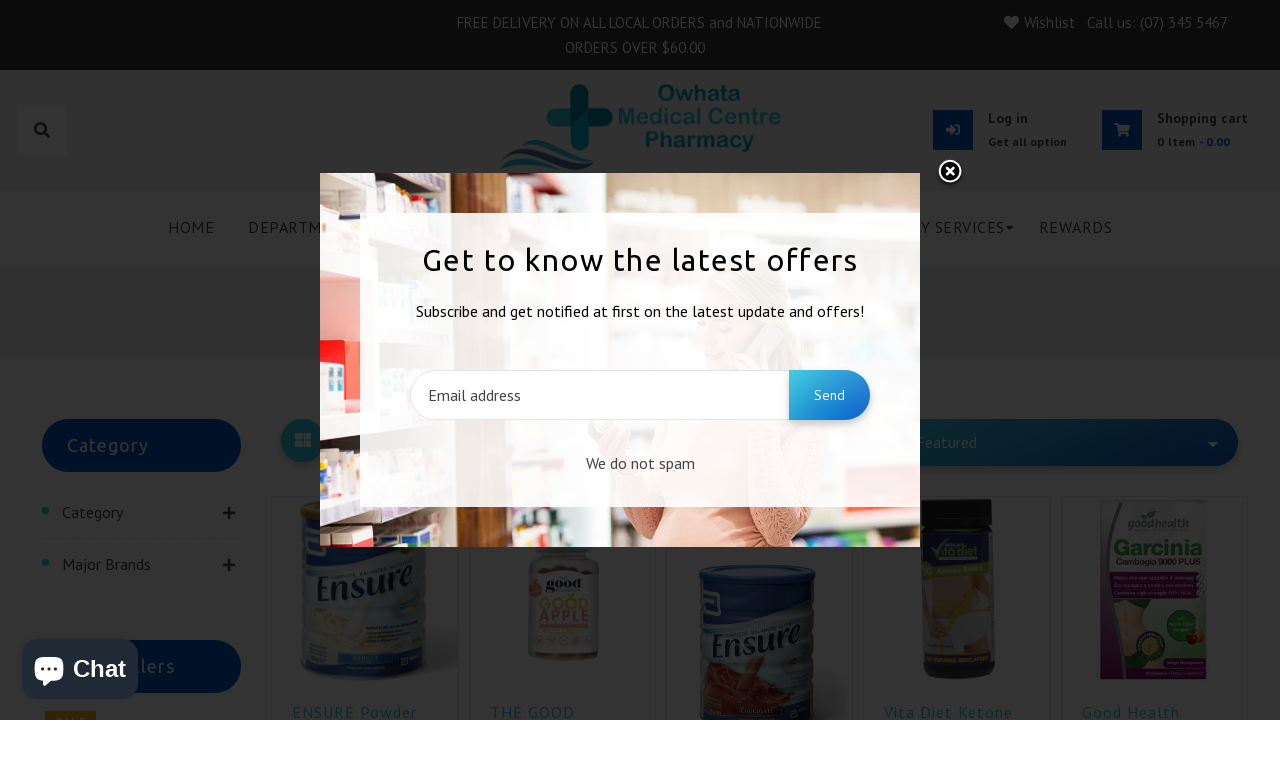

--- FILE ---
content_type: text/html; charset=utf-8
request_url: https://www.owhatamedicalpharmacy.co.nz/collections/department-weight-management
body_size: 38182
content:
<!doctype html>
<!--[if lt IE 7]><html class="no-js lt-ie9 lt-ie8 lt-ie7" lang="en"> <![endif]-->
<!--[if IE 7]><html class="no-js lt-ie9 lt-ie8" lang="en"> <![endif]-->
<!--[if IE 8]><html class="no-js lt-ie9" lang="en"> <![endif]-->
<!--[if IE 9 ]><html class="ie9 no-js"> <![endif]-->
<!--[if (gt IE 9)|!(IE)]><!--> <html class="no-js"> <!--<![endif]-->
<head>

  <!-- Basic page needs ================================================== -->
  <meta charset="utf-8">
  <!--[if IE]><meta http-equiv='X-UA-Compatible' content='IE=edge,chrome=1'><![endif]-->

  
  <link rel="shortcut icon" href="//www.owhatamedicalpharmacy.co.nz/cdn/shop/t/4/assets/favicon.png?v=31145754092951122421629608590" type="image/png" />
  

  <!-- Title and description ================================================== -->
  <title>
    Department Weight Management &ndash; Owhata MC Pharmacy
  </title>
  
  <!-- Social meta ================================================== -->
  

  <meta property="og:type" content="website">
  <meta property="og:title" content="Department Weight Management">
  <meta property="og:url" content="https://www.owhatamedicalpharmacy.co.nz/collections/department-weight-management">
  
  <meta property="og:image" content="http://www.owhatamedicalpharmacy.co.nz/cdn/shop/t/4/assets/logo.png?v=134239032449614127111629604990">
  <meta property="og:image:secure_url" content="https://www.owhatamedicalpharmacy.co.nz/cdn/shop/t/4/assets/logo.png?v=134239032449614127111629604990">
  


<meta property="og:site_name" content="Owhata MC Pharmacy">



<meta name="twitter:card" content="summary">





  <!-- Helpers ================================================== -->
  <link rel="canonical" href="https://www.owhatamedicalpharmacy.co.nz/collections/department-weight-management">
  <meta name="viewport" content="width=device-width,initial-scale=1">
  <meta name="theme-color" content="#075ac9">

  <!-- CSS ================================================== -->
  <link href="//www.owhatamedicalpharmacy.co.nz/cdn/shop/t/4/assets/frame.scss.css?v=161454495377088250281705962791" rel="stylesheet" type="text/css" media="all" />  
  <link href="//www.owhatamedicalpharmacy.co.nz/cdn/shop/t/4/assets/style.css?v=4058942743205657431703225751" rel="stylesheet" type="text/css" media="all" />  
  <link href="//www.owhatamedicalpharmacy.co.nz/cdn/shop/t/4/assets/slick-theme.css?v=78058861237860492711705962791" rel="stylesheet" type="text/css" media="all" />
  <link href="//www.owhatamedicalpharmacy.co.nz/cdn/shop/t/4/assets/slick.scss.css?v=32827380127419644641705962791" rel="stylesheet" type="text/css" media="all" />
  <link href="//www.owhatamedicalpharmacy.co.nz/cdn/shop/t/4/assets/slick-slider.css?v=183219136141200922781629603947" rel="stylesheet" type="text/css" media="all" />
  <link href="//www.owhatamedicalpharmacy.co.nz/cdn/shop/t/4/assets/animate.css?v=170469424254788653381629603919" rel="stylesheet" type="text/css" media="all" />
  
  <link href="//www.owhatamedicalpharmacy.co.nz/cdn/shop/t/4/assets/font-all.min.css?v=157224573197066317891629603929" rel="stylesheet" type="text/css" media="all" />

  
  <link rel="stylesheet" type="text/css" href="//fonts.googleapis.com/css?family=PT+Sans:300,300italic,400,600,400italic,500,500italic,600italic,700,700italic,800,800italic">
  
  
  <link rel="stylesheet" type="text/css" href="//fonts.googleapis.com/css?family=Ubuntu:300,300italic,400,600,400italic,500,500italic,600italic,700,700italic,800,800italic">
  
  


  <!-- Header hook for plugins ================================================== -->
  <script>window.performance && window.performance.mark && window.performance.mark('shopify.content_for_header.start');</script><meta name="facebook-domain-verification" content="9eum4r4utkerhuc8qrdjtbd5ovmaf6">
<meta name="facebook-domain-verification" content="r6jnn5v6f7ggf2mh2hh90uc8495tth">
<meta name="facebook-domain-verification" content="yqassio0ccuson27edc2l827qt97cz">
<meta id="shopify-digital-wallet" name="shopify-digital-wallet" content="/59667906769/digital_wallets/dialog">
<meta name="shopify-checkout-api-token" content="40c498a2216555b1c7a73c6189eebd39">
<meta id="in-context-paypal-metadata" data-shop-id="59667906769" data-venmo-supported="false" data-environment="production" data-locale="en_US" data-paypal-v4="true" data-currency="NZD">
<link rel="alternate" type="application/atom+xml" title="Feed" href="/collections/department-weight-management.atom" />
<link rel="alternate" type="application/json+oembed" href="https://www.owhatamedicalpharmacy.co.nz/collections/department-weight-management.oembed">
<script async="async" src="/checkouts/internal/preloads.js?locale=en-NZ"></script>
<script id="shopify-features" type="application/json">{"accessToken":"40c498a2216555b1c7a73c6189eebd39","betas":["rich-media-storefront-analytics"],"domain":"www.owhatamedicalpharmacy.co.nz","predictiveSearch":true,"shopId":59667906769,"locale":"en"}</script>
<script>var Shopify = Shopify || {};
Shopify.shop = "owhata-mc-pharmacy.myshopify.com";
Shopify.locale = "en";
Shopify.currency = {"active":"NZD","rate":"1.0"};
Shopify.country = "NZ";
Shopify.theme = {"name":"Kure","id":125767680209,"schema_name":null,"schema_version":null,"theme_store_id":null,"role":"main"};
Shopify.theme.handle = "null";
Shopify.theme.style = {"id":null,"handle":null};
Shopify.cdnHost = "www.owhatamedicalpharmacy.co.nz/cdn";
Shopify.routes = Shopify.routes || {};
Shopify.routes.root = "/";</script>
<script type="module">!function(o){(o.Shopify=o.Shopify||{}).modules=!0}(window);</script>
<script>!function(o){function n(){var o=[];function n(){o.push(Array.prototype.slice.apply(arguments))}return n.q=o,n}var t=o.Shopify=o.Shopify||{};t.loadFeatures=n(),t.autoloadFeatures=n()}(window);</script>
<script id="shop-js-analytics" type="application/json">{"pageType":"collection"}</script>
<script defer="defer" async type="module" src="//www.owhatamedicalpharmacy.co.nz/cdn/shopifycloud/shop-js/modules/v2/client.init-shop-cart-sync_BT-GjEfc.en.esm.js"></script>
<script defer="defer" async type="module" src="//www.owhatamedicalpharmacy.co.nz/cdn/shopifycloud/shop-js/modules/v2/chunk.common_D58fp_Oc.esm.js"></script>
<script defer="defer" async type="module" src="//www.owhatamedicalpharmacy.co.nz/cdn/shopifycloud/shop-js/modules/v2/chunk.modal_xMitdFEc.esm.js"></script>
<script type="module">
  await import("//www.owhatamedicalpharmacy.co.nz/cdn/shopifycloud/shop-js/modules/v2/client.init-shop-cart-sync_BT-GjEfc.en.esm.js");
await import("//www.owhatamedicalpharmacy.co.nz/cdn/shopifycloud/shop-js/modules/v2/chunk.common_D58fp_Oc.esm.js");
await import("//www.owhatamedicalpharmacy.co.nz/cdn/shopifycloud/shop-js/modules/v2/chunk.modal_xMitdFEc.esm.js");

  window.Shopify.SignInWithShop?.initShopCartSync?.({"fedCMEnabled":true,"windoidEnabled":true});

</script>
<script id="__st">var __st={"a":59667906769,"offset":46800,"reqid":"00e87de7-3818-419c-9cc4-b0c6d1d4f5e7-1769510150","pageurl":"www.owhatamedicalpharmacy.co.nz\/collections\/department-weight-management","u":"75973a5f86aa","p":"collection","rtyp":"collection","rid":273135927505};</script>
<script>window.ShopifyPaypalV4VisibilityTracking = true;</script>
<script id="captcha-bootstrap">!function(){'use strict';const t='contact',e='account',n='new_comment',o=[[t,t],['blogs',n],['comments',n],[t,'customer']],c=[[e,'customer_login'],[e,'guest_login'],[e,'recover_customer_password'],[e,'create_customer']],r=t=>t.map((([t,e])=>`form[action*='/${t}']:not([data-nocaptcha='true']) input[name='form_type'][value='${e}']`)).join(','),a=t=>()=>t?[...document.querySelectorAll(t)].map((t=>t.form)):[];function s(){const t=[...o],e=r(t);return a(e)}const i='password',u='form_key',d=['recaptcha-v3-token','g-recaptcha-response','h-captcha-response',i],f=()=>{try{return window.sessionStorage}catch{return}},m='__shopify_v',_=t=>t.elements[u];function p(t,e,n=!1){try{const o=window.sessionStorage,c=JSON.parse(o.getItem(e)),{data:r}=function(t){const{data:e,action:n}=t;return t[m]||n?{data:e,action:n}:{data:t,action:n}}(c);for(const[e,n]of Object.entries(r))t.elements[e]&&(t.elements[e].value=n);n&&o.removeItem(e)}catch(o){console.error('form repopulation failed',{error:o})}}const l='form_type',E='cptcha';function T(t){t.dataset[E]=!0}const w=window,h=w.document,L='Shopify',v='ce_forms',y='captcha';let A=!1;((t,e)=>{const n=(g='f06e6c50-85a8-45c8-87d0-21a2b65856fe',I='https://cdn.shopify.com/shopifycloud/storefront-forms-hcaptcha/ce_storefront_forms_captcha_hcaptcha.v1.5.2.iife.js',D={infoText:'Protected by hCaptcha',privacyText:'Privacy',termsText:'Terms'},(t,e,n)=>{const o=w[L][v],c=o.bindForm;if(c)return c(t,g,e,D).then(n);var r;o.q.push([[t,g,e,D],n]),r=I,A||(h.body.append(Object.assign(h.createElement('script'),{id:'captcha-provider',async:!0,src:r})),A=!0)});var g,I,D;w[L]=w[L]||{},w[L][v]=w[L][v]||{},w[L][v].q=[],w[L][y]=w[L][y]||{},w[L][y].protect=function(t,e){n(t,void 0,e),T(t)},Object.freeze(w[L][y]),function(t,e,n,w,h,L){const[v,y,A,g]=function(t,e,n){const i=e?o:[],u=t?c:[],d=[...i,...u],f=r(d),m=r(i),_=r(d.filter((([t,e])=>n.includes(e))));return[a(f),a(m),a(_),s()]}(w,h,L),I=t=>{const e=t.target;return e instanceof HTMLFormElement?e:e&&e.form},D=t=>v().includes(t);t.addEventListener('submit',(t=>{const e=I(t);if(!e)return;const n=D(e)&&!e.dataset.hcaptchaBound&&!e.dataset.recaptchaBound,o=_(e),c=g().includes(e)&&(!o||!o.value);(n||c)&&t.preventDefault(),c&&!n&&(function(t){try{if(!f())return;!function(t){const e=f();if(!e)return;const n=_(t);if(!n)return;const o=n.value;o&&e.removeItem(o)}(t);const e=Array.from(Array(32),(()=>Math.random().toString(36)[2])).join('');!function(t,e){_(t)||t.append(Object.assign(document.createElement('input'),{type:'hidden',name:u})),t.elements[u].value=e}(t,e),function(t,e){const n=f();if(!n)return;const o=[...t.querySelectorAll(`input[type='${i}']`)].map((({name:t})=>t)),c=[...d,...o],r={};for(const[a,s]of new FormData(t).entries())c.includes(a)||(r[a]=s);n.setItem(e,JSON.stringify({[m]:1,action:t.action,data:r}))}(t,e)}catch(e){console.error('failed to persist form',e)}}(e),e.submit())}));const S=(t,e)=>{t&&!t.dataset[E]&&(n(t,e.some((e=>e===t))),T(t))};for(const o of['focusin','change'])t.addEventListener(o,(t=>{const e=I(t);D(e)&&S(e,y())}));const B=e.get('form_key'),M=e.get(l),P=B&&M;t.addEventListener('DOMContentLoaded',(()=>{const t=y();if(P)for(const e of t)e.elements[l].value===M&&p(e,B);[...new Set([...A(),...v().filter((t=>'true'===t.dataset.shopifyCaptcha))])].forEach((e=>S(e,t)))}))}(h,new URLSearchParams(w.location.search),n,t,e,['guest_login'])})(!0,!0)}();</script>
<script integrity="sha256-4kQ18oKyAcykRKYeNunJcIwy7WH5gtpwJnB7kiuLZ1E=" data-source-attribution="shopify.loadfeatures" defer="defer" src="//www.owhatamedicalpharmacy.co.nz/cdn/shopifycloud/storefront/assets/storefront/load_feature-a0a9edcb.js" crossorigin="anonymous"></script>
<script data-source-attribution="shopify.dynamic_checkout.dynamic.init">var Shopify=Shopify||{};Shopify.PaymentButton=Shopify.PaymentButton||{isStorefrontPortableWallets:!0,init:function(){window.Shopify.PaymentButton.init=function(){};var t=document.createElement("script");t.src="https://www.owhatamedicalpharmacy.co.nz/cdn/shopifycloud/portable-wallets/latest/portable-wallets.en.js",t.type="module",document.head.appendChild(t)}};
</script>
<script data-source-attribution="shopify.dynamic_checkout.buyer_consent">
  function portableWalletsHideBuyerConsent(e){var t=document.getElementById("shopify-buyer-consent"),n=document.getElementById("shopify-subscription-policy-button");t&&n&&(t.classList.add("hidden"),t.setAttribute("aria-hidden","true"),n.removeEventListener("click",e))}function portableWalletsShowBuyerConsent(e){var t=document.getElementById("shopify-buyer-consent"),n=document.getElementById("shopify-subscription-policy-button");t&&n&&(t.classList.remove("hidden"),t.removeAttribute("aria-hidden"),n.addEventListener("click",e))}window.Shopify?.PaymentButton&&(window.Shopify.PaymentButton.hideBuyerConsent=portableWalletsHideBuyerConsent,window.Shopify.PaymentButton.showBuyerConsent=portableWalletsShowBuyerConsent);
</script>
<script data-source-attribution="shopify.dynamic_checkout.cart.bootstrap">document.addEventListener("DOMContentLoaded",(function(){function t(){return document.querySelector("shopify-accelerated-checkout-cart, shopify-accelerated-checkout")}if(t())Shopify.PaymentButton.init();else{new MutationObserver((function(e,n){t()&&(Shopify.PaymentButton.init(),n.disconnect())})).observe(document.body,{childList:!0,subtree:!0})}}));
</script>
<link id="shopify-accelerated-checkout-styles" rel="stylesheet" media="screen" href="https://www.owhatamedicalpharmacy.co.nz/cdn/shopifycloud/portable-wallets/latest/accelerated-checkout-backwards-compat.css" crossorigin="anonymous">
<style id="shopify-accelerated-checkout-cart">
        #shopify-buyer-consent {
  margin-top: 1em;
  display: inline-block;
  width: 100%;
}

#shopify-buyer-consent.hidden {
  display: none;
}

#shopify-subscription-policy-button {
  background: none;
  border: none;
  padding: 0;
  text-decoration: underline;
  font-size: inherit;
  cursor: pointer;
}

#shopify-subscription-policy-button::before {
  box-shadow: none;
}

      </style>
<script id="sections-script" data-sections="sidebar-category,header-model-9" defer="defer" src="//www.owhatamedicalpharmacy.co.nz/cdn/shop/t/4/compiled_assets/scripts.js?v=1170"></script>
<script>window.performance && window.performance.mark && window.performance.mark('shopify.content_for_header.end');</script>
  

<!--[if lt IE 9]>
<script src="//cdnjs.cloudflare.com/ajax/libs/html5shiv/3.7.2/html5shiv.min.js" type="text/javascript"></script>
<script src="//www.owhatamedicalpharmacy.co.nz/cdn/shop/t/4/assets/respond.min.js?v=52248677837542619231629603945" type="text/javascript"></script>
<link href="//www.owhatamedicalpharmacy.co.nz/cdn/shop/t/4/assets/respond-proxy.html" id="respond-proxy" rel="respond-proxy" />
<link href="//www.owhatamedicalpharmacy.co.nz/search?q=6f7daac51d106b4ca7711774b2084421" id="respond-redirect" rel="respond-redirect" />
<script src="//www.owhatamedicalpharmacy.co.nz/search?q=6f7daac51d106b4ca7711774b2084421" type="text/javascript"></script>
<![endif]-->

  
  <script src="//www.owhatamedicalpharmacy.co.nz/cdn/shop/t/4/assets/header.js?v=17361201992366897231629603980" type="text/javascript"></script> 

  

  
    

  <script>
    window.use_sticky = true;
    window.ajax_cart = true;
    window.money_format = "${{amount}} NZD";
    window.shop_currency = "NZD";
    window.show_multiple_currencies = false;
    window.enable_sidebar_multiple_choice = true;
    window.loading_url = "//www.owhatamedicalpharmacy.co.nz/cdn/shop/t/4/assets/loading.gif?v=50837312686733260831629603940";     
    window.dropdowncart_type = "hover";
    window.file_url = "//www.owhatamedicalpharmacy.co.nz/cdn/shop/files/?v=1170";
    window.asset_url = "";
    window.items="Items";
    window.many_in_stock="Many In Stock";
    window.out_of_stock=" Out of stock";
    window.in_stock=" In Stock";
    window.unavailable="Unavailable";
    window.product_name="Product Name";
    window.product_image="Product Image";
    window.product_desc="Product Description";
    window.available_stock="Available In stock";
    window.unavailable_stock="Unavailable In stock";
    window.compare_note="Product Added over 8 product !. Do you want to compare 8 added product ?";
    window.added_to_cmp="Added to compare";
    window.add_to_cmp="Add to compare";
    window.select_options="Select options";
    window.add_to_cart="Add to Cart";
    window.confirm_box="Yes,I want view it!";
    window.cancelButtonText="Continue";
    window.remove="Remove";
    window.use_color_swatch = true;

    var  compare_list = []; 
  </script>  
<script src="https://cdn.shopify.com/extensions/e8878072-2f6b-4e89-8082-94b04320908d/inbox-1254/assets/inbox-chat-loader.js" type="text/javascript" defer="defer"></script>
<link href="https://monorail-edge.shopifysvc.com" rel="dns-prefetch">
<script>(function(){if ("sendBeacon" in navigator && "performance" in window) {try {var session_token_from_headers = performance.getEntriesByType('navigation')[0].serverTiming.find(x => x.name == '_s').description;} catch {var session_token_from_headers = undefined;}var session_cookie_matches = document.cookie.match(/_shopify_s=([^;]*)/);var session_token_from_cookie = session_cookie_matches && session_cookie_matches.length === 2 ? session_cookie_matches[1] : "";var session_token = session_token_from_headers || session_token_from_cookie || "";function handle_abandonment_event(e) {var entries = performance.getEntries().filter(function(entry) {return /monorail-edge.shopifysvc.com/.test(entry.name);});if (!window.abandonment_tracked && entries.length === 0) {window.abandonment_tracked = true;var currentMs = Date.now();var navigation_start = performance.timing.navigationStart;var payload = {shop_id: 59667906769,url: window.location.href,navigation_start,duration: currentMs - navigation_start,session_token,page_type: "collection"};window.navigator.sendBeacon("https://monorail-edge.shopifysvc.com/v1/produce", JSON.stringify({schema_id: "online_store_buyer_site_abandonment/1.1",payload: payload,metadata: {event_created_at_ms: currentMs,event_sent_at_ms: currentMs}}));}}window.addEventListener('pagehide', handle_abandonment_event);}}());</script>
<script id="web-pixels-manager-setup">(function e(e,d,r,n,o){if(void 0===o&&(o={}),!Boolean(null===(a=null===(i=window.Shopify)||void 0===i?void 0:i.analytics)||void 0===a?void 0:a.replayQueue)){var i,a;window.Shopify=window.Shopify||{};var t=window.Shopify;t.analytics=t.analytics||{};var s=t.analytics;s.replayQueue=[],s.publish=function(e,d,r){return s.replayQueue.push([e,d,r]),!0};try{self.performance.mark("wpm:start")}catch(e){}var l=function(){var e={modern:/Edge?\/(1{2}[4-9]|1[2-9]\d|[2-9]\d{2}|\d{4,})\.\d+(\.\d+|)|Firefox\/(1{2}[4-9]|1[2-9]\d|[2-9]\d{2}|\d{4,})\.\d+(\.\d+|)|Chrom(ium|e)\/(9{2}|\d{3,})\.\d+(\.\d+|)|(Maci|X1{2}).+ Version\/(15\.\d+|(1[6-9]|[2-9]\d|\d{3,})\.\d+)([,.]\d+|)( \(\w+\)|)( Mobile\/\w+|) Safari\/|Chrome.+OPR\/(9{2}|\d{3,})\.\d+\.\d+|(CPU[ +]OS|iPhone[ +]OS|CPU[ +]iPhone|CPU IPhone OS|CPU iPad OS)[ +]+(15[._]\d+|(1[6-9]|[2-9]\d|\d{3,})[._]\d+)([._]\d+|)|Android:?[ /-](13[3-9]|1[4-9]\d|[2-9]\d{2}|\d{4,})(\.\d+|)(\.\d+|)|Android.+Firefox\/(13[5-9]|1[4-9]\d|[2-9]\d{2}|\d{4,})\.\d+(\.\d+|)|Android.+Chrom(ium|e)\/(13[3-9]|1[4-9]\d|[2-9]\d{2}|\d{4,})\.\d+(\.\d+|)|SamsungBrowser\/([2-9]\d|\d{3,})\.\d+/,legacy:/Edge?\/(1[6-9]|[2-9]\d|\d{3,})\.\d+(\.\d+|)|Firefox\/(5[4-9]|[6-9]\d|\d{3,})\.\d+(\.\d+|)|Chrom(ium|e)\/(5[1-9]|[6-9]\d|\d{3,})\.\d+(\.\d+|)([\d.]+$|.*Safari\/(?![\d.]+ Edge\/[\d.]+$))|(Maci|X1{2}).+ Version\/(10\.\d+|(1[1-9]|[2-9]\d|\d{3,})\.\d+)([,.]\d+|)( \(\w+\)|)( Mobile\/\w+|) Safari\/|Chrome.+OPR\/(3[89]|[4-9]\d|\d{3,})\.\d+\.\d+|(CPU[ +]OS|iPhone[ +]OS|CPU[ +]iPhone|CPU IPhone OS|CPU iPad OS)[ +]+(10[._]\d+|(1[1-9]|[2-9]\d|\d{3,})[._]\d+)([._]\d+|)|Android:?[ /-](13[3-9]|1[4-9]\d|[2-9]\d{2}|\d{4,})(\.\d+|)(\.\d+|)|Mobile Safari.+OPR\/([89]\d|\d{3,})\.\d+\.\d+|Android.+Firefox\/(13[5-9]|1[4-9]\d|[2-9]\d{2}|\d{4,})\.\d+(\.\d+|)|Android.+Chrom(ium|e)\/(13[3-9]|1[4-9]\d|[2-9]\d{2}|\d{4,})\.\d+(\.\d+|)|Android.+(UC? ?Browser|UCWEB|U3)[ /]?(15\.([5-9]|\d{2,})|(1[6-9]|[2-9]\d|\d{3,})\.\d+)\.\d+|SamsungBrowser\/(5\.\d+|([6-9]|\d{2,})\.\d+)|Android.+MQ{2}Browser\/(14(\.(9|\d{2,})|)|(1[5-9]|[2-9]\d|\d{3,})(\.\d+|))(\.\d+|)|K[Aa][Ii]OS\/(3\.\d+|([4-9]|\d{2,})\.\d+)(\.\d+|)/},d=e.modern,r=e.legacy,n=navigator.userAgent;return n.match(d)?"modern":n.match(r)?"legacy":"unknown"}(),u="modern"===l?"modern":"legacy",c=(null!=n?n:{modern:"",legacy:""})[u],f=function(e){return[e.baseUrl,"/wpm","/b",e.hashVersion,"modern"===e.buildTarget?"m":"l",".js"].join("")}({baseUrl:d,hashVersion:r,buildTarget:u}),m=function(e){var d=e.version,r=e.bundleTarget,n=e.surface,o=e.pageUrl,i=e.monorailEndpoint;return{emit:function(e){var a=e.status,t=e.errorMsg,s=(new Date).getTime(),l=JSON.stringify({metadata:{event_sent_at_ms:s},events:[{schema_id:"web_pixels_manager_load/3.1",payload:{version:d,bundle_target:r,page_url:o,status:a,surface:n,error_msg:t},metadata:{event_created_at_ms:s}}]});if(!i)return console&&console.warn&&console.warn("[Web Pixels Manager] No Monorail endpoint provided, skipping logging."),!1;try{return self.navigator.sendBeacon.bind(self.navigator)(i,l)}catch(e){}var u=new XMLHttpRequest;try{return u.open("POST",i,!0),u.setRequestHeader("Content-Type","text/plain"),u.send(l),!0}catch(e){return console&&console.warn&&console.warn("[Web Pixels Manager] Got an unhandled error while logging to Monorail."),!1}}}}({version:r,bundleTarget:l,surface:e.surface,pageUrl:self.location.href,monorailEndpoint:e.monorailEndpoint});try{o.browserTarget=l,function(e){var d=e.src,r=e.async,n=void 0===r||r,o=e.onload,i=e.onerror,a=e.sri,t=e.scriptDataAttributes,s=void 0===t?{}:t,l=document.createElement("script"),u=document.querySelector("head"),c=document.querySelector("body");if(l.async=n,l.src=d,a&&(l.integrity=a,l.crossOrigin="anonymous"),s)for(var f in s)if(Object.prototype.hasOwnProperty.call(s,f))try{l.dataset[f]=s[f]}catch(e){}if(o&&l.addEventListener("load",o),i&&l.addEventListener("error",i),u)u.appendChild(l);else{if(!c)throw new Error("Did not find a head or body element to append the script");c.appendChild(l)}}({src:f,async:!0,onload:function(){if(!function(){var e,d;return Boolean(null===(d=null===(e=window.Shopify)||void 0===e?void 0:e.analytics)||void 0===d?void 0:d.initialized)}()){var d=window.webPixelsManager.init(e)||void 0;if(d){var r=window.Shopify.analytics;r.replayQueue.forEach((function(e){var r=e[0],n=e[1],o=e[2];d.publishCustomEvent(r,n,o)})),r.replayQueue=[],r.publish=d.publishCustomEvent,r.visitor=d.visitor,r.initialized=!0}}},onerror:function(){return m.emit({status:"failed",errorMsg:"".concat(f," has failed to load")})},sri:function(e){var d=/^sha384-[A-Za-z0-9+/=]+$/;return"string"==typeof e&&d.test(e)}(c)?c:"",scriptDataAttributes:o}),m.emit({status:"loading"})}catch(e){m.emit({status:"failed",errorMsg:(null==e?void 0:e.message)||"Unknown error"})}}})({shopId: 59667906769,storefrontBaseUrl: "https://www.owhatamedicalpharmacy.co.nz",extensionsBaseUrl: "https://extensions.shopifycdn.com/cdn/shopifycloud/web-pixels-manager",monorailEndpoint: "https://monorail-edge.shopifysvc.com/unstable/produce_batch",surface: "storefront-renderer",enabledBetaFlags: ["2dca8a86"],webPixelsConfigList: [{"id":"64127185","configuration":"{\"pixel_id\":\"3745548852213229\",\"pixel_type\":\"facebook_pixel\",\"metaapp_system_user_token\":\"-\"}","eventPayloadVersion":"v1","runtimeContext":"OPEN","scriptVersion":"ca16bc87fe92b6042fbaa3acc2fbdaa6","type":"APP","apiClientId":2329312,"privacyPurposes":["ANALYTICS","MARKETING","SALE_OF_DATA"],"dataSharingAdjustments":{"protectedCustomerApprovalScopes":["read_customer_address","read_customer_email","read_customer_name","read_customer_personal_data","read_customer_phone"]}},{"id":"36143313","eventPayloadVersion":"v1","runtimeContext":"LAX","scriptVersion":"1","type":"CUSTOM","privacyPurposes":["ANALYTICS"],"name":"Google Analytics tag (migrated)"},{"id":"shopify-app-pixel","configuration":"{}","eventPayloadVersion":"v1","runtimeContext":"STRICT","scriptVersion":"0450","apiClientId":"shopify-pixel","type":"APP","privacyPurposes":["ANALYTICS","MARKETING"]},{"id":"shopify-custom-pixel","eventPayloadVersion":"v1","runtimeContext":"LAX","scriptVersion":"0450","apiClientId":"shopify-pixel","type":"CUSTOM","privacyPurposes":["ANALYTICS","MARKETING"]}],isMerchantRequest: false,initData: {"shop":{"name":"Owhata MC Pharmacy","paymentSettings":{"currencyCode":"NZD"},"myshopifyDomain":"owhata-mc-pharmacy.myshopify.com","countryCode":"NZ","storefrontUrl":"https:\/\/www.owhatamedicalpharmacy.co.nz"},"customer":null,"cart":null,"checkout":null,"productVariants":[],"purchasingCompany":null},},"https://www.owhatamedicalpharmacy.co.nz/cdn","fcfee988w5aeb613cpc8e4bc33m6693e112",{"modern":"","legacy":""},{"shopId":"59667906769","storefrontBaseUrl":"https:\/\/www.owhatamedicalpharmacy.co.nz","extensionBaseUrl":"https:\/\/extensions.shopifycdn.com\/cdn\/shopifycloud\/web-pixels-manager","surface":"storefront-renderer","enabledBetaFlags":"[\"2dca8a86\"]","isMerchantRequest":"false","hashVersion":"fcfee988w5aeb613cpc8e4bc33m6693e112","publish":"custom","events":"[[\"page_viewed\",{}],[\"collection_viewed\",{\"collection\":{\"id\":\"273135927505\",\"title\":\"Department Weight Management\",\"productVariants\":[{\"price\":{\"amount\":69.99,\"currencyCode\":\"NZD\"},\"product\":{\"title\":\"ENSURE Powder Vanilla 850g\",\"vendor\":\"Fairyspringspharmacy\",\"id\":\"6771484098769\",\"untranslatedTitle\":\"ENSURE Powder Vanilla 850g\",\"url\":\"\/products\/ensure-powder-vanilla-850g\",\"type\":\"\"},\"id\":\"40228612145361\",\"image\":{\"src\":\"\/\/www.owhatamedicalpharmacy.co.nz\/cdn\/shop\/products\/EnsureVanillaNutritionPowder_400x_443d45c1-bb90-4b45-9f17-1e3194ae636c.jpg?v=1637667194\"},\"sku\":\"2504316\",\"title\":\"Default Title\",\"untranslatedTitle\":\"Default Title\"},{\"price\":{\"amount\":27.5,\"currencyCode\":\"NZD\"},\"product\":{\"title\":\"THE GOOD VITAMIN CO Good Apple Cider Vinegar 60 Soft Chews\",\"vendor\":\"Owhata Medical Centre Pharmacy\",\"id\":\"6790328189137\",\"untranslatedTitle\":\"THE GOOD VITAMIN CO Good Apple Cider Vinegar 60 Soft Chews\",\"url\":\"\/products\/gvc-apple-cider-vinegar\",\"type\":\"The Good Vitamin Co\"},\"id\":\"40296067694801\",\"image\":{\"src\":\"\/\/www.owhatamedicalpharmacy.co.nz\/cdn\/shop\/products\/ACV_1420x1420_73614e33-605a-49b5-97c9-c94a3a0d412e.jpg?v=1637667143\"},\"sku\":\"2599554\",\"title\":\"Default Title\",\"untranslatedTitle\":\"Default Title\"},{\"price\":{\"amount\":69.99,\"currencyCode\":\"NZD\"},\"product\":{\"title\":\"ENSURE Powder Chocolate 850g\",\"vendor\":\"Fairyspringspharmacy\",\"id\":\"6771484131537\",\"untranslatedTitle\":\"ENSURE Powder Chocolate 850g\",\"url\":\"\/products\/ensure-powder-chocolate-850g\",\"type\":\"\"},\"id\":\"40228612178129\",\"image\":{\"src\":\"\/\/www.owhatamedicalpharmacy.co.nz\/cdn\/shop\/products\/ensurechoco_856x1284_9f99a124-0ea5-4226-b21b-8d09b6db4a43.jpg?v=1637667195\"},\"sku\":\"2504324\",\"title\":\"Default Title\",\"untranslatedTitle\":\"Default Title\"},{\"price\":{\"amount\":14.99,\"currencyCode\":\"NZD\"},\"product\":{\"title\":\"Vita Diet Ketone Sticks - 50 pack\",\"vendor\":\"Fairyspringspharmacy\",\"id\":\"6740838711505\",\"untranslatedTitle\":\"Vita Diet Ketone Sticks - 50 pack\",\"url\":\"\/products\/vita-diet-ketone-sticks-50-pack\",\"type\":\"Meal Replacement\"},\"id\":\"40095020843217\",\"image\":{\"src\":\"\/\/www.owhatamedicalpharmacy.co.nz\/cdn\/shop\/products\/Vita-Diet-Ketone-Sticks-50pack_17b217c8-c86e-4897-81a2-a662f0e04ef8.png?v=1637670195\"},\"sku\":\"2504669\",\"title\":\"Default Title\",\"untranslatedTitle\":\"Default Title\"},{\"price\":{\"amount\":37.9,\"currencyCode\":\"NZD\"},\"product\":{\"title\":\"Good Health Garcinia with Apple Cider Vineger\",\"vendor\":\"Fairyspringspharmacy\",\"id\":\"6740838285521\",\"untranslatedTitle\":\"Good Health Garcinia with Apple Cider Vineger\",\"url\":\"\/products\/good-health-garcinia-with-apple-cider-vineger\",\"type\":\"Supplement\"},\"id\":\"40095019172049\",\"image\":{\"src\":\"\/\/www.owhatamedicalpharmacy.co.nz\/cdn\/shop\/products\/GHGarcinia_8b71d4e4-1e37-4c49-9917-536d15f47b17.jpg?v=1637670179\"},\"sku\":\"2527499\",\"title\":\"Default Title\",\"untranslatedTitle\":\"Default Title\"},{\"price\":{\"amount\":36.99,\"currencyCode\":\"NZD\"},\"product\":{\"title\":\"Harker Herbals Detox Support 250ml\",\"vendor\":\"Fairyspringspharmacy\",\"id\":\"6740837695697\",\"untranslatedTitle\":\"Harker Herbals Detox Support 250ml\",\"url\":\"\/products\/harker-herbals-detox-support\",\"type\":\"Supplement\"},\"id\":\"40095017271505\",\"image\":{\"src\":\"\/\/www.owhatamedicalpharmacy.co.nz\/cdn\/shop\/products\/DetoxSupp_651e8471-fbe4-4e97-91d0-648e3639a0c2.jpg?v=1637670162\"},\"sku\":\"2485745\",\"title\":\"Default Title\",\"untranslatedTitle\":\"Default Title\"},{\"price\":{\"amount\":43.99,\"currencyCode\":\"NZD\"},\"product\":{\"title\":\"GO Chromium 3340mcg 120 Capsules\",\"vendor\":\"GOHGO1255\",\"id\":\"6740819574993\",\"untranslatedTitle\":\"GO Chromium 3340mcg 120 Capsules\",\"url\":\"\/products\/go-chromium-3340mcg-120-capsules\",\"type\":\"Dietary Supplement\"},\"id\":\"40094958321873\",\"image\":{\"src\":\"\/\/www.owhatamedicalpharmacy.co.nz\/cdn\/shop\/products\/1Go-Healthy-Go-Chromium-3340Mcg-120-Veggie-Caps_600x_1011200f-aaa4-4b8b-bf29-0e1bea5d8476.jpg?v=1637669805\"},\"sku\":\"2295210\",\"title\":\"Default Title\",\"untranslatedTitle\":\"Default Title\"},{\"price\":{\"amount\":29.99,\"currencyCode\":\"NZD\"},\"product\":{\"title\":\"GO Chromium 3340mcg 60 Capsules\",\"vendor\":\"GOHGO1253\",\"id\":\"6740819476689\",\"untranslatedTitle\":\"GO Chromium 3340mcg 60 Capsules\",\"url\":\"\/products\/go-chromium-3340mcg-60-capsules\",\"type\":\"Dietary Supplement\"},\"id\":\"40094958223569\",\"image\":{\"src\":\"\/\/www.owhatamedicalpharmacy.co.nz\/cdn\/shop\/products\/go-healthy_glowing-bottle_chromium-3340mcg-60vcaps_d41061a5-57c5-4c2c-90bf-0fb5d9ccd982.png?v=1637669804\"},\"sku\":\"2295202\",\"title\":\"Default Title\",\"untranslatedTitle\":\"Default Title\"},{\"price\":{\"amount\":61.99,\"currencyCode\":\"NZD\"},\"product\":{\"title\":\"GO Slim Garcinia Gold 120caps\",\"vendor\":\"GOHGO8302\",\"id\":\"6740810367185\",\"untranslatedTitle\":\"GO Slim Garcinia Gold 120caps\",\"url\":\"\/products\/go-slim-garcinia-gold-120caps\",\"type\":\"Dietary Supplement\"},\"id\":\"40094934466769\",\"image\":{\"src\":\"\/\/www.owhatamedicalpharmacy.co.nz\/cdn\/shop\/products\/1Go-Healthy-Go-Slim-Garcinia-Gold-60-Capsules_600x_4a086d2c-84e4-402f-8689-153f1e1d29d4.jpg?v=1637669616\"},\"sku\":\"2507420\",\"title\":\"Default Title\",\"untranslatedTitle\":\"Default Title\"},{\"price\":{\"amount\":37.99,\"currencyCode\":\"NZD\"},\"product\":{\"title\":\"GO Slim Garcinia Gold 60caps\",\"vendor\":\"GOHGO8300\",\"id\":\"6740810334417\",\"untranslatedTitle\":\"GO Slim Garcinia Gold 60caps\",\"url\":\"\/products\/go-slim-garcinia-gold-60caps\",\"type\":\"Dietary Supplement\"},\"id\":\"40094934171857\",\"image\":{\"src\":\"\/\/www.owhatamedicalpharmacy.co.nz\/cdn\/shop\/products\/1Go-Healthy-Go-Slim-Garcinia-Gold-60-Capsules_600x_7a9cf2c2-64b1-4b1b-a785-4a982f4321d4.jpg?v=1637669615\"},\"sku\":\"2507412\",\"title\":\"Default Title\",\"untranslatedTitle\":\"Default Title\"},{\"price\":{\"amount\":47.99,\"currencyCode\":\"NZD\"},\"product\":{\"title\":\"Vita Diet Chocolate Shake - 14 pack\",\"vendor\":\"Fairyspringspharmacy\",\"id\":\"6740749451473\",\"untranslatedTitle\":\"Vita Diet Chocolate Shake - 14 pack\",\"url\":\"\/products\/vita-diet-choc-shake\",\"type\":\"Meal Replacement\"},\"id\":\"40094764826833\",\"image\":{\"src\":\"\/\/www.owhatamedicalpharmacy.co.nz\/cdn\/shop\/products\/gxh_11268756-0_1024x1024_29838ab4-908c-47cc-8e1b-34483d53b026.jpg?v=1637668291\"},\"sku\":\"2504677\",\"title\":\"Default Title\",\"untranslatedTitle\":\"Default Title\"},{\"price\":{\"amount\":47.99,\"currencyCode\":\"NZD\"},\"product\":{\"title\":\"Vita Diet Vanilla Shake - 14 pack\",\"vendor\":\"Fairyspringspharmacy\",\"id\":\"6740749418705\",\"untranslatedTitle\":\"Vita Diet Vanilla Shake - 14 pack\",\"url\":\"\/products\/vita-diet-van-shake\",\"type\":\"Meal Replacement\"},\"id\":\"40094764794065\",\"image\":{\"src\":\"\/\/www.owhatamedicalpharmacy.co.nz\/cdn\/shop\/products\/gxh_11268758-0_480x_08658e48-3b7a-4762-ba0a-5c123a978a54.jpg?v=1637668290\"},\"sku\":\"2504693\",\"title\":\"Default Title\",\"untranslatedTitle\":\"Default Title\"},{\"price\":{\"amount\":47.99,\"currencyCode\":\"NZD\"},\"product\":{\"title\":\"Vita Diet Strawberry Shake - 14 pack\",\"vendor\":\"Fairyspringspharmacy\",\"id\":\"6740749385937\",\"untranslatedTitle\":\"Vita Diet Strawberry Shake - 14 pack\",\"url\":\"\/products\/vita-diet-straw-shake\",\"type\":\"Meal Replacement\"},\"id\":\"40094764761297\",\"image\":{\"src\":\"\/\/www.owhatamedicalpharmacy.co.nz\/cdn\/shop\/products\/gxh_11268759-0_1024x1024_480bd4a2-8df7-4c52-93d5-539c20890457.jpg?v=1637668289\"},\"sku\":\"2504707\",\"title\":\"Default Title\",\"untranslatedTitle\":\"Default Title\"},{\"price\":{\"amount\":47.99,\"currencyCode\":\"NZD\"},\"product\":{\"title\":\"Vita Diet Banana Shake - 14 pack\",\"vendor\":\"Fairyspringspharmacy\",\"id\":\"6740749320401\",\"untranslatedTitle\":\"Vita Diet Banana Shake - 14 pack\",\"url\":\"\/products\/vita-diet-bana-shake\",\"type\":\"Meal Replacement\"},\"id\":\"40094764695761\",\"image\":{\"src\":\"\/\/www.owhatamedicalpharmacy.co.nz\/cdn\/shop\/products\/gxh_11268760-0_480x_bf6cb775-1983-4054-8820-3997778fccef.jpg?v=1637668288\"},\"sku\":\"2504715\",\"title\":\"Default Title\",\"untranslatedTitle\":\"Default Title\"},{\"price\":{\"amount\":47.99,\"currencyCode\":\"NZD\"},\"product\":{\"title\":\"Vita Diet Assorted Shake - 14 pack\",\"vendor\":\"Fairyspringspharmacy\",\"id\":\"6740749254865\",\"untranslatedTitle\":\"Vita Diet Assorted Shake - 14 pack\",\"url\":\"\/products\/vita-diet-assorted-shake\",\"type\":\"Meal Replacement\"},\"id\":\"40094764531921\",\"image\":{\"src\":\"\/\/www.owhatamedicalpharmacy.co.nz\/cdn\/shop\/products\/gxh_11268764-0_480x_e34a93e8-feae-4ab8-aa50-5c6b2d089a12.jpg?v=1637668287\"},\"sku\":\"2504774\",\"title\":\"Default Title\",\"untranslatedTitle\":\"Default Title\"},{\"price\":{\"amount\":64.99,\"currencyCode\":\"NZD\"},\"product\":{\"title\":\"Vita Diet Starter Pack - 15 pack\",\"vendor\":\"Fairyspringspharmacy\",\"id\":\"6740749222097\",\"untranslatedTitle\":\"Vita Diet Starter Pack - 15 pack\",\"url\":\"\/products\/vita-diet-starter\",\"type\":\"Meal Replacement\"},\"id\":\"40094764400849\",\"image\":{\"src\":\"\/\/www.owhatamedicalpharmacy.co.nz\/cdn\/shop\/products\/gxh_11268765-0_480x_b86670c3-3bcb-4486-8adf-524bdfc21757.jpg?v=1637668285\"},\"sku\":\"2504634\",\"title\":\"Default Title\",\"untranslatedTitle\":\"Default Title\"},{\"price\":{\"amount\":47.99,\"currencyCode\":\"NZD\"},\"product\":{\"title\":\"Vita Diet Chicken Soup - 14 pack\",\"vendor\":\"Fairyspringspharmacy\",\"id\":\"6740749189329\",\"untranslatedTitle\":\"Vita Diet Chicken Soup - 14 pack\",\"url\":\"\/products\/vita-diet-chick-soup\",\"type\":\"Meal Replacement\"},\"id\":\"40094764368081\",\"image\":{\"src\":\"\/\/www.owhatamedicalpharmacy.co.nz\/cdn\/shop\/products\/gxh_11268762-0_480x_3ac4290f-40a1-42c3-bcb7-a3a8a45f149e.jpg?v=1637668284\"},\"sku\":\"2504731\",\"title\":\"Default Title\",\"untranslatedTitle\":\"Default Title\"},{\"price\":{\"amount\":47.99,\"currencyCode\":\"NZD\"},\"product\":{\"title\":\"Vita Diet Tomato Soup - 14 Pack\",\"vendor\":\"Fairyspringspharmacy\",\"id\":\"6740749091025\",\"untranslatedTitle\":\"Vita Diet Tomato Soup - 14 Pack\",\"url\":\"\/products\/vita-diet-tom-soup\",\"type\":\"Meal Replacement\"},\"id\":\"40094764269777\",\"image\":{\"src\":\"\/\/www.owhatamedicalpharmacy.co.nz\/cdn\/shop\/products\/gxh_11273194-1_480x_0f0d0c50-e6da-4186-b9a7-3636696ef81a.jpg?v=1637668283\"},\"sku\":\"2504758\",\"title\":\"Default Title\",\"untranslatedTitle\":\"Default Title\"},{\"price\":{\"amount\":47.99,\"currencyCode\":\"NZD\"},\"product\":{\"title\":\"Vita Diet Chocolate Mousse - 14 pack\",\"vendor\":\"Fairyspringspharmacy\",\"id\":\"6740749025489\",\"untranslatedTitle\":\"Vita Diet Chocolate Mousse - 14 pack\",\"url\":\"\/products\/vita-diet-choc-mousse\",\"type\":\"Meal Replacement\"},\"id\":\"40094764204241\",\"image\":{\"src\":\"\/\/www.owhatamedicalpharmacy.co.nz\/cdn\/shop\/products\/gxh_11268763-0_480x_1e16825f-58a9-436c-964e-9a5446301270.jpg?v=1637668282\"},\"sku\":\"2504766\",\"title\":\"Default Title\",\"untranslatedTitle\":\"Default Title\"},{\"price\":{\"amount\":24.99,\"currencyCode\":\"NZD\"},\"product\":{\"title\":\"GO Apple Cider Vinegar 90 VegeCapsules\",\"vendor\":\"Fairyspringspharmacy\",\"id\":\"6740748796113\",\"untranslatedTitle\":\"GO Apple Cider Vinegar 90 VegeCapsules\",\"url\":\"\/products\/go-apple-cider-vinegar\",\"type\":\"Dietry Supplements\"},\"id\":\"40094763778257\",\"image\":{\"src\":\"\/\/www.owhatamedicalpharmacy.co.nz\/cdn\/shop\/products\/go-apple-cider-vinegar-1-000mg-90vcaps_238f6d6b-db17-4f72-bc99-566c85c18c8e.png?v=1637668277\"},\"sku\":\"2571463\",\"title\":\"Default Title\",\"untranslatedTitle\":\"Default Title\"},{\"price\":{\"amount\":24.99,\"currencyCode\":\"NZD\"},\"product\":{\"title\":\"Nature's Way KetoDiet Protein with MCTs 200g\",\"vendor\":\"Fairyspringspharmacy\",\"id\":\"6740740866257\",\"untranslatedTitle\":\"Nature's Way KetoDiet Protein with MCTs 200g\",\"url\":\"\/products\/natures-way-ketodiet-protein-with-mcts-200g\",\"type\":\"Dietary Supplements\"},\"id\":\"40094724784337\",\"image\":{\"src\":\"\/\/www.owhatamedicalpharmacy.co.nz\/cdn\/shop\/products\/ketodietprotein_8457eb1c-fc14-4b56-9df6-d338b444205c.png?v=1637667985\"},\"sku\":\"2573695\",\"title\":\"Default Title\",\"untranslatedTitle\":\"Default Title\"},{\"price\":{\"amount\":55.99,\"currencyCode\":\"NZD\"},\"product\":{\"title\":\"Harker Herbals Detox Support 500ml\",\"vendor\":\"Fairyspringspharmacy\",\"id\":\"6740736147665\",\"untranslatedTitle\":\"Harker Herbals Detox Support 500ml\",\"url\":\"\/products\/copy-of-harker-herbals-detox-support-500ml\",\"type\":\"Supplement\"},\"id\":\"40094714429649\",\"image\":{\"src\":\"\/\/www.owhatamedicalpharmacy.co.nz\/cdn\/shop\/products\/detoxsupp1_5ab88edf-b550-48ef-9308-2c800e8b1b62.jpg?v=1637667873\"},\"sku\":\"14416\",\"title\":\"Default Title\",\"untranslatedTitle\":\"Default Title\"},{\"price\":{\"amount\":29.99,\"currencyCode\":\"NZD\"},\"product\":{\"title\":\"RADIANCE Keto MCT Oil 200ml\",\"vendor\":\"Fairyspringspharmacy\",\"id\":\"6740724220113\",\"untranslatedTitle\":\"RADIANCE Keto MCT Oil 200ml\",\"url\":\"\/products\/rad-mct-oil\",\"type\":\"Dietry Supplement\"},\"id\":\"40094686675153\",\"image\":{\"src\":\"\/\/www.owhatamedicalpharmacy.co.nz\/cdn\/shop\/products\/radiance_keto_mctoil_420_7489ce64-0404-46d4-b13a-0ef35770a2fe.png?v=1637667567\"},\"sku\":\"2582058\",\"title\":\"Default Title\",\"untranslatedTitle\":\"Default Title\"},{\"price\":{\"amount\":47.99,\"currencyCode\":\"NZD\"},\"product\":{\"title\":\"Vita Diet Caramel Bliss Shake - 14 pack\",\"vendor\":\"Fairyspringspharmacy\",\"id\":\"6740719665361\",\"untranslatedTitle\":\"Vita Diet Caramel Bliss Shake - 14 pack\",\"url\":\"\/products\/vita-diet-caramel-bliss-shake-14-pack\",\"type\":\"Meal Replacement\"},\"id\":\"40094676680913\",\"image\":{\"src\":\"\/\/www.owhatamedicalpharmacy.co.nz\/cdn\/shop\/products\/Vita-Diet-Caramel-bliss-Weekly-14-sachet-pack_9da642ea-bb93-4d07-a07b-7e74ab73c911.jpg?v=1637667459\"},\"sku\":\"2504723\",\"title\":\"Default Title\",\"untranslatedTitle\":\"Default Title\"},{\"price\":{\"amount\":47.99,\"currencyCode\":\"NZD\"},\"product\":{\"title\":\"Vita Diet Iced Coffee Shake - 14 pack\",\"vendor\":\"Fairyspringspharmacy\",\"id\":\"6740719599825\",\"untranslatedTitle\":\"Vita Diet Iced Coffee Shake - 14 pack\",\"url\":\"\/products\/vita-diet-iced-coffee-shake-14-pack\",\"type\":\"Meal Replacement\"},\"id\":\"40094676615377\",\"image\":{\"src\":\"\/\/www.owhatamedicalpharmacy.co.nz\/cdn\/shop\/products\/Vita-Diet-Iced-Coffee-14-Sachet-Weekly-Pack_b92e53aa-e660-4521-96c4-f81dfd0381d9.jpg?v=1637667458\"},\"sku\":\"2504685\",\"title\":\"Default Title\",\"untranslatedTitle\":\"Default Title\"}]}}]]"});</script><script>
  window.ShopifyAnalytics = window.ShopifyAnalytics || {};
  window.ShopifyAnalytics.meta = window.ShopifyAnalytics.meta || {};
  window.ShopifyAnalytics.meta.currency = 'NZD';
  var meta = {"products":[{"id":6771484098769,"gid":"gid:\/\/shopify\/Product\/6771484098769","vendor":"Fairyspringspharmacy","type":"","handle":"ensure-powder-vanilla-850g","variants":[{"id":40228612145361,"price":6999,"name":"ENSURE Powder Vanilla 850g","public_title":null,"sku":"2504316"}],"remote":false},{"id":6790328189137,"gid":"gid:\/\/shopify\/Product\/6790328189137","vendor":"Owhata Medical Centre Pharmacy","type":"The Good Vitamin Co","handle":"gvc-apple-cider-vinegar","variants":[{"id":40296067694801,"price":2750,"name":"THE GOOD VITAMIN CO Good Apple Cider Vinegar 60 Soft Chews","public_title":null,"sku":"2599554"}],"remote":false},{"id":6771484131537,"gid":"gid:\/\/shopify\/Product\/6771484131537","vendor":"Fairyspringspharmacy","type":"","handle":"ensure-powder-chocolate-850g","variants":[{"id":40228612178129,"price":6999,"name":"ENSURE Powder Chocolate 850g","public_title":null,"sku":"2504324"}],"remote":false},{"id":6740838711505,"gid":"gid:\/\/shopify\/Product\/6740838711505","vendor":"Fairyspringspharmacy","type":"Meal Replacement","handle":"vita-diet-ketone-sticks-50-pack","variants":[{"id":40095020843217,"price":1499,"name":"Vita Diet Ketone Sticks - 50 pack","public_title":null,"sku":"2504669"}],"remote":false},{"id":6740838285521,"gid":"gid:\/\/shopify\/Product\/6740838285521","vendor":"Fairyspringspharmacy","type":"Supplement","handle":"good-health-garcinia-with-apple-cider-vineger","variants":[{"id":40095019172049,"price":3790,"name":"Good Health Garcinia with Apple Cider Vineger","public_title":null,"sku":"2527499"}],"remote":false},{"id":6740837695697,"gid":"gid:\/\/shopify\/Product\/6740837695697","vendor":"Fairyspringspharmacy","type":"Supplement","handle":"harker-herbals-detox-support","variants":[{"id":40095017271505,"price":3699,"name":"Harker Herbals Detox Support 250ml","public_title":null,"sku":"2485745"}],"remote":false},{"id":6740819574993,"gid":"gid:\/\/shopify\/Product\/6740819574993","vendor":"GOHGO1255","type":"Dietary Supplement","handle":"go-chromium-3340mcg-120-capsules","variants":[{"id":40094958321873,"price":4399,"name":"GO Chromium 3340mcg 120 Capsules","public_title":null,"sku":"2295210"}],"remote":false},{"id":6740819476689,"gid":"gid:\/\/shopify\/Product\/6740819476689","vendor":"GOHGO1253","type":"Dietary Supplement","handle":"go-chromium-3340mcg-60-capsules","variants":[{"id":40094958223569,"price":2999,"name":"GO Chromium 3340mcg 60 Capsules","public_title":null,"sku":"2295202"}],"remote":false},{"id":6740810367185,"gid":"gid:\/\/shopify\/Product\/6740810367185","vendor":"GOHGO8302","type":"Dietary Supplement","handle":"go-slim-garcinia-gold-120caps","variants":[{"id":40094934466769,"price":6199,"name":"GO Slim Garcinia Gold 120caps","public_title":null,"sku":"2507420"}],"remote":false},{"id":6740810334417,"gid":"gid:\/\/shopify\/Product\/6740810334417","vendor":"GOHGO8300","type":"Dietary Supplement","handle":"go-slim-garcinia-gold-60caps","variants":[{"id":40094934171857,"price":3799,"name":"GO Slim Garcinia Gold 60caps","public_title":null,"sku":"2507412"}],"remote":false},{"id":6740749451473,"gid":"gid:\/\/shopify\/Product\/6740749451473","vendor":"Fairyspringspharmacy","type":"Meal Replacement","handle":"vita-diet-choc-shake","variants":[{"id":40094764826833,"price":4799,"name":"Vita Diet Chocolate Shake - 14 pack","public_title":null,"sku":"2504677"}],"remote":false},{"id":6740749418705,"gid":"gid:\/\/shopify\/Product\/6740749418705","vendor":"Fairyspringspharmacy","type":"Meal Replacement","handle":"vita-diet-van-shake","variants":[{"id":40094764794065,"price":4799,"name":"Vita Diet Vanilla Shake - 14 pack","public_title":null,"sku":"2504693"}],"remote":false},{"id":6740749385937,"gid":"gid:\/\/shopify\/Product\/6740749385937","vendor":"Fairyspringspharmacy","type":"Meal Replacement","handle":"vita-diet-straw-shake","variants":[{"id":40094764761297,"price":4799,"name":"Vita Diet Strawberry Shake - 14 pack","public_title":null,"sku":"2504707"}],"remote":false},{"id":6740749320401,"gid":"gid:\/\/shopify\/Product\/6740749320401","vendor":"Fairyspringspharmacy","type":"Meal Replacement","handle":"vita-diet-bana-shake","variants":[{"id":40094764695761,"price":4799,"name":"Vita Diet Banana Shake - 14 pack","public_title":null,"sku":"2504715"}],"remote":false},{"id":6740749254865,"gid":"gid:\/\/shopify\/Product\/6740749254865","vendor":"Fairyspringspharmacy","type":"Meal Replacement","handle":"vita-diet-assorted-shake","variants":[{"id":40094764531921,"price":4799,"name":"Vita Diet Assorted Shake - 14 pack","public_title":null,"sku":"2504774"}],"remote":false},{"id":6740749222097,"gid":"gid:\/\/shopify\/Product\/6740749222097","vendor":"Fairyspringspharmacy","type":"Meal Replacement","handle":"vita-diet-starter","variants":[{"id":40094764400849,"price":6499,"name":"Vita Diet Starter Pack - 15 pack","public_title":null,"sku":"2504634"}],"remote":false},{"id":6740749189329,"gid":"gid:\/\/shopify\/Product\/6740749189329","vendor":"Fairyspringspharmacy","type":"Meal Replacement","handle":"vita-diet-chick-soup","variants":[{"id":40094764368081,"price":4799,"name":"Vita Diet Chicken Soup - 14 pack","public_title":null,"sku":"2504731"}],"remote":false},{"id":6740749091025,"gid":"gid:\/\/shopify\/Product\/6740749091025","vendor":"Fairyspringspharmacy","type":"Meal Replacement","handle":"vita-diet-tom-soup","variants":[{"id":40094764269777,"price":4799,"name":"Vita Diet Tomato Soup - 14 Pack","public_title":null,"sku":"2504758"}],"remote":false},{"id":6740749025489,"gid":"gid:\/\/shopify\/Product\/6740749025489","vendor":"Fairyspringspharmacy","type":"Meal Replacement","handle":"vita-diet-choc-mousse","variants":[{"id":40094764204241,"price":4799,"name":"Vita Diet Chocolate Mousse - 14 pack","public_title":null,"sku":"2504766"}],"remote":false},{"id":6740748796113,"gid":"gid:\/\/shopify\/Product\/6740748796113","vendor":"Fairyspringspharmacy","type":"Dietry Supplements","handle":"go-apple-cider-vinegar","variants":[{"id":40094763778257,"price":2499,"name":"GO Apple Cider Vinegar 90 VegeCapsules","public_title":null,"sku":"2571463"}],"remote":false},{"id":6740740866257,"gid":"gid:\/\/shopify\/Product\/6740740866257","vendor":"Fairyspringspharmacy","type":"Dietary Supplements","handle":"natures-way-ketodiet-protein-with-mcts-200g","variants":[{"id":40094724784337,"price":2499,"name":"Nature's Way KetoDiet Protein with MCTs 200g","public_title":null,"sku":"2573695"}],"remote":false},{"id":6740736147665,"gid":"gid:\/\/shopify\/Product\/6740736147665","vendor":"Fairyspringspharmacy","type":"Supplement","handle":"copy-of-harker-herbals-detox-support-500ml","variants":[{"id":40094714429649,"price":5599,"name":"Harker Herbals Detox Support 500ml","public_title":null,"sku":"14416"}],"remote":false},{"id":6740724220113,"gid":"gid:\/\/shopify\/Product\/6740724220113","vendor":"Fairyspringspharmacy","type":"Dietry Supplement","handle":"rad-mct-oil","variants":[{"id":40094686675153,"price":2999,"name":"RADIANCE Keto MCT Oil 200ml","public_title":null,"sku":"2582058"}],"remote":false},{"id":6740719665361,"gid":"gid:\/\/shopify\/Product\/6740719665361","vendor":"Fairyspringspharmacy","type":"Meal Replacement","handle":"vita-diet-caramel-bliss-shake-14-pack","variants":[{"id":40094676680913,"price":4799,"name":"Vita Diet Caramel Bliss Shake - 14 pack","public_title":null,"sku":"2504723"}],"remote":false},{"id":6740719599825,"gid":"gid:\/\/shopify\/Product\/6740719599825","vendor":"Fairyspringspharmacy","type":"Meal Replacement","handle":"vita-diet-iced-coffee-shake-14-pack","variants":[{"id":40094676615377,"price":4799,"name":"Vita Diet Iced Coffee Shake - 14 pack","public_title":null,"sku":"2504685"}],"remote":false}],"page":{"pageType":"collection","resourceType":"collection","resourceId":273135927505,"requestId":"00e87de7-3818-419c-9cc4-b0c6d1d4f5e7-1769510150"}};
  for (var attr in meta) {
    window.ShopifyAnalytics.meta[attr] = meta[attr];
  }
</script>
<script class="analytics">
  (function () {
    var customDocumentWrite = function(content) {
      var jquery = null;

      if (window.jQuery) {
        jquery = window.jQuery;
      } else if (window.Checkout && window.Checkout.$) {
        jquery = window.Checkout.$;
      }

      if (jquery) {
        jquery('body').append(content);
      }
    };

    var hasLoggedConversion = function(token) {
      if (token) {
        return document.cookie.indexOf('loggedConversion=' + token) !== -1;
      }
      return false;
    }

    var setCookieIfConversion = function(token) {
      if (token) {
        var twoMonthsFromNow = new Date(Date.now());
        twoMonthsFromNow.setMonth(twoMonthsFromNow.getMonth() + 2);

        document.cookie = 'loggedConversion=' + token + '; expires=' + twoMonthsFromNow;
      }
    }

    var trekkie = window.ShopifyAnalytics.lib = window.trekkie = window.trekkie || [];
    if (trekkie.integrations) {
      return;
    }
    trekkie.methods = [
      'identify',
      'page',
      'ready',
      'track',
      'trackForm',
      'trackLink'
    ];
    trekkie.factory = function(method) {
      return function() {
        var args = Array.prototype.slice.call(arguments);
        args.unshift(method);
        trekkie.push(args);
        return trekkie;
      };
    };
    for (var i = 0; i < trekkie.methods.length; i++) {
      var key = trekkie.methods[i];
      trekkie[key] = trekkie.factory(key);
    }
    trekkie.load = function(config) {
      trekkie.config = config || {};
      trekkie.config.initialDocumentCookie = document.cookie;
      var first = document.getElementsByTagName('script')[0];
      var script = document.createElement('script');
      script.type = 'text/javascript';
      script.onerror = function(e) {
        var scriptFallback = document.createElement('script');
        scriptFallback.type = 'text/javascript';
        scriptFallback.onerror = function(error) {
                var Monorail = {
      produce: function produce(monorailDomain, schemaId, payload) {
        var currentMs = new Date().getTime();
        var event = {
          schema_id: schemaId,
          payload: payload,
          metadata: {
            event_created_at_ms: currentMs,
            event_sent_at_ms: currentMs
          }
        };
        return Monorail.sendRequest("https://" + monorailDomain + "/v1/produce", JSON.stringify(event));
      },
      sendRequest: function sendRequest(endpointUrl, payload) {
        // Try the sendBeacon API
        if (window && window.navigator && typeof window.navigator.sendBeacon === 'function' && typeof window.Blob === 'function' && !Monorail.isIos12()) {
          var blobData = new window.Blob([payload], {
            type: 'text/plain'
          });

          if (window.navigator.sendBeacon(endpointUrl, blobData)) {
            return true;
          } // sendBeacon was not successful

        } // XHR beacon

        var xhr = new XMLHttpRequest();

        try {
          xhr.open('POST', endpointUrl);
          xhr.setRequestHeader('Content-Type', 'text/plain');
          xhr.send(payload);
        } catch (e) {
          console.log(e);
        }

        return false;
      },
      isIos12: function isIos12() {
        return window.navigator.userAgent.lastIndexOf('iPhone; CPU iPhone OS 12_') !== -1 || window.navigator.userAgent.lastIndexOf('iPad; CPU OS 12_') !== -1;
      }
    };
    Monorail.produce('monorail-edge.shopifysvc.com',
      'trekkie_storefront_load_errors/1.1',
      {shop_id: 59667906769,
      theme_id: 125767680209,
      app_name: "storefront",
      context_url: window.location.href,
      source_url: "//www.owhatamedicalpharmacy.co.nz/cdn/s/trekkie.storefront.a804e9514e4efded663580eddd6991fcc12b5451.min.js"});

        };
        scriptFallback.async = true;
        scriptFallback.src = '//www.owhatamedicalpharmacy.co.nz/cdn/s/trekkie.storefront.a804e9514e4efded663580eddd6991fcc12b5451.min.js';
        first.parentNode.insertBefore(scriptFallback, first);
      };
      script.async = true;
      script.src = '//www.owhatamedicalpharmacy.co.nz/cdn/s/trekkie.storefront.a804e9514e4efded663580eddd6991fcc12b5451.min.js';
      first.parentNode.insertBefore(script, first);
    };
    trekkie.load(
      {"Trekkie":{"appName":"storefront","development":false,"defaultAttributes":{"shopId":59667906769,"isMerchantRequest":null,"themeId":125767680209,"themeCityHash":"11768148124879423329","contentLanguage":"en","currency":"NZD","eventMetadataId":"e87e74fa-9782-49f4-945c-380024f32b2d"},"isServerSideCookieWritingEnabled":true,"monorailRegion":"shop_domain","enabledBetaFlags":["65f19447"]},"Session Attribution":{},"S2S":{"facebookCapiEnabled":true,"source":"trekkie-storefront-renderer","apiClientId":580111}}
    );

    var loaded = false;
    trekkie.ready(function() {
      if (loaded) return;
      loaded = true;

      window.ShopifyAnalytics.lib = window.trekkie;

      var originalDocumentWrite = document.write;
      document.write = customDocumentWrite;
      try { window.ShopifyAnalytics.merchantGoogleAnalytics.call(this); } catch(error) {};
      document.write = originalDocumentWrite;

      window.ShopifyAnalytics.lib.page(null,{"pageType":"collection","resourceType":"collection","resourceId":273135927505,"requestId":"00e87de7-3818-419c-9cc4-b0c6d1d4f5e7-1769510150","shopifyEmitted":true});

      var match = window.location.pathname.match(/checkouts\/(.+)\/(thank_you|post_purchase)/)
      var token = match? match[1]: undefined;
      if (!hasLoggedConversion(token)) {
        setCookieIfConversion(token);
        window.ShopifyAnalytics.lib.track("Viewed Product Category",{"currency":"NZD","category":"Collection: department-weight-management","collectionName":"department-weight-management","collectionId":273135927505,"nonInteraction":true},undefined,undefined,{"shopifyEmitted":true});
      }
    });


        var eventsListenerScript = document.createElement('script');
        eventsListenerScript.async = true;
        eventsListenerScript.src = "//www.owhatamedicalpharmacy.co.nz/cdn/shopifycloud/storefront/assets/shop_events_listener-3da45d37.js";
        document.getElementsByTagName('head')[0].appendChild(eventsListenerScript);

})();</script>
  <script>
  if (!window.ga || (window.ga && typeof window.ga !== 'function')) {
    window.ga = function ga() {
      (window.ga.q = window.ga.q || []).push(arguments);
      if (window.Shopify && window.Shopify.analytics && typeof window.Shopify.analytics.publish === 'function') {
        window.Shopify.analytics.publish("ga_stub_called", {}, {sendTo: "google_osp_migration"});
      }
      console.error("Shopify's Google Analytics stub called with:", Array.from(arguments), "\nSee https://help.shopify.com/manual/promoting-marketing/pixels/pixel-migration#google for more information.");
    };
    if (window.Shopify && window.Shopify.analytics && typeof window.Shopify.analytics.publish === 'function') {
      window.Shopify.analytics.publish("ga_stub_initialized", {}, {sendTo: "google_osp_migration"});
    }
  }
</script>
<script
  defer
  src="https://www.owhatamedicalpharmacy.co.nz/cdn/shopifycloud/perf-kit/shopify-perf-kit-3.0.4.min.js"
  data-application="storefront-renderer"
  data-shop-id="59667906769"
  data-render-region="gcp-us-central1"
  data-page-type="collection"
  data-theme-instance-id="125767680209"
  data-theme-name=""
  data-theme-version=""
  data-monorail-region="shop_domain"
  data-resource-timing-sampling-rate="10"
  data-shs="true"
  data-shs-beacon="true"
  data-shs-export-with-fetch="true"
  data-shs-logs-sample-rate="1"
  data-shs-beacon-endpoint="https://www.owhatamedicalpharmacy.co.nz/api/collect"
></script>
</head>

<body id="department-weight-management" class="template-collection " >
  
  <div id="PageContainer"></div>   
  <div class="quick-view"></div>   
  <nav class="cbp-spmenu cbp-spmenu-vertical cbp-spmenu-left " id="cbp-spmenu-s1">
    <div class="gf-menu-device-wrapper">
      <div class="close-menu">x</div>
      <div class="gf-menu-device-container"></div>
    </div>             
  </nav>


  
  <div class="wrapper-container">	
    <div class="header-type-9">
      <div class="header-sticky">
          <div id="header-landing" class="sticky-animate">
      <div id="shopify-section-header-model-9" class="shopify-section">
    
<div class="top_bar top-bar-type-9" style="background:#363933;">  
  <div class="container">

    <div class="grid__item">
      <div class="header_social top_bar_left">


        <div class="grid__item wide--one-third post-large--one-third large--one-third medium--one-half small--one-half">  
          <ul class="menu_topbar_right grid__item">                  
                                 
          </ul>
        </div>  


        <div class="grid__item wide--one-third post-large--one-third large--one-third medium-down--hide">  

          
          <ul class="menu_bar_left grid__item">          
            <li class=" phone_txt"><span>FREE DELIVERY ON ALL LOCAL ORDERS and NATIONWIDE ORDERS OVER $60.00</span> </li>
            <li class="notification_text"><span style="color:;"></span>
              
        </li>
          </ul>
            

        </div>

        <div class="grid__item wide--one-third post-large--one-third large--one-third medium--one-half small--one-half"> 

          
          <ul class="menu_bar_left grid__item">          
            <li class="medium-down--hide phone_no"><span>Call us: (07) 345 5467</span></li>    
               
            <li class="top-wish">
              <a href="/pages/wishlist"><i class="fa fa-heart"></i>Wishlist</a>
            </li>
             
          </ul>
            

        </div>




      </div> 
    </div>

  </div>
</div>
 
<header class="site-header">
  <div class="grid--full site-header__menubar"> 
    <div class="container">
      <div class="grid__item menubar_inner">
          
        <div class="grid__item wide--two-sixths  post-large--two-sixths large--two-sixths medium-down--hide">
          <div class="header-search">
            <div id="sb-search" class="sb-search medium-down--hide" >
              <form action="/search" method="get" class="search-bar__table-cell search-bar__form" role="search">							
                 
                      <input type="hidden" name="type" value="product">  
                      
                <input type="text" id="search" name="q" value="" placeholder="Search..." aria-label="Search..." class="search-bar__input sb-search-input">
                <input class="sb-search-submit" type="submit" value="">
                <span class="sb-icon-search fa fa-search"></span>
              </form>
            </div>
          </div>
        </div>
         




        
          <div class="h1 site-header__logo grid__item wide--two-sixths  post-large--two-sixths  large--two-sixths" itemscope itemtype="http://schema.org/Organization">
            
            
            <a  href="/" style="max-width: px;">
              <img class="normal-logo" src="//www.owhatamedicalpharmacy.co.nz/cdn/shop/t/4/assets/logo.png?v=134239032449614127111629604990" alt="Owhata MC Pharmacy" itemprop="logo">
            </a>
            
            
          </div>
           

        <ul class="menu_bar_right grid__item wide--one-third  post-large--one-third large--one-third small-grid__item">

            
          <li class="wide--hide post-large--hide large--hide ">                  
            <div class="header-search">
              <div class="header_toggle"><span class="zmdi zmdi-search"></span></div>
              <div class="slidersearch header_slide_element">
                <form action="/search" method="get" class="search-bar__table-cell search-bar__form" role="search">							
                   <input type="hidden" name="type" value="product"> 
                  <input type="text" id="search" name="q" value="" placeholder="Search..." aria-label="Search..." class="search-bar__input sb-search-input">
                  <button class="sb-search-submit wide--hide post-large--hide large--hide res_btn" type="submit" value=""><i class="fa fa-search"></i></button>
                </form>
              </div>
            </div>                  
          </li>
           

          
          <li class="header-bar__module cart header_cart">
            <!-- Mini Cart Start -->
<div class="baskettop">
  <div class="wrapper-top-cart">
    <a href="javascript:void(0)" id="ToggleDown" class="icon-cart-arrow">
      

      
      
     
     
       
      
      
    
    
      
      
       <div class="detail">
           <i class="fas fa-shopping-cart" aria-hidden="true"></i>

           
           
           
           <div class="mini-inner-detail-cart">
       Shopping cart
           <br>
           
           <div class="mini-inner-detail">
         <div id="cartCount"> 
          0
        </div>
        
        <span class="cartCountspan">Item</span>
        
          
             <div id="minicart_total">
        -  <span> 0.00</span>
        </div>
           </div>
           </div>
           
      </div>
      
     
     
      
    </a> 
    <div id="slidedown-cart" style="display:none"> 
      <!--  <h3>Shopping cart</h3>-->
      <div class="no-items">
        <p>Your cart is currently empty!</p>
        <p class="text-continue"><a class="btn" href="javascript:void(0)">Continue shopping</a></p>
      </div>
      <div class="has-items">
        <ul class="mini-products-list">  
          
        </ul>
        <div class="summary">                
          <p class="total">
            <span class="label">Cart total :</span>
            <span class="price">$0.00</span> 
          </p>
        </div>
        <div class="actions">
          <button class="btn" onclick="window.location='/checkout'"><i class="fas fa-check"></i>Check Out</button>
          <button class="btn text-cart" onclick="window.location='/cart'"><i class="fas fa-shopping-basket"></i>View Cart</button>
        </div>
      </div>
    </div>
  </div>
</div> <!-- End Top Header -->  
          </li> 
           



         


                            
                            <li class="act-details">
                              <a class="myact-detail" href="/account/login" title="Log in"> <i class="fas fa-sign-in-alt icons" aria-hidden="true"></i> <div style="float:left;" class="medium-down--hide">Log in</div><span class="medium-down--hide"><br>Get all option</span></a>
                            </li>
                                   
                              
                             
          
          
          
          <li>


            <div class="header-mobile">
              <div class="menu-block visible-phone"><!-- start Navigation Mobile  -->
                <div id="showLeftPush">
                  <i class="fa fa-bars" aria-hidden="true"> </i>
                </div>
              </div><!-- end Navigation Mobile  --> 
            </div>  

          </li>



        </ul>
      </div>
    </div>

  </div>       
</header>

<style> 

  .header-type-9 .header-top a.close { color: ; }  
  .header-type-9 .header-top a.close:hover { color: ; }  
  .header-type-9 .header-top { background: ; }  
  .header-type-9 .header-top ul li:last-child { border-right:none; }  
  .header-type-9 .header-top ul li a { color: ; }
  .header-type-9 .header-top ul li a:hover { color: ; }
  .header-type-9 .header-top ul li { color: ;border-right:1px solid ; } 
  .header-type-9 .header-bar__module.cart .baskettop a.icon-cart-arrow #cartCount,.header-type-9 .header-bar__module a {color:#444444;}
  .header-type-9 .header-bar__module.cart .baskettop a.icon-cart-arrow:hover #cartCount,.header-type-9 .header-bar__module a:hover { color:#35c7df;}
  .header-type-9  .top_bar_menu ul li { line-height:normal;border-right:1px solid ; }
  .header-type-9  .top_bar_menu ul li:last-child,.header-type-9 .customer_account ul li:last-child { border-right:none; }

  /* Top block */
  .header-type-9 .top_bar { background: #363933; }
  .header-type-9 .top_bar li, .header-type-9 .top_bar span { color:#ffffff;}     
  .header-type-9 .top_bar a,.header-type-9 .top_bar button { color:#ffffff;}    
  .header-type-9 .top_bar a:hover, .header-type-9 .top_bar a:hover span,.header-type-9 .top_bar button:hover { color:#35c7df;}    


  /* Logo block */
  .header-type-9 .site-header__menubar { background: #f6f6f6;}    
  .header-type-9 .site-header__logo a { color:#444444;}
  .header-type-9 .site-header__logo a:hover { color:#35c7df;}    

  /* Menu  block */
  .header-type-9 .menu-tool,.mobile-nav-section {background: #ffffff;}
  .header-type-9 .menu-tool ul li {color: ;}
  .header-type-9 .menu-tool ul li a,.mobile-nav-section .mobile-nav-trigger {color:#444444;}  
  .header-type-9 .menu-tool ul li a:hover,.header-type-9 .menu-tool .site-nav > li > a.current:hover {color:#35c7df;} 
  .header-type-9 .menu-tool .site-nav >  li > a.current {color:#35c7df;} 
  .header-type-9 .site-nav-dropdown,#MobileNav,.mobile-nav__sublist { background: #ffffff;}
  .header-type-9 .site-nav-dropdown .inner > a {color: #075ac9;}    
  .header-type-9 .site-nav-dropdown .inner > a:hover {color: #35c7df;}    
  .header-type-9 .site-nav-dropdown .inner .dropdown a,.header-type-9 .menu-tool .site-nav .site-nav-dropdown li a,.header-type-9 .site-nav .widget-featured-product .product-title,.header-type-9 .site-nav .widget-featured-product .widget-title h3,#MobileNav a,.mobile-nav__sublist a,.site-nav .widget-featured-nav .owl-prev a,.site-nav .widget-featured-nav .owl-next a  {color: #444444;}
  .header-type-9 .site-nav-dropdown .inner .dropdown a:hover,.header-type-9 .menu-tool .site-nav .site-nav-dropdown li a:hover,.header-type-9 .site-nav-dropdown .inner .dropdown a.current,.header-type-9 .menu-tool .site-nav .site-nav-dropdown li a.current,.header-type-9 .site-nav .widget-featured-product .product-title:hover,#MobileNav a.current,.mobile-nav__sublist a.current,.site-nav .widget-featured-nav .owl-prev a:hover,.site-nav .widget-featured-nav .owl-next a:hover {color: #35c7df;}    
  
  .header-type-9 .is-sticky .site-header__menubar:after { background-image:none;height:0; }

  /* Dropdown block */
  .header-type-9 .menubar-section #Togglemodal i {color: ;}
  .header-type-9 .menubar-section #Togglemodal i:hover {color: ;}
  .header-type-9 #slidedown-modal {background: ;}
  .header-type-9 #slidedown-modal ul li a {color:;} 
  .header-type-9 #slidedown-modal ul li a:hover {color:;} 


  /* Search block */     
  .header-type-9 .header-search input#search {color:#444444;} 
  .header-type-9 .header-search span:hover{background:#075ac9;}
  .header-type-9 .header-search span,.header-type-9 .search-bar__form button.res_btn  {color:#444444;} 
  .header-type-9 .header-search span:hover,.header-type-9 .search-bar__form button.res_btn:hover {color:#ffffff;} 
  .header-type-9 .sb-search.sb-search-open input[type="text"] { border:1px solid #e4e4e4; background:;}
  .header-type-9 .sb-search.sb-search-open .sb-icon-search { color:#ffffff;background:#075ac9;}
  .header-type-9 .sb-search.sb-search-open .sb-icon-search:hover { color:#ffffff;background:#35c7df;}
  .header-type-9 .search-bar__form button.res_btn { background:#ffffff;border:none; }

  .header-type-9 .header-search input#search::-webkit-input-placeholder  { /* Chrome/Opera/Safari */
    color:#444444;
  }
  .header-type-9 .header-search input#search::-moz-placeholder { /* Firefox 19+ */
    color:#444444;
  }
  .header-type-9 .header-search input#search:-ms-input-placeholder { /* IE 10+ */
    color:#444444;
  }
  .header-type-9 .header-search input#search:-moz-placeholder { /* Firefox 18- */
    color:#444444;
  }


  .header-type-9 .header-search span {background:#ffffff;}

  /* Cart Summary block */
  .header-type-9 a.icon-cart-arrow i  {color: ;}
  .header-type-9 a.icon-cart-arrow:hover i {color: ;}
  .header-type-9 #slidedown-cart .actions, .header-type-9  #slidedown-cart  {background: #ffffff;}
  .header-type-9 .header-bar__module p {color: #444444;}
  .header-type-9 .header-bar__module .btn {color:#ffffff;background: #075ac9;} 
  .header-type-9 .header-bar__module .btn:hover {color:#ffffff;background: #35c7df;} 
  .header-type-9 #slidedown-cart .total .price, .header-type-9 #minicart_total,.header-type-9 #slidedown-cart ul li .cart-collateral {color:#075ac9;} 
  .header-type-9 #slidedown-cart li { border-bottom:1px solid #e4e4e4; }
  .header-type-9 a.icon-cart-arrow i {background:#075ac9;color:#ffffff;}
  .header-type-9 a.icon-cart-arrow i:hover {background:#35c7df;color:#ffffff;}

  
  @media (max-width: 767px) { 
    
    .header-type-9 a.icon-cart-arrow i,.header-type-9 .search-bar__form button.res_btn,.header-mobile #showLeftPush  {color: ;}
  .header-type-9 a.icon-cart-arrow:hover i,.header-type-9 .search-bar__form button.res_btn:hover,.header-mobile #showLeftPush:hover {color: ;}
  .header-type-9 a.icon-cart-arrow i,.header-type-9 .search-bar__form button.res_btn,.header-mobile #showLeftPush {background:#075ac9;color:#ffffff;}
  .header-type-9 a.icon-cart-arrow i:hover,.header-type-9 .search-bar__form button.res_btn:hover,.header-mobile #showLeftPush:hover {background:#35c7df;color:#ffffff;}

  }

  /* Currency block */

  .header-type-9 .myact-detail i {background:#075ac9;color:#ffffff;}

  .header-type-9 .myact-detail i:hover {background:#35c7df;color:#ffffff;}

  .header-type-9 a.myact-detail:hover{color:#35c7df;}
    .header-type-9 a.myact-detail,.header-type-9 .myact-detail span {color:#444444;}



  .header-type-9 .header_currency ul select ,.header-type-9 .header_currency ul li.currency .selector-arrow::after {color:#ffffff;}   
  .header-type-9 .header_currency ul select:hover , .header_currency ul li.currency:hover .selector-arrow::after {color:#35c7df;}  
  .header-type-9 .header_currency ul li.currency:hover:after {border-top-color:#35c7df;}
  .header-type-9 .header_currency ul li.currency:after {border-top-color:#ffffff;}
  .header-type-9 .header_currency option {background:#ffffff;color:#444444;}

  .header-type-9 .dt-sc-toggle-content {background:;}

  .header-type-9 .inline-list li a {color:;}

  .header-type-9 .inline-list li a:hover {color:;}

  .header-type-9 .init:hover {color:;}
  /* Header borders */






  .header-mobile { position: relative; float: left; width:100%; }
  .header-mobile #showLeftPush.active .fa-times{display:block;line-height:46px;}
  .header-mobile #showLeftPush { display: inline-block;font-size: 16px;text-align: center;  cursor: pointer;height:40px;line-height:40px;width:40px;  }




</style> 



</div>
      <div class="desktop-megamenu"> 
        <div id="shopify-section-navigation" class="shopify-section"><div class="nav-bar-mobile">
  <nav class="nav-bar" role="navigation">
    <div class="site-nav-dropdown_inner">
      
<div class="menu-tool">  
  <ul class="site-nav">
    
    
    

      
   	 
    
    <li class=" ">
      <a  href="/" class="">
        <span>         
          HOME     
        </span>       
      </a> 	

      
 	    
        

      
      
      

      

    </li>
    
    
    

      
   	 
    
    <li class=" dropdown  mega-menu ">
      <a  href="/" class="">
        <span>         
          DEPARTMENT     
        </span>       
      </a> 	

      
 	    
        

                
      <div class="site-nav-dropdown">     
 <div class="container   style_3"> 
      <div class="col-1 parent-mega-menu">        
        
        <div class="inner col-xs-12 col-sm-4">
          <!-- Menu level 2 -->
          <a  href="/" class=" ">
            Category 
            
          </a>
          
          <ul class="dropdown">
            
            <!-- Menu level 3 -->
            <li>
              <a href="/collections/accessories-tools" >
                Accessories & Tools
              </a>
            </li>
            
            <!-- Menu level 3 -->
            <li>
              <a href="/collections/department-body-care" >
                Body Care
              </a>
            </li>
            
            <!-- Menu level 3 -->
            <li>
              <a href="/collections/braces-support" >
                Braces & Support
              </a>
            </li>
            
            <!-- Menu level 3 -->
            <li>
              <a href="/collections/devices-diagnostic" >
                Devices & Diagnostic
              </a>
            </li>
            
            <!-- Menu level 3 -->
            <li>
              <a href="/collections/earrings" >
                Earrings
              </a>
            </li>
            
            <!-- Menu level 3 -->
            <li>
              <a href="/collections/eye-ear-care" >
                Eye & Ear Care
              </a>
            </li>
            
            <!-- Menu level 3 -->
            <li>
              <a href="/collections/family-planning" >
                Family Planning
              </a>
            </li>
            
            <!-- Menu level 3 -->
            <li>
              <a href="/collections/first-aid" >
                First Aid
              </a>
            </li>
            
            <!-- Menu level 3 -->
            <li>
              <a href="/collections/foot-care" >
                Foot Care
              </a>
            </li>
            
            <!-- Menu level 3 -->
            <li>
              <a href="/collections/hair-accessories" >
                Hair Accessories
              </a>
            </li>
            
            <!-- Menu level 3 -->
            <li>
              <a href="/collections/hair-care" >
                Hair Care
              </a>
            </li>
            
            <!-- Menu level 3 -->
            <li>
              <a href="/collections/hygiene" >
                Hygiene
              </a>
            </li>
            
            <!-- Menu level 3 -->
            <li>
              <a href="/collections/insect-repellents" >
                Insect Repellents
              </a>
            </li>
            
            <!-- Menu level 3 -->
            <li>
              <a href="/collections/lip-oral-care" >
                Lip & Oral Care
              </a>
            </li>
            
            <!-- Menu level 3 -->
            <li>
              <a href="/collections/mother-and-baby" >
                Mother & Baby
              </a>
            </li>
            
            <!-- Menu level 3 -->
            <li>
              <a href="/collections/personal-care" >
                Personal Care
              </a>
            </li>
            
            <!-- Menu level 3 -->
            <li>
              <a href="/collections/self-tanning" >
                Self Tanning
              </a>
            </li>
            
            <!-- Menu level 3 -->
            <li>
              <a href="/collections/sexual-health" >
                Sexual Health
              </a>
            </li>
            
            <!-- Menu level 3 -->
            <li>
              <a href="/collections/department-skin-care" >
                Skin Care
              </a>
            </li>
            
            <!-- Menu level 3 -->
            <li>
              <a href="/collections/travel" >
                Travel
              </a>
            </li>
            
            <!-- Menu level 3 -->
            <li>
              <a href="/collections/waxing-hair-removal" >
                Waxing & Hair Removal
              </a>
            </li>
            
            <!-- Menu level 3 -->
            <li>
              <a href="/collections/department-weight-management" class="current">
                Weight Management
              </a>
            </li>
            
            <!-- Menu level 3 -->
            <li>
              <a href="/collections/department-all-products" >
                View All Products
              </a>
            </li>
            
          </ul>
          
        </div>
        
        <div class="inner col-xs-12 col-sm-4">
          <!-- Menu level 2 -->
          <a  href="/" class=" ">
            Major Brands 
            
          </a>
          
          <ul class="dropdown">
            
            <!-- Menu level 3 -->
            <li>
              <a href="/collections/anti-flamme" >
                Anti-Flamme
              </a>
            </li>
            
            <!-- Menu level 3 -->
            <li>
              <a href="/collections/cetaphil" >
                Cetaphil
              </a>
            </li>
            
            <!-- Menu level 3 -->
            <li>
              <a href="/collections/clearblue" >
                Clearblue
              </a>
            </li>
            
            <!-- Menu level 3 -->
            <li>
              <a href="/collections/durex" >
                Durex
              </a>
            </li>
            
            <!-- Menu level 3 -->
            <li>
              <a href="/collections/e45" >
                E45
              </a>
            </li>
            
            <!-- Menu level 3 -->
            <li>
              <a href="/collections/easy-check" >
                Easy Check
              </a>
            </li>
            
            <!-- Menu level 3 -->
            <li>
              <a href="/collections/futuro" >
                Futuro
              </a>
            </li>
            
            <!-- Menu level 3 -->
            <li>
              <a href="/collections/go-travel" >
                Go Travel
              </a>
            </li>
            
            <!-- Menu level 3 -->
            <li>
              <a href="/collections/home-essentials" >
                Home Essentials
              </a>
            </li>
            
            <!-- Menu level 3 -->
            <li>
              <a href="/collections/invisible-zinc" >
                Invisible Zinc
              </a>
            </li>
            
            <!-- Menu level 3 -->
            <li>
              <a href="/collections/manicare" >
                Manicare
              </a>
            </li>
            
            <!-- Menu level 3 -->
            <li>
              <a href="/collections/mita" >
                Mita
              </a>
            </li>
            
            <!-- Menu level 3 -->
            <li>
              <a href="/collections/moogoo" >
                MooGoo
              </a>
            </li>
            
            <!-- Menu level 3 -->
            <li>
              <a href="/collections/neat-feat" >
                Neat Feat
              </a>
            </li>
            
            <!-- Menu level 3 -->
            <li>
              <a href="/collections/neutrogena" >
                Neutrogena
              </a>
            </li>
            
            <!-- Menu level 3 -->
            <li>
              <a href="/collections/nexcare" >
                Nexcare
              </a>
            </li>
            
            <!-- Menu level 3 -->
            <li>
              <a href="/collections/omron" >
                Omron
              </a>
            </li>
            
            <!-- Menu level 3 -->
            <li>
              <a href="/collections/oral-b" >
                Oral B
              </a>
            </li>
            
            <!-- Menu level 3 -->
            <li>
              <a href="/collections/parasidose" >
                Parasidose
              </a>
            </li>
            
            <!-- Menu level 3 -->
            <li>
              <a href="/collections/scholl" >
                Scholl
              </a>
            </li>
            
            <!-- Menu level 3 -->
            <li>
              <a href="/collections/surgipack" >
                SurgiPack
              </a>
            </li>
            
            <!-- Menu level 3 -->
            <li>
              <a href="/collections/vita-diet" >
                Vita-Diet
              </a>
            </li>
            
            <!-- Menu level 3 -->
            <li>
              <a href="/collections/department-all-products" >
                View All Products
              </a>
            </li>
            
          </ul>
          
        </div>
        
     </div>
      
      
     <div class="col-2">
          
          <div class="col-left">            
            <div class="widget-featured-product ">
              
              <div class="widget-title">   
                <h3>     
                  <span>FEATURED PRODUCT</span>      
                </h3>
              </div>
              
              <div class="widget-product">
                <div class="products-grid">	                   
                  







<div class="grid-item product-item " id="product-6740744700113">
  <a href="/collections/department-weight-management/products/beurer-medical-multi-functional-thermometer" class="product-grid-image">
    <img src="//www.owhatamedicalpharmacy.co.nz/cdn/shop/products/Thermometer_cf431bfa-ee2b-47d6-9d66-5b501f49354d_large.jpg?v=1637668183" alt="Beurer Medical Multi Functional Thermometer">
  </a>
    
  
  
  <div class="details">
    <a class="product-title" href="/collections/department-weight-management/products/beurer-medical-multi-functional-thermometer">      
      Beurer Medical Multi Functional Thermometer      
    </a>
    <span class="shopify-product-reviews-badge" data-id="6740744700113"></span>
    <div class="price-box">
      
        <p class="regular-product">
          <span>$99.99</span>
        </p>
        
    </div>
    
  </div>
</div>	  
                </div>                 
              </div>              
            </div>            
          </div>
          
          
         <div class="col-right">
            <a href="/collections/the-bonbon-factory" title="">
              <img src="//www.owhatamedicalpharmacy.co.nz/cdn/shop/files/BonbonRetailWebsiteTropicalGetawayBundle_900x_c148e471-c980-4a5b-9f63-516df0c43fd8_2000x.jpg?v=1630233541" alt="" />
            </a>
          </div>
                  
      </div>
            
      
    </div>
</div>                     
      

      

    </li>
    
    
    

      
   	 
    
    <li class=" dropdown  mega-menu ">
      <a  href="/" class="">
        <span>         
          MEDICINES     
        </span>       
      </a> 	

      
 	    
        

                
      <div class="site-nav-dropdown">     
 <div class="container   style_3"> 
      <div class="col-1 parent-mega-menu">        
        
        <div class="inner col-xs-12 col-sm-4">
          <!-- Menu level 2 -->
          <a  href="/" class=" ">
            Category 
            
          </a>
          
          <ul class="dropdown">
            
            <!-- Menu level 3 -->
            <li>
              <a href="/collections/allergy-hayfever" >
                Allergy & Hayfever
              </a>
            </li>
            
            <!-- Menu level 3 -->
            <li>
              <a href="/collections/cough-cold" >
                Cough & Cold
              </a>
            </li>
            
            <!-- Menu level 3 -->
            <li>
              <a href="/collections/digestive-system" >
                Digestive System
              </a>
            </li>
            
            <!-- Menu level 3 -->
            <li>
              <a href="/collections/ear-medicines" >
                Ear Medicine
              </a>
            </li>
            
            <!-- Menu level 3 -->
            <li>
              <a href="/collections/eye-medicine" >
                Eye Medicine
              </a>
            </li>
            
            <!-- Menu level 3 -->
            <li>
              <a href="/collections/hair-treatment" >
                Hair Treatments
              </a>
            </li>
            
            <!-- Menu level 3 -->
            <li>
              <a href="/collections/mouth-throat-treatments" >
                Mouth & Throat Treatments
              </a>
            </li>
            
            <!-- Menu level 3 -->
            <li>
              <a href="/collections/nail-treatment" >
                Nail Treatments
              </a>
            </li>
            
            <!-- Menu level 3 -->
            <li>
              <a href="/collections/nasal-medicines" >
                Nasal Medicines
              </a>
            </li>
            
            <!-- Menu level 3 -->
            <li>
              <a href="/collections/pain-relief" >
                Pain Relief
              </a>
            </li>
            
            <!-- Menu level 3 -->
            <li>
              <a href="/collections/quit-smoking" >
                Quit Smoking
              </a>
            </li>
            
            <!-- Menu level 3 -->
            <li>
              <a href="/collections/skin-treatment" >
                Skin Treatments
              </a>
            </li>
            
            <!-- Menu level 3 -->
            <li>
              <a href="/collections/all-medicine" >
                View All Medicines
              </a>
            </li>
            
          </ul>
          
        </div>
        
        <div class="inner col-xs-12 col-sm-4">
          <!-- Menu level 2 -->
          <a  href="/" class=" ">
            Major Brands 
            
          </a>
          
          <ul class="dropdown">
            
            <!-- Menu level 3 -->
            <li>
              <a href="/collections/benzac" >
                Benzac
              </a>
            </li>
            
            <!-- Menu level 3 -->
            <li>
              <a href="/collections/betadine" >
                Betadine
              </a>
            </li>
            
            <!-- Menu level 3 -->
            <li>
              <a href="/collections/blink" >
                Blink
              </a>
            </li>
            
            <!-- Menu level 3 -->
            <li>
              <a href="/collections/canesten" >
                Canesten
              </a>
            </li>
            
            <!-- Menu level 3 -->
            <li>
              <a href="/collections/claratyne" >
                Claratyne
              </a>
            </li>
            
            <!-- Menu level 3 -->
            <li>
              <a href="/collections/clear-eyes" >
                Clear Eyes
              </a>
            </li>
            
            <!-- Menu level 3 -->
            <li>
              <a href="/collections/codral" >
                Codral
              </a>
            </li>
            
            <!-- Menu level 3 -->
            <li>
              <a href="/collections/difflam" >
                Difflam
              </a>
            </li>
            
            <!-- Menu level 3 -->
            <li>
              <a href="/collections/duro-tuss" >
                Duro-Tuss
              </a>
            </li>
            
            <!-- Menu level 3 -->
            <li>
              <a href="/collections/ego" >
                Ego
              </a>
            </li>
            
            <!-- Menu level 3 -->
            <li>
              <a href="/collections/gaviscon" >
                Gaviscon
              </a>
            </li>
            
            <!-- Menu level 3 -->
            <li>
              <a href="/collections/losec" >
                Losec
              </a>
            </li>
            
            <!-- Menu level 3 -->
            <li>
              <a href="/collections/nurofen" >
                Nurofen
              </a>
            </li>
            
            <!-- Menu level 3 -->
            <li>
              <a href="/collections/otrivin" >
                Otrivin
              </a>
            </li>
            
            <!-- Menu level 3 -->
            <li>
              <a href="/collections/panadol" >
                Panadol
              </a>
            </li>
            
            <!-- Menu level 3 -->
            <li>
              <a href="/collections/robitussin" >
                Robitussin
              </a>
            </li>
            
            <!-- Menu level 3 -->
            <li>
              <a href="/collections/sudafed" >
                Sudafed
              </a>
            </li>
            
            <!-- Menu level 3 -->
            <li>
              <a href="/collections/systane" >
                Systane
              </a>
            </li>
            
            <!-- Menu level 3 -->
            <li>
              <a href="/collections/voltaren" >
                Voltaren
              </a>
            </li>
            
            <!-- Menu level 3 -->
            <li>
              <a href="/collections/zovirax" >
                Zovirax
              </a>
            </li>
            
            <!-- Menu level 3 -->
            <li>
              <a href="/collections/all-medicine" >
                View All Medicines
              </a>
            </li>
            
          </ul>
          
        </div>
        
     </div>
      
      
     <div class="col-2">
          
          <div class="col-left">            
            <div class="widget-featured-product ">
              
              <div class="widget-title">   
                <h3>     
                  <span>FEATURED PRODUCT</span>      
                </h3>
              </div>
              
              <div class="widget-product">
                <div class="products-grid">	                   
                  







<div class="grid-item product-item  on-sale" id="product-6740782022865">
  <a href="/collections/department-weight-management/products/elevit-100" class="product-grid-image">
    <img src="//www.owhatamedicalpharmacy.co.nz/cdn/shop/products/product_thumb_195995f3-b164-4734-ae9e-85f30fa3138a_large.png?v=1637668945" alt="Elevit with Iodine 100 Tablets - Fairy springs pharmacy">
  </a>
    
  
  <div class="product-label">
    
    <strong class="label">
      Sale
    </strong>
    
    
  </div>
  
  
  <div class="details">
    <a class="product-title" href="/collections/department-weight-management/products/elevit-100">      
      Elevit with Iodine 100 Tablets      
    </a>
    <span class="shopify-product-reviews-badge" data-id="6740782022865"></span>
    <div class="price-box">
      
        <p class="sale">
          <span class="special-price grid-link__org_price">$89.99</span>
                    <del class="old-price"> $139.99</del>

        </p>
        
    </div>
    
  </div>
</div>	  
                </div>                 
              </div>              
            </div>            
          </div>
          
          
         <div class="col-right">
            <a href="/collections/duro-tuss" title="">
              <img src="//www.owhatamedicalpharmacy.co.nz/cdn/shop/files/Durotuss_2000x.jpg?v=1630235597" alt="" />
            </a>
          </div>
                  
      </div>
            
      
    </div>
</div>                     
      

      

    </li>
    
    
    

      
   	 
    
    <li class=" dropdown  mega-menu ">
      <a  href="/pages/contact-us" class="">
        <span>         
          NATURAL HEALTH     
        </span>       
      </a> 	

      
 	    
        

                
      <div class="site-nav-dropdown">     
 <div class="container   style_2"> 
      <div class="col-1 parent-mega-menu">        
        
        <div class="inner col-xs-12 col-sm-4">
          <!-- Menu level 2 -->
          <a  href="/" class=" ">
            Category 
            
          </a>
          
          <ul class="dropdown">
            
            <!-- Menu level 3 -->
            <li>
              <a href="/collections/bone-joint-health" >
                Bone & Joint Health
              </a>
            </li>
            
            <!-- Menu level 3 -->
            <li>
              <a href="/collections/brain-circulation" >
                Brain & Circulation
              </a>
            </li>
            
            <!-- Menu level 3 -->
            <li>
              <a href="/collections/childrens-health" >
                Children's Health
              </a>
            </li>
            
            <!-- Menu level 3 -->
            <li>
              <a href="/collections/detox-antioxidants" >
                Detox & Antioxidants
              </a>
            </li>
            
            <!-- Menu level 3 -->
            <li>
              <a href="/collections/digestive-health" >
                Digestive Health
              </a>
            </li>
            
            <!-- Menu level 3 -->
            <li>
              <a href="/collections/energy-support" >
                Energy Support
              </a>
            </li>
            
            <!-- Menu level 3 -->
            <li>
              <a href="/collections/eye-health" >
                Eye Health
              </a>
            </li>
            
            <!-- Menu level 3 -->
            <li>
              <a href="/collections/fish-nutritional-oils" >
                Fish & Nutritional Oils
              </a>
            </li>
            
            <!-- Menu level 3 -->
            <li>
              <a href="/collections/heart-cholesterol" >
                Heart & Cholesterol
              </a>
            </li>
            
            <!-- Menu level 3 -->
            <li>
              <a href="/collections/immunity" >
                Immunity
              </a>
            </li>
            
            <!-- Menu level 3 -->
            <li>
              <a href="/collections/mens-health" >
                Men's Health
              </a>
            </li>
            
            <!-- Menu level 3 -->
            <li>
              <a href="/collections/multivitamins-minerals" >
                Multivitamins & Minerals
              </a>
            </li>
            
            <!-- Menu level 3 -->
            <li>
              <a href="/collections/muscle-pain-cramp" >
                Muscle Pain & Cramp
              </a>
            </li>
            
            <!-- Menu level 3 -->
            <li>
              <a href="/collections/pregnancy-nursing" >
                Pregnancy & Nursing
              </a>
            </li>
            
            <!-- Menu level 3 -->
            <li>
              <a href="/collections/respiratory-support" >
                Respiratory Support
              </a>
            </li>
            
            <!-- Menu level 3 -->
            <li>
              <a href="/collections/sleep-anxiety-stress" >
                Sleep Anxiety & Stress
              </a>
            </li>
            
            <!-- Menu level 3 -->
            <li>
              <a href="/collections/natural-health-weight-management" >
                Weight Management
              </a>
            </li>
            
            <!-- Menu level 3 -->
            <li>
              <a href="/collections/womens-health" >
                Women's Health
              </a>
            </li>
            
            <!-- Menu level 3 -->
            <li>
              <a href="/collections/natural-health-all-products" >
                View All Product
              </a>
            </li>
            
          </ul>
          
        </div>
        
        <div class="inner col-xs-12 col-sm-4">
          <!-- Menu level 2 -->
          <a  href="/" class=" ">
            Major Brands 
            
          </a>
          
          <ul class="dropdown">
            
            <!-- Menu level 3 -->
            <li>
              <a href="/collections/artemis" >
                Artemis
              </a>
            </li>
            
            <!-- Menu level 3 -->
            <li>
              <a href="/collections/bach-rescue" >
                Bach Rascue
              </a>
            </li>
            
            <!-- Menu level 3 -->
            <li>
              <a href="/collections/blackmores" >
                Blackmores
              </a>
            </li>
            
            <!-- Menu level 3 -->
            <li>
              <a href="/collections/centrum" >
                Centrum
              </a>
            </li>
            
            <!-- Menu level 3 -->
            <li>
              <a href="/collections/clinicians" >
                Clinicians
              </a>
            </li>
            
            <!-- Menu level 3 -->
            <li>
              <a href="/collections/comvita" >
                Comvita
              </a>
            </li>
            
            <!-- Menu level 3 -->
            <li>
              <a href="/collections/ethical-nutrients" >
                Ethical Nutrients
              </a>
            </li>
            
            <!-- Menu level 3 -->
            <li>
              <a href="/collections/go-healthy" >
                GO Healthy
              </a>
            </li>
            
            <!-- Menu level 3 -->
            <li>
              <a href="/collections/good-health" >
                Good Health
              </a>
            </li>
            
            <!-- Menu level 3 -->
            <li>
              <a href="/collections/harker-herbal" >
                Harker Herbals
              </a>
            </li>
            
            <!-- Menu level 3 -->
            <li>
              <a href="/collections/kiwiherb" >
                Kiwiherb
              </a>
            </li>
            
            <!-- Menu level 3 -->
            <li>
              <a href="/collections/lifestream" >
                Lifestream
              </a>
            </li>
            
            <!-- Menu level 3 -->
            <li>
              <a href="/collections/mitoq" >
                MitoQ
              </a>
            </li>
            
            <!-- Menu level 3 -->
            <li>
              <a href="/collections/natures-way" >
                Nature's Way
              </a>
            </li>
            
            <!-- Menu level 3 -->
            <li>
              <a href="/collections/nutralife" >
                Nutralife
              </a>
            </li>
            
            <!-- Menu level 3 -->
            <li>
              <a href="/collections/radiance" >
                Radiance
              </a>
            </li>
            
            <!-- Menu level 3 -->
            <li>
              <a href="/collections/the-good-vitamin-co" >
                The Good Vitamin Co
              </a>
            </li>
            
            <!-- Menu level 3 -->
            <li>
              <a href="/collections/thompsons-1" >
                Thompsons
              </a>
            </li>
            
            <!-- Menu level 3 -->
            <li>
              <a href="/collections/natural-health-all-products" >
                View All Major Brands
              </a>
            </li>
            
          </ul>
          
        </div>
        
     </div>
      
      
      <div class="col-2">
        
        <div class="col-left col-sm-6">
          <a href="/products/go-vir-defence-30-capsules" title="">
            <img src="//www.owhatamedicalpharmacy.co.nz/cdn/shop/files/Go_Vir_Defence_2000x.jpg?v=1630237426" alt="" />
          </a>
          <a href="/products/harker-herbals-deep-lung-support" title="">
            <img src="//www.owhatamedicalpharmacy.co.nz/cdn/shop/files/Harker_Herbal_2000x.jpg?v=1630237674" alt="" />
          </a>
        </div>
        
        
        <div class="col-right col-sm-6">
          <a href="/collections/the-good-vitamin-co" title="">
            <img src="//www.owhatamedicalpharmacy.co.nz/cdn/shop/files/the_good_vit_co_2000x.jpg?v=1630237935" alt="" />
          </a>
        </div>
            

      </div>
      
      
    </div>
</div>                     
      

      

    </li>
    
    
    

      
   	 
    
    <li class=" dropdown  mega-menu ">
      <a  href="/" class="">
        <span>         
          BEAUTY     
        </span>       
      </a> 	

      
 	    
        

                
      <div class="site-nav-dropdown">     
 <div class="container   style_5"> 
      <div class="col-1 parent-mega-menu">        
        
        <div class="inner col-xs-12 col-sm-4">
          <!-- Menu level 2 -->
          <a  href="/" class=" ">
            Major Brands 
            
          </a>
          
          <ul class="dropdown">
            
            <!-- Menu level 3 -->
            <li>
              <a href="/collections/thin-lizzy" >
                Thin Lizzy
              </a>
            </li>
            
            <!-- Menu level 3 -->
            <li>
              <a href="/collections/tui-balms" >
                Tui Balms
              </a>
            </li>
            
            <!-- Menu level 3 -->
            <li>
              <a href="/collections/revlon-haircolour" >
                Revlon Haircolour
              </a>
            </li>
            
            <!-- Menu level 3 -->
            <li>
              <a href="/collections/trilogy" >
                Trilogy
              </a>
            </li>
            
            <!-- Menu level 3 -->
            <li>
              <a href="/collections/aveeno" >
                Aveeno
              </a>
            </li>
            
            <!-- Menu level 3 -->
            <li>
              <a href="/collections/no-8-essentials" >
                No.8 Essentials
              </a>
            </li>
            
            <!-- Menu level 3 -->
            <li>
              <a href="/collections/dr-lewinns" >
                Dr. Lewinns
              </a>
            </li>
            
            <!-- Menu level 3 -->
            <li>
              <a href="/collections/antipodes" >
                Antipodes
              </a>
            </li>
            
            <!-- Menu level 3 -->
            <li>
              <a href="/collections/all-beauty-major-brands" >
                View All Beauty Major Brands
              </a>
            </li>
            
          </ul>
          
        </div>
        
        <div class="inner col-xs-12 col-sm-4">
          <!-- Menu level 2 -->
          <a  href="/" class=" ">
            Skin Care 
            
          </a>
          
          <ul class="dropdown">
            
            <!-- Menu level 3 -->
            <li>
              <a href="/collections/beauty-body-care" >
                Body Care
              </a>
            </li>
            
            <!-- Menu level 3 -->
            <li>
              <a href="/collections/beauty-eye-care" >
                Eye Care
              </a>
            </li>
            
            <!-- Menu level 3 -->
            <li>
              <a href="/collections/beauty-moisturiser" >
                Moisturisers
              </a>
            </li>
            
            <!-- Menu level 3 -->
            <li>
              <a href="/collections/sun-care" >
                Sun Protection
              </a>
            </li>
            
          </ul>
          
        </div>
        
     </div>
            
            
      <div class="col-wide">
        
        <div class="bottom_left">          
          <a href="/collections/antipodes" title="">
            <img src="//www.owhatamedicalpharmacy.co.nz/cdn/shop/files/Antipodes_2000x.jpg?v=1630318488" alt="" />
          </a>
        </div>
        
        
        <div class="bottom_right">          
          <a href="/collections/trilogy" title="">
            <img src="//www.owhatamedicalpharmacy.co.nz/cdn/shop/files/Trilogy_2000x.jpg?v=1630318542" alt="" />
          </a>
        </div>
        
      </div>      
      
      
    </div>
</div>                     
      

      

    </li>
    
    
    

      
   	 
    
    <li class=" dropdown  mega-menu ">
      <a class="menu__moblie"  href="/pages/about-us" class="">
        <span>         
          SALES     
        </span>       
      </a> 	

      
 	    
        

                
      <div class="site-nav-dropdown">     
 <div class="container   style_1"> 
      <div class="col-1 parent-mega-menu">        
        
        <div class="inner col-xs-12 col-sm-4">
          <!-- Menu level 2 -->
          <a  href="/collections/specials" class="menu__moblie  ">
            View Specials 
            
          </a>
          
        </div>
        
        <div class="inner col-xs-12 col-sm-4">
          <!-- Menu level 2 -->
          <a  href="/collections/clearance" class="menu__moblie  ">
            View Clearance 
            
          </a>
          
        </div>
        
     </div>
      
      
      <div class="col-2">
       
        
       
          <a href="" title="">
            <img src="//www.owhatamedicalpharmacy.co.nz/cdn/shop/files/white-sale-banner-lying-on-green-grass-house-for-s-6RXCW4W_2000x.jpg?v=1630319413" alt="" />
          </a>
       
        
        
      </div>
      
      
    </div>
</div>                     
      

      

    </li>
    
    
    

      
   	 
    
    <li class=" dropdown  mega-menu ">
      <a  href="/" class="">
        <span>         
          PHARMACY SERVICES     
        </span>       
      </a> 	

      
 	    
        

                
      <div class="site-nav-dropdown">     
 <div class="container   style_5"> 
      <div class="col-1 parent-mega-menu">        
        
        <div class="inner col-xs-12 col">
          <!-- Menu level 2 -->
          <a  href="/blogs/pharmacist-only-medicine/the-rise-of-viagra-in-man" class=" ">
            Viagra - Sildenafil 
            
          </a>
          
        </div>
        
     </div>
            
      
      
    </div>
</div>                     
      

      

    </li>
    
    
    

      
   	 
    
    <li class=" ">
      <a  href="/" class="">
        <span>         
          REWARDS     
        </span>       
      </a> 	

      
 	    
        

      
      
      

      

    </li>
    
  </ul>  
</div>
    </div>
  </nav>
</div>

</div>
            </div>
        </div>
      </div>
    </div>
  </div>
  
 
  <main class="main-content">  

    

<nav class="breadcrumb" aria-label="breadcrumbs">


  
   
  <h1>Department Weight Management</h1>
  <a href="/" title="Back to the frontpage">Home</a>

  <span aria-hidden="true" class="breadcrumb__sep">&#47;</span>
  
  <span>Department Weight Management</span>

    
  
  
</nav>
<div class="dt-sc-hr-invisible-large"></div> 
  


    
    <div class="wrapper">
      
      
      
      <div class="grid-uniform">
        <div class="grid__item">  
           
          <div class="container">
            
            


<div class="grid__item">
  <div class="collection-products position-change">
          
    <div class="grid__item wide--one-fifth post-large--one-fifth  left-sidebar ">


<!-- /snippets/collection-sidebar.liquid -->

 
  
<div class="collection_sidebar">
   
   <div id="shopify-section-sidebar-category" class="shopify-section">  
    <div class="widget widget_product_categories">
      
      <h4>
        Category
      </h4>  
      
      
      <ul class="product-categories dt-sc-toggle-frame-set">
        
                     
        
        <li class="cat-item cat-item-39 cat-parent first">
          <i></i>
          <a class="" href="/">Category</a> <span class="dt-sc-toggle"></span>

                  
          <ul class="children dt-sc-toggle-content ">
            
               
            <li class="second">
              <i></i>             
              <a class="" href="/collections/accessories-tools">Accessories &amp; Tools</a>
               
              
              
            
            </li>
            
               
            <li class="second">
              <i></i>             
              <a class="" href="/collections/department-body-care">Body Care</a>
               
              
              
            
            </li>
            
               
            <li class="second">
              <i></i>             
              <a class="" href="/collections/braces-support">Braces &amp; Support</a>
               
              
              
            
            </li>
            
               
            <li class="second">
              <i></i>             
              <a class="" href="/collections/devices-diagnostic">Devices &amp; Diagnostic</a>
               
              
              
            
            </li>
            
               
            <li class="second">
              <i></i>             
              <a class="" href="/collections/earrings">Earrings</a>
               
              
              
            
            </li>
            
               
            <li class="second">
              <i></i>             
              <a class="" href="/collections/eye-ear-care">Eye &amp; Ear Care</a>
               
              
              
            
            </li>
            
               
            <li class="second">
              <i></i>             
              <a class="" href="/collections/family-planning">Family Planning</a>
               
              
              
            
            </li>
            
               
            <li class="second">
              <i></i>             
              <a class="" href="/collections/first-aid">First Aid</a>
               
              
              
            
            </li>
            
               
            <li class="second">
              <i></i>             
              <a class="" href="/collections/foot-care">Foot Care</a>
               
              
              
            
            </li>
            
               
            <li class="second">
              <i></i>             
              <a class="" href="/collections/hair-accessories">Hair Accessories</a>
               
              
              
            
            </li>
            
               
            <li class="second">
              <i></i>             
              <a class="" href="/collections/hair-care">Hair Care</a>
               
              
              
            
            </li>
            
               
            <li class="second">
              <i></i>             
              <a class="" href="/collections/hygiene">Hygiene</a>
               
              
              
            
            </li>
            
               
            <li class="second">
              <i></i>             
              <a class="" href="/collections/insect-repellents">Insect Repellents</a>
               
              
              
            
            </li>
            
               
            <li class="second">
              <i></i>             
              <a class="" href="/collections/lip-oral-care">Lip &amp; Oral Care</a>
               
              
              
            
            </li>
            
               
            <li class="second">
              <i></i>             
              <a class="" href="/collections/mother-and-baby">Mother &amp; Baby</a>
               
              
              
            
            </li>
            
               
            <li class="second">
              <i></i>             
              <a class="" href="/collections/personal-care">Personal Care</a>
               
              
              
            
            </li>
            
               
            <li class="second">
              <i></i>             
              <a class="" href="/collections/self-tanning">Self Tanning</a>
               
              
              
            
            </li>
            
               
            <li class="second">
              <i></i>             
              <a class="" href="/collections/sexual-health">Sexual Health</a>
               
              
              
            
            </li>
            
               
            <li class="second">
              <i></i>             
              <a class="" href="/collections/department-skin-care">Skin Care</a>
               
              
              
            
            </li>
            
               
            <li class="second">
              <i></i>             
              <a class="" href="/collections/travel">Travel</a>
               
              
              
            
            </li>
            
               
            <li class="second">
              <i></i>             
              <a class="" href="/collections/waxing-hair-removal">Waxing &amp; Hair Removal</a>
               
              
              
            
            </li>
            
               
            <li class="second">
              <i></i>             
              <a class="active" href="/collections/department-weight-management">Weight Management</a>
               
              
              
            
            </li>
            
               
            <li class="second">
              <i></i>             
              <a class="" href="/collections/department-all-products">View All Products</a>
               
              
              
            
            </li>
            
          </ul>
          
        </li>
        
        
                     
        
        <li class="cat-item cat-item-39 cat-parent first">
          <i></i>
          <a class="" href="/">Major Brands</a> <span class="dt-sc-toggle"></span>

                  
          <ul class="children dt-sc-toggle-content ">
            
               
            <li class="second">
              <i></i>             
              <a class="" href="/collections/anti-flamme">Anti-Flamme</a>
               
              
              
            
            </li>
            
               
            <li class="second">
              <i></i>             
              <a class="" href="/collections/cetaphil">Cetaphil</a>
               
              
              
            
            </li>
            
               
            <li class="second">
              <i></i>             
              <a class="" href="/collections/clearblue">Clearblue</a>
               
              
              
            
            </li>
            
               
            <li class="second">
              <i></i>             
              <a class="" href="/collections/durex">Durex</a>
               
              
              
            
            </li>
            
               
            <li class="second">
              <i></i>             
              <a class="" href="/collections/e45">E45</a>
               
              
              
            
            </li>
            
               
            <li class="second">
              <i></i>             
              <a class="" href="/collections/easy-check">Easy Check</a>
               
              
              
            
            </li>
            
               
            <li class="second">
              <i></i>             
              <a class="" href="/collections/futuro">Futuro</a>
               
              
              
            
            </li>
            
               
            <li class="second">
              <i></i>             
              <a class="" href="/collections/go-travel">Go Travel</a>
               
              
              
            
            </li>
            
               
            <li class="second">
              <i></i>             
              <a class="" href="/collections/home-essentials">Home Essentials</a>
               
              
              
            
            </li>
            
               
            <li class="second">
              <i></i>             
              <a class="" href="/collections/invisible-zinc">Invisible Zinc</a>
               
              
              
            
            </li>
            
               
            <li class="second">
              <i></i>             
              <a class="" href="/collections/manicare">Manicare</a>
               
              
              
            
            </li>
            
               
            <li class="second">
              <i></i>             
              <a class="" href="/collections/mita">Mita</a>
               
              
              
            
            </li>
            
               
            <li class="second">
              <i></i>             
              <a class="" href="/collections/moogoo">MooGoo</a>
               
              
              
            
            </li>
            
               
            <li class="second">
              <i></i>             
              <a class="" href="/collections/neat-feat">Neat Feat</a>
               
              
              
            
            </li>
            
               
            <li class="second">
              <i></i>             
              <a class="" href="/collections/neutrogena">Neutrogena</a>
               
              
              
            
            </li>
            
               
            <li class="second">
              <i></i>             
              <a class="" href="/collections/nexcare">Nexcare</a>
               
              
              
            
            </li>
            
               
            <li class="second">
              <i></i>             
              <a class="" href="/collections/omron">Omron</a>
               
              
              
            
            </li>
            
               
            <li class="second">
              <i></i>             
              <a class="" href="/collections/oral-b">Oral B</a>
               
              
              
            
            </li>
            
               
            <li class="second">
              <i></i>             
              <a class="" href="/collections/parasidose">Parasidose</a>
               
              
              
            
            </li>
            
               
            <li class="second">
              <i></i>             
              <a class="" href="/collections/scholl">Scholl</a>
               
              
              
            
            </li>
            
               
            <li class="second">
              <i></i>             
              <a class="" href="/collections/surgipack">SurgiPack</a>
               
              
              
            
            </li>
            
               
            <li class="second">
              <i></i>             
              <a class="" href="/collections/vita-diet">Vita-Diet</a>
               
              
              
            
            </li>
            
               
            <li class="second">
              <i></i>             
              <a class="" href="/collections/department-all-products">View All Products</a>
               
              
              
            
            </li>
            
          </ul>
          
        </li>
        
        
      </ul>
      
    </div>
    

  




</div>
   
  
  
    <div class="refined-widgets">
      <a href="javascript:void(0)" class="clear-all" style="display:none">
        Clear All
      </a>
    </div>
    <div class="sidebar-block">
     <div id="shopify-section-sidebar-colors" class="shopify-section">
  



<aside class="sidebar-tag color filter tags  hide ">  
  <div class="widget">
    <h4>
      <span>Shop By Color</span>
      <a href="javascript:void(0)" class="clear" style="display:none">
        <i class="fas fa-times"></i>
      </a>
    </h4>

    <div class="widget-content">
      <ul>            
                 
        
         
        
        <li class="pink">
          
          <input type="checkbox" value="pink"/>
          <a href="javascript:void(0)" title="Pink">
            <img src="//www.owhatamedicalpharmacy.co.nz/cdn/shopifycloud/storefront/assets/no-image-50-e6fb86f4_50x.gif" alt="Pink"/>
            <span>Pink</span>               
          </a>
        </li>             
        
              
                 
        
         
        
        <li class="blue">
          
          <input type="checkbox" value="blue"/>
          <a href="javascript:void(0)" title="Blue">
            <img src="//www.owhatamedicalpharmacy.co.nz/cdn/shopifycloud/storefront/assets/no-image-50-e6fb86f4_50x.gif" alt="Blue"/>
            <span>Blue</span>               
          </a>
        </li>             
        
              
                 
        
         
        
        <li class="orange">
          
          <input type="checkbox" value="orange"/>
          <a href="javascript:void(0)" title="Orange">
            <img src="//www.owhatamedicalpharmacy.co.nz/cdn/shopifycloud/storefront/assets/no-image-50-e6fb86f4_50x.gif" alt="Orange"/>
            <span>Orange</span>               
          </a>
        </li>             
        
              
                 
        
         
        
        <li class="green">
          
          <input type="checkbox" value="green"/>
          <a href="javascript:void(0)" title="Green">
            <img src="//www.owhatamedicalpharmacy.co.nz/cdn/shopifycloud/storefront/assets/no-image-50-e6fb86f4_50x.gif" alt="Green"/>
            <span>Green</span>               
          </a>
        </li>             
        
              
                 
        
         
        
        <li class="white">
          
          <input type="checkbox" value="white"/>
          <a href="javascript:void(0)" title="White">
            <img src="//www.owhatamedicalpharmacy.co.nz/cdn/shopifycloud/storefront/assets/no-image-50-e6fb86f4_50x.gif" alt="White"/>
            <span>White</span>               
          </a>
        </li>             
        
              
                 
        
         
        
        <li class="silver">
          
          <input type="checkbox" value="silver"/>
          <a href="javascript:void(0)" title="Silver">
            <img src="//www.owhatamedicalpharmacy.co.nz/cdn/shopifycloud/storefront/assets/no-image-50-e6fb86f4_50x.gif" alt="Silver"/>
            <span>Silver</span>               
          </a>
        </li>             
        
              
                 
        
         
        
        <li class="black">
          
          <input type="checkbox" value="black"/>
          <a href="javascript:void(0)" title="Black">
            <img src="//www.owhatamedicalpharmacy.co.nz/cdn/shopifycloud/storefront/assets/no-image-50-e6fb86f4_50x.gif" alt="Black"/>
            <span>Black</span>               
          </a>
        </li>             
        
              
        

      </ul>
    </div></div>
</aside>








</div>
     <div id="shopify-section-sidebar-tag-filters" class="shopify-section">   
      






<aside class="sidebar-tag filter tags shop by price  hide ">          
  <div class="widget">
    <h4>
      <span>Shop By Price </span>
      <a href="javascript:void(0)" class="clear" style="display:none">
        <i class="fas fa-times"></i>
      </a>
    </h4>

    <div class="widget-content">
      <ul>             
        
        
              
                  
        <li>
          <i></i>
          <input type="checkbox" value="5-10"/>
          <label>$5 - $10</label>
        </li>             
        
        
        
              
                  
        <li>
          <i></i>
          <input type="checkbox" value="10-20"/>
          <label>$10 - $20</label>
        </li>             
        
        
        
              
                  
        <li>
          <i></i>
          <input type="checkbox" value="20-30"/>
          <label>$20 - $30</label>
        </li>             
        
        

      </ul>
    </div>
  </div>
</aside>






</div>
  </div>
  
  
  <div id="shopify-section-sidebar-bestsellers" class="shopify-section"> 

    <div class="widget widget_top_rated_products">
      
      <h4>Best Sellers</h4>  
      

      <ul class="no-bullets top-products sidebar-bestsellers owl-carousel owl-theme">
        
        <li class="products"> 
          <div class="product-container"> 
            
          <a class="thumb grid__item" href="/collections/department-weight-management/products/bonningtons-200ml">                                          
            
            <div class="featured-tag">
              <span class="badge badge--sale">          
                <span class="gift-tag badge__text">Sale</span>
              </span>
            </div>
            
          
                                                 
            <img alt="featured product" src="//www.owhatamedicalpharmacy.co.nz/cdn/shop/files/bonningtons.jpg?v=1721781910">                                              
          
          
            
            


















            
            </a>
           
          </div>
          
                                                 
          <div class="top-products-detail product-detail grid__item">            
            <a class="grid-link__title" href="/collections/department-weight-management/products/bonningtons-200ml"> BONNINGTON'S Irish Moss Cough Syrup 200ml </a>            
            
            <div class="top-product-prices grid-link__meta">
              
              <div class="product_price">
                <div class="grid-link__org_price">
                $12.95
                  </div>
              
              <del>$18.50</del>
              
                 </div>
            </div>
            

          </div>
        </li>
        
        <li class="products"> 
          <div class="product-container"> 
            
          <a class="thumb grid__item" href="/collections/department-weight-management/products/shmellos-fluffy-scented-dough">                                          
            
          
                                                 
            <img alt="featured product" src="//www.owhatamedicalpharmacy.co.nz/cdn/shop/products/99161.jpg?v=1637667204">                                              
          
          
            
            


















            
            </a>
           
          </div>
          
                                                 
          <div class="top-products-detail product-detail grid__item">            
            <a class="grid-link__title" href="/collections/department-weight-management/products/shmellos-fluffy-scented-dough"> Shmellos Fluffy Scented Dough </a>            
            
            <div class="top-product-prices grid-link__meta">
              
              <div class="product_price">
                <div class="grid-link__org_price">
                $3.50
                  </div>
              
                 </div>
            </div>
            

          </div>
        </li>
        
        <li class="products"> 
          <div class="product-container"> 
            
          <a class="thumb grid__item" href="/collections/department-weight-management/products/nesti-dante-luxury-cypress-soap-250g">                                          
            
            <div class="featured-tag">
              <span class="badge badge--sale">          
                <span class="gift-tag badge__text">Sale</span>
              </span>
            </div>
            
          
                                                 
            <img alt="featured product" src="//www.owhatamedicalpharmacy.co.nz/cdn/shop/products/Cypress_3c50332b-41b6-48f6-9320-f94a3fe8cfcc.jpg?v=1637667986">                                              
          
          
            
            


















            
            </a>
           
          </div>
          
                                                 
          <div class="top-products-detail product-detail grid__item">            
            <a class="grid-link__title" href="/collections/department-weight-management/products/nesti-dante-luxury-cypress-soap-250g"> NESTI DANTE Luxury Cypress Tree 250g Soap </a>            
            
            <div class="top-product-prices grid-link__meta">
              
              <div class="product_price">
                <div class="grid-link__org_price">
                $13.99
                  </div>
              
              <del>$14.00</del>
              
                 </div>
            </div>
            

          </div>
        </li>
        
        <li class="products"> 
          <div class="product-container"> 
            
          <a class="thumb grid__item" href="/collections/department-weight-management/products/irish-moss-jubes-multiple-pack-sizes">                                          
            
          
                                                 
            <img alt="featured product" src="//www.owhatamedicalpharmacy.co.nz/cdn/shop/products/Irish_78bd5fd9-1d39-4ea9-95a5-491e3d5fce97.jpg?v=1637667540">                                              
          
          
            
            


















            
            </a>
           
          </div>
          
                                                 
          <div class="top-products-detail product-detail grid__item">            
            <a class="grid-link__title" href="/collections/department-weight-management/products/irish-moss-jubes-multiple-pack-sizes"> MAYCEYS Irish Moss Jubes/Pastilles (multiple pack sizes) </a>            
            
            <div class="top-product-prices grid-link__meta">
              
              <div class="product_price">
                <div class="grid-link__org_price">
                $1.99
                  </div>
              
                 </div>
            </div>
            

          </div>
        </li>
        
        <li class="products"> 
          <div class="product-container"> 
            
          <a class="thumb grid__item" href="/collections/department-weight-management/products/manuka-health-wound-honey-30g">                                          
            
          
                                                 
            <img alt="featured product" src="//www.owhatamedicalpharmacy.co.nz/cdn/shop/files/womndhoney.jpg?v=1768968028">                                              
          
          
            
            


















            
            </a>
           
          </div>
          
                                                 
          <div class="top-products-detail product-detail grid__item">            
            <a class="grid-link__title" href="/collections/department-weight-management/products/manuka-health-wound-honey-30g"> Manuka Health - Wound Honey 30g </a>            
            
            <div class="top-product-prices grid-link__meta">
              
              <div class="product_price">
                <div class="grid-link__org_price">
                $18.99
                  </div>
              
                 </div>
            </div>
            

          </div>
        </li>
        
        <li class="products"> 
          <div class="product-container"> 
            
          <a class="thumb grid__item" href="/collections/department-weight-management/products/telfast-oral-liquid-60ml">                                          
            
          
                                                 
            <img alt="featured product" src="//www.owhatamedicalpharmacy.co.nz/cdn/shop/products/product_thumb_d5043605-f0fc-4b95-a14d-f37804e80a0d.png?v=1637668926">                                              
          
          
            
            


















            
            </a>
           
          </div>
          
                                                 
          <div class="top-products-detail product-detail grid__item">            
            <a class="grid-link__title" href="/collections/department-weight-management/products/telfast-oral-liquid-60ml"> TELFAST Oral Liquid 60mL </a>            
            
            <div class="top-product-prices grid-link__meta">
              
              <div class="product_price">
                <div class="grid-link__org_price">
                $15.99
                  </div>
              
                 </div>
            </div>
            

          </div>
        </li>
        
        <li class="products"> 
          <div class="product-container"> 
            
          <a class="thumb grid__item" href="/collections/department-weight-management/products/systane-hydration-ud">                                          
            
          
                                                 
            <img alt="featured product" src="//www.owhatamedicalpharmacy.co.nz/cdn/shop/products/product_thumb_72bab9a7-c55d-496c-938f-729a755fbed4.jpg?v=1637667834">                                              
          
          
            
            


















            
            </a>
           
          </div>
          
                                                 
          <div class="top-products-detail product-detail grid__item">            
            <a class="grid-link__title" href="/collections/department-weight-management/products/systane-hydration-ud"> Systane Hydration Lubricating Eye Drops UD 30 Vials </a>            
            
            <div class="top-product-prices grid-link__meta">
              
              <div class="product_price">
                <div class="grid-link__org_price">
                $39.99
                  </div>
              
                 </div>
            </div>
            

          </div>
        </li>
        
        <li class="products"> 
          <div class="product-container"> 
            
          <a class="thumb grid__item" href="/collections/department-weight-management/products/radiance-kids-gummie-multi-vit-60">                                          
            
          
                                                 
            <img alt="featured product" src="//www.owhatamedicalpharmacy.co.nz/cdn/shop/files/radisna45s.png?v=1768780303">                                              
          
          
            
            


















            
            </a>
           
          </div>
          
                                                 
          <div class="top-products-detail product-detail grid__item">            
            <a class="grid-link__title" href="/collections/department-weight-management/products/radiance-kids-gummie-multi-vit-60"> RADIANCE Kids Gummie MultiVitamin 45s </a>            
            
            <div class="top-product-prices grid-link__meta">
              
              <div class="product_price">
                <div class="grid-link__org_price">
                $18.90
                  </div>
              
                 </div>
            </div>
            

          </div>
        </li>
        
        <li class="products"> 
          <div class="product-container"> 
            
          <a class="thumb grid__item" href="/collections/department-weight-management/products/palmolive-men-lather-shave">                                          
            
          
                                                 
            <img alt="featured product" src="//www.owhatamedicalpharmacy.co.nz/cdn/shop/products/tt_int_ec91541ab9ce6439619e6e91b7a4d849.tt.txt_977dd5b4-8207-4060-b078-10af3c245825.jpg?v=1637668195">                                              
          
          
            
            


















            
            </a>
           
          </div>
          
                                                 
          <div class="top-products-detail product-detail grid__item">            
            <a class="grid-link__title" href="/collections/department-weight-management/products/palmolive-men-lather-shave"> PALMOLIVE Men Lather Shave Cream 65g </a>            
            
            <div class="top-product-prices grid-link__meta">
              
              <div class="product_price">
                <div class="grid-link__org_price">
                $6.20
                  </div>
              
                 </div>
            </div>
            

          </div>
        </li>
        
        <li class="products"> 
          <div class="product-container"> 
            
          <a class="thumb grid__item" href="/collections/department-weight-management/products/nesti-dante-luxury-hemp-soap-250g">                                          
            
            <div class="featured-tag">
              <span class="badge badge--sale">          
                <span class="gift-tag badge__text">Sale</span>
              </span>
            </div>
            
          
                                                 
            <img alt="featured product" src="//www.owhatamedicalpharmacy.co.nz/cdn/shop/products/hemp_ae103e28-305e-4ad2-967b-a78022d36801.jpg?v=1637667989">                                              
          
          
            
            


















            
            </a>
           
          </div>
          
                                                 
          <div class="top-products-detail product-detail grid__item">            
            <a class="grid-link__title" href="/collections/department-weight-management/products/nesti-dante-luxury-hemp-soap-250g"> NESTI DANTE Luxury Hemp 250g Soap </a>            
            
            <div class="top-product-prices grid-link__meta">
              
              <div class="product_price">
                <div class="grid-link__org_price">
                $10.90
                  </div>
              
              <del>$14.00</del>
              
                 </div>
            </div>
            

          </div>
        </li>
        
        <li class="products"> 
          <div class="product-container"> 
            
          <a class="thumb grid__item" href="/collections/department-weight-management/products/maskd-black-3-layer-face-covering">                                          
            
          
                                                 
            <img alt="featured product" src="//www.owhatamedicalpharmacy.co.nz/cdn/shop/products/Maskd_0961835c-a127-4060-bba9-5f7d8ce9a1ea.png?v=1637667297">                                              
          
          
            
            


















            
            </a>
           
          </div>
          
                                                 
          <div class="top-products-detail product-detail grid__item">            
            <a class="grid-link__title" href="/collections/department-weight-management/products/maskd-black-3-layer-face-covering"> MASK'D Black 3-Layer Face Covering </a>            
            
            <div class="top-product-prices grid-link__meta">
              
              <div class="product_price">
                <div class="grid-link__org_price">
                $11.90
                  </div>
              
                 </div>
            </div>
            

          </div>
        </li>
        
        <li class="products"> 
          <div class="product-container"> 
            
          <a class="thumb grid__item" href="/collections/department-weight-management/products/harker-herbals-deep-lung-support">                                          
            
          
                                                 
            <img alt="featured product" src="//www.owhatamedicalpharmacy.co.nz/cdn/shop/products/Deeplung_77e5a75a-8fbc-40a8-a47e-4ed24136a380.jpg?v=1637670163">                                              
          
          
            
            


















            
            </a>
           
          </div>
          
                                                 
          <div class="top-products-detail product-detail grid__item">            
            <a class="grid-link__title" href="/collections/department-weight-management/products/harker-herbals-deep-lung-support"> Harker Herbals Deep Lung Support 250ml </a>            
            
            <div class="top-product-prices grid-link__meta">
              
              <div class="product_price">
                <div class="grid-link__org_price">
                $36.99
                  </div>
              
                 </div>
            </div>
            

          </div>
        </li>
        
        <li class="products"> 
          <div class="product-container"> 
            
          <a class="thumb grid__item" href="/collections/department-weight-management/products/heros-sponge">                                          
            
            <div class="featured-tag">
              <span class="badge badge--sale">          
                <span class="gift-tag badge__text">Sale</span>
              </span>
            </div>
            
          
                                                 
            <img alt="featured product" src="//www.owhatamedicalpharmacy.co.nz/cdn/shop/products/product_thumb_0bfca0d9-6976-42e5-b264-95a606719609.jpg?v=1637669298">                                              
          
          
            
            


















            
            </a>
           
          </div>
          
                                                 
          <div class="top-products-detail product-detail grid__item">            
            <a class="grid-link__title" href="/collections/department-weight-management/products/heros-sponge"> HEROS Chiropody Sponge </a>            
            
            <div class="top-product-prices grid-link__meta">
              
              <div class="product_price">
                <div class="grid-link__org_price">
                $5.99
                  </div>
              
              <del>$6.99</del>
              
                 </div>
            </div>
            

          </div>
        </li>
        
        <li class="products"> 
          <div class="product-container"> 
            
          <a class="thumb grid__item" href="/collections/department-weight-management/products/gaviscon-dual-action-48tabs">                                          
            
          
                                                 
            <img alt="featured product" src="//www.owhatamedicalpharmacy.co.nz/cdn/shop/products/product_thumb_fb24501f-f00e-40e3-aefe-cb6f77394b9f.jpg?v=1637669376">                                              
          
          
            
            


















            
            </a>
           
          </div>
          
                                                 
          <div class="top-products-detail product-detail grid__item">            
            <a class="grid-link__title" href="/collections/department-weight-management/products/gaviscon-dual-action-48tabs"> GAVISCON Dual Action 48 tabs </a>            
            
            <div class="top-product-prices grid-link__meta">
              
              <div class="product_price">
                <div class="grid-link__org_price">
                $22.99
                  </div>
              
                 </div>
            </div>
            

          </div>
        </li>
        
        <li class="products"> 
          <div class="product-container"> 
            
          <a class="thumb grid__item" href="/collections/department-weight-management/products/cussons-imperial-leather-talc-300g-original">                                          
            
          
                                                 
            <img alt="featured product" src="//www.owhatamedicalpharmacy.co.nz/cdn/shop/products/imperial_d20f6f5b-8eac-4a66-93a5-b777f09bcc3c.jpg?v=1637668010">                                              
          
          
            
            


















            
            </a>
           
          </div>
          
                                                 
          <div class="top-products-detail product-detail grid__item">            
            <a class="grid-link__title" href="/collections/department-weight-management/products/cussons-imperial-leather-talc-300g-original"> Cussons Imperial Leather Talc 300G Original </a>            
            
            <div class="top-product-prices grid-link__meta">
              
              <div class="product_price">
                <div class="grid-link__org_price">
                $6.99
                  </div>
              
                 </div>
            </div>
            

          </div>
        </li>
        
        <li class="products"> 
          <div class="product-container"> 
            
          <a class="thumb grid__item" href="/collections/department-weight-management/products/bonjela-teething-mouth-ulcer-gel-15g">                                          
            
          
                                                 
            <img alt="featured product" src="//www.owhatamedicalpharmacy.co.nz/cdn/shop/products/Bonjela-Teething---Mouth-Ulcer-Gel-15g-93262170_05_c6fc09b1-0761-427b-8860-d25e00c3cec5.png?v=1637667300">                                              
          
          
            
            


















            
            </a>
           
          </div>
          
                                                 
          <div class="top-products-detail product-detail grid__item">            
            <a class="grid-link__title" href="/collections/department-weight-management/products/bonjela-teething-mouth-ulcer-gel-15g"> Bonjela Teething & Mouth Ulcer Gel 15g </a>            
            
            <div class="top-product-prices grid-link__meta">
              
              <div class="product_price">
                <div class="grid-link__org_price">
                $15.99
                  </div>
              
                 </div>
            </div>
            

          </div>
        </li>
        
        <li class="products"> 
          <div class="product-container"> 
            
          <a class="thumb grid__item" href="/collections/department-weight-management/products/glam-pro-by-manicare-instant-brush-sanitiser-100ml">                                          
            
          
                                                 
            <img alt="featured product" src="//www.owhatamedicalpharmacy.co.nz/cdn/shop/files/glam.webp?v=1765941275">                                              
          
          
            
            


















            
            </a>
           
          </div>
          
                                                 
          <div class="top-products-detail product-detail grid__item">            
            <a class="grid-link__title" href="/collections/department-weight-management/products/glam-pro-by-manicare-instant-brush-sanitiser-100ml"> Glam Pro by Manicare - Instant Brush Sanitiser 100mL </a>            
            
            <div class="top-product-prices grid-link__meta">
              
              <div class="product_price">
                <div class="grid-link__org_price">
                $19.99
                  </div>
              
                 </div>
            </div>
            

          </div>
        </li>
        
        <li class="products"> 
          <div class="product-container"> 
            
          <a class="thumb grid__item" href="/collections/department-weight-management/products/healthtex-asteroid-ointment-30g">                                          
            
          
                                                 
            <img alt="featured product" src="//www.owhatamedicalpharmacy.co.nz/cdn/shop/files/asteroid.png?v=1740532067">                                              
          
          
            
            


















            
            </a>
           
          </div>
          
                                                 
          <div class="top-products-detail product-detail grid__item">            
            <a class="grid-link__title" href="/collections/department-weight-management/products/healthtex-asteroid-ointment-30g"> HEALTHTEX Asteroid Ointment 30g </a>            
            
            <div class="top-product-prices grid-link__meta">
              
              <div class="product_price">
                <div class="grid-link__org_price">
                $14.99
                  </div>
              
                 </div>
            </div>
            

          </div>
        </li>
        
        <li class="products"> 
          <div class="product-container"> 
            
          <a class="thumb grid__item" href="/collections/department-weight-management/products/solgar-wild-oregano-oil-60-capsules">                                          
            
          
                                                 
            <img alt="featured product" src="//www.owhatamedicalpharmacy.co.nz/cdn/shop/products/SO_E2029_3D_render_800_2000x_6f5762a4-fddf-40b8-afc7-33a9e0fa115c.jpg?v=1658459395">                                              
          
          
            
            


















            
            </a>
           
          </div>
          
                                                 
          <div class="top-products-detail product-detail grid__item">            
            <a class="grid-link__title" href="/collections/department-weight-management/products/solgar-wild-oregano-oil-60-capsules"> SOLGAR Wild Oregano Oil 60 Capsules </a>            
            
            <div class="top-product-prices grid-link__meta">
              
              <div class="product_price">
                <div class="grid-link__org_price">
                $21.90
                  </div>
              
                 </div>
            </div>
            

          </div>
        </li>
        
        <li class="products"> 
          <div class="product-container"> 
            
          <a class="thumb grid__item" href="/collections/department-weight-management/products/golf-black-for-men-100ml-edp">                                          
            
          
                                                 
            <img alt="featured product" src="//www.owhatamedicalpharmacy.co.nz/cdn/shop/products/263697681_614050400018845_6554450075942357695_n.png?v=1655787431">                                              
          
          
            
            


















            
            </a>
           
          </div>
          
                                                 
          <div class="top-products-detail product-detail grid__item">            
            <a class="grid-link__title" href="/collections/department-weight-management/products/golf-black-for-men-100ml-edp"> GOLF Black For Men 100ml EDP </a>            
            
            <div class="top-product-prices grid-link__meta">
              
              <div class="product_price">
                <div class="grid-link__org_price">
                $9.90
                  </div>
              
                 </div>
            </div>
            

          </div>
        </li>
        
        <li class="products"> 
          <div class="product-container"> 
            
          <a class="thumb grid__item" href="/collections/department-weight-management/products/bite-me-anti-grinding-dental-night-guard-2-pack">                                          
            
          
                                                 
            <img alt="featured product" src="//www.owhatamedicalpharmacy.co.nz/cdn/shop/products/615a.jpg?v=1655787328">                                              
          
          
            
            


















            
            </a>
           
          </div>
          
                                                 
          <div class="top-products-detail product-detail grid__item">            
            <a class="grid-link__title" href="/collections/department-weight-management/products/bite-me-anti-grinding-dental-night-guard-2-pack"> BITE-ME Anti-Grinding Dental Night Guard (2 Pack) </a>            
            
            <div class="top-product-prices grid-link__meta">
              
              <div class="product_price">
                <div class="grid-link__org_price">
                $21.50
                  </div>
              
                 </div>
            </div>
            

          </div>
        </li>
        
        <li class="products"> 
          <div class="product-container"> 
            
          <a class="thumb grid__item" href="/collections/department-weight-management/products/enchanteur-lotion-250ml-enticing">                                          
            
          
                                                 
            <img alt="featured product" src="//www.owhatamedicalpharmacy.co.nz/cdn/shop/products/EnticingLotion.jpg?v=1655787298">                                              
          
          
            
            


















            
            </a>
           
          </div>
          
                                                 
          <div class="top-products-detail product-detail grid__item">            
            <a class="grid-link__title" href="/collections/department-weight-management/products/enchanteur-lotion-250ml-enticing"> Enchanteur Lotion 250ml Enticing </a>            
            
            <div class="top-product-prices grid-link__meta">
              
              <div class="product_price">
                <div class="grid-link__org_price">
                $9.90
                  </div>
              
                 </div>
            </div>
            

          </div>
        </li>
        
        <li class="products"> 
          <div class="product-container"> 
            
          <a class="thumb grid__item" href="/collections/department-weight-management/products/la-roche-posay-anthelios-spf-50-50ml">                                          
            
          
                                                 
            <img alt="featured product" src="//www.owhatamedicalpharmacy.co.nz/cdn/shop/products/LaRoche-Posay50_SPFInvisibleFluidAnthelios50ml_1024x1024_3d2f7788-8ad5-4db9-ab79-8a504f05afb7.png?v=1640138443">                                              
          
          
            
            


















            
            </a>
           
          </div>
          
                                                 
          <div class="top-products-detail product-detail grid__item">            
            <a class="grid-link__title" href="/collections/department-weight-management/products/la-roche-posay-anthelios-spf-50-50ml"> LA ROCHE-POSAY Anthelios SPF 50+ 50ml </a>            
            
            <div class="top-product-prices grid-link__meta">
              
              <div class="product_price">
                <div class="grid-link__org_price">
                $34.99
                  </div>
              
                 </div>
            </div>
            

          </div>
        </li>
        
        <li class="products"> 
          <div class="product-container"> 
            
          <a class="thumb grid__item" href="/collections/department-weight-management/products/rose-reed-diffuser-35ml">                                          
            
          
                                                 
            <img alt="featured product" src="//www.owhatamedicalpharmacy.co.nz/cdn/shop/products/249873964_587494402555365_1482143156697246436_n.png?v=1640138294">                                              
          
          
            
            


















            
            </a>
           
          </div>
          
                                                 
          <div class="top-products-detail product-detail grid__item">            
            <a class="grid-link__title" href="/collections/department-weight-management/products/rose-reed-diffuser-35ml"> Rose Reed Diffuser 35ml </a>            
            
            <div class="top-product-prices grid-link__meta">
              
              <div class="product_price">
                <div class="grid-link__org_price">
                $6.50
                  </div>
              
                 </div>
            </div>
            

          </div>
        </li>
        
        <li class="products"> 
          <div class="product-container"> 
            
          <a class="thumb grid__item" href="/collections/department-weight-management/products/peony-reed-diffuser-35ml">                                          
            
          
                                                 
            <img alt="featured product" src="//www.owhatamedicalpharmacy.co.nz/cdn/shop/products/267171522_1068603220541288_6761785568706576243_n.png?v=1640138292">                                              
          
          
            
            


















            
            </a>
           
          </div>
          
                                                 
          <div class="top-products-detail product-detail grid__item">            
            <a class="grid-link__title" href="/collections/department-weight-management/products/peony-reed-diffuser-35ml"> Peony Reed Diffuser 35ml </a>            
            
            <div class="top-product-prices grid-link__meta">
              
              <div class="product_price">
                <div class="grid-link__org_price">
                $6.50
                  </div>
              
                 </div>
            </div>
            

          </div>
        </li>
        
        <li class="products"> 
          <div class="product-container"> 
            
          <a class="thumb grid__item" href="/collections/department-weight-management/products/cocomelon-bubble-bath-236ml">                                          
            
          
                                                 
            <img alt="featured product" src="//www.owhatamedicalpharmacy.co.nz/cdn/shop/products/265605820_921637628726295_414643494935062561_n.png?v=1640138282">                                              
          
          
            
            


















            
            </a>
           
          </div>
          
                                                 
          <div class="top-products-detail product-detail grid__item">            
            <a class="grid-link__title" href="/collections/department-weight-management/products/cocomelon-bubble-bath-236ml"> COCOMELON Bubble Bath 236ml </a>            
            
            <div class="top-product-prices grid-link__meta">
              
              <div class="product_price">
                <div class="grid-link__org_price">
                $4.99
                  </div>
              
                 </div>
            </div>
            

          </div>
        </li>
        
        <li class="products"> 
          <div class="product-container"> 
            
          <a class="thumb grid__item" href="/collections/department-weight-management/products/macks-dry-n-clear">                                          
            
          
                                                 
            <img alt="featured product" src="//www.owhatamedicalpharmacy.co.nz/cdn/shop/products/51DBZ0VN-cL_1024x1024_b7295bd3-d448-4cda-9353-584d9378e091.jpg?v=1637666992">                                              
          
          
            
            


















            
            </a>
           
          </div>
          
                                                 
          <div class="top-products-detail product-detail grid__item">            
            <a class="grid-link__title" href="/collections/department-weight-management/products/macks-dry-n-clear"> Macks Dry-n-Clear </a>            
            
            <div class="top-product-prices grid-link__meta">
              
              <div class="product_price">
                <div class="grid-link__org_price">
                $14.99
                  </div>
              
                 </div>
            </div>
            

          </div>
        </li>
        
        <li class="products"> 
          <div class="product-container"> 
            
          <a class="thumb grid__item" href="/collections/department-weight-management/products/lusti-ultra-hold-hair-styling-gel">                                          
            
          
                                                 
            <img alt="featured product" src="//www.owhatamedicalpharmacy.co.nz/cdn/shop/products/258542151_567007227705661_4137903581730494300_n.png?v=1637666941">                                              
          
          
            
            


















            
            </a>
           
          </div>
          
                                                 
          <div class="top-products-detail product-detail grid__item">            
            <a class="grid-link__title" href="/collections/department-weight-management/products/lusti-ultra-hold-hair-styling-gel"> LUSTI Ultra Hold Hair Styling Gel 454g </a>            
            
            <div class="top-product-prices grid-link__meta">
              
              <div class="product_price">
                <div class="grid-link__org_price">
                $4.99
                  </div>
              
                 </div>
            </div>
            

          </div>
        </li>
        
        <li class="products"> 
          <div class="product-container"> 
            
          <a class="thumb grid__item" href="/collections/department-weight-management/products/udv-wild-60ml">                                          
            
          
                                                 
            <img alt="featured product" src="//www.owhatamedicalpharmacy.co.nz/cdn/shop/products/udv-blue-edt_60ml_1024x1024_2x_49fa338f-b3b3-40a2-8481-4c456d55da77.jpg?v=1637666989">                                              
          
          
            
            


















            
            </a>
           
          </div>
          
                                                 
          <div class="top-products-detail product-detail grid__item">            
            <a class="grid-link__title" href="/collections/department-weight-management/products/udv-wild-60ml"> ULRIC DE VARENS Wild EDT 60ml </a>            
            
            <div class="top-product-prices grid-link__meta">
              
              <div class="product_price">
                <div class="grid-link__org_price">
                $19.99
                  </div>
              
                 </div>
            </div>
            

          </div>
        </li>
        
        <li class="products"> 
          <div class="product-container"> 
            
          <a class="thumb grid__item" href="/collections/department-weight-management/products/uvd-star-60ml">                                          
            
          
                                                 
            <img alt="featured product" src="//www.owhatamedicalpharmacy.co.nz/cdn/shop/products/UV4653_1024x1024_2x_f5b54c5b-06ed-4c0e-b0b3-4573f3ab058f.jpg?v=1637666986">                                              
          
          
            
            


















            
            </a>
           
          </div>
          
                                                 
          <div class="top-products-detail product-detail grid__item">            
            <a class="grid-link__title" href="/collections/department-weight-management/products/uvd-star-60ml"> ULRIC DE VARENS Star EDT 60ml </a>            
            
            <div class="top-product-prices grid-link__meta">
              
              <div class="product_price">
                <div class="grid-link__org_price">
                $19.99
                  </div>
              
                 </div>
            </div>
            

          </div>
        </li>
        
        <li class="products"> 
          <div class="product-container"> 
            
          <a class="thumb grid__item" href="/collections/department-weight-management/products/dermaveen-dn-soap-free-wash-500ml">                                          
            
            <div class="featured-tag">
              <span class="badge badge--sale">          
                <span class="gift-tag badge__text">Sale</span>
              </span>
            </div>
            
          
                                                 
            <img alt="featured product" src="//www.owhatamedicalpharmacy.co.nz/cdn/shop/products/Dermaveen-Daily-Nourish-Soap-Free-Wash-500mL-Dermaveen_20Soap_20Free_20wash_20500ml_29b80373-1b57-4e41-9cc1-54e0cffaf987.jpg?v=1637667058">                                              
          
          
            
            


















            
            </a>
           
          </div>
          
                                                 
          <div class="top-products-detail product-detail grid__item">            
            <a class="grid-link__title" href="/collections/department-weight-management/products/dermaveen-dn-soap-free-wash-500ml"> DERMAVEEN Daily Nourish Soap-Free Wash 500ml </a>            
            
            <div class="top-product-prices grid-link__meta">
              
              <div class="product_price">
                <div class="grid-link__org_price">
                $11.83
                  </div>
              
              <del>$16.90</del>
              
                 </div>
            </div>
            

          </div>
        </li>
        
        <li class="products"> 
          <div class="product-container"> 
            
          <a class="thumb grid__item" href="/collections/department-weight-management/products/carnation-toe-protectors">                                          
            
          
                                                 
            <img alt="featured product" src="//www.owhatamedicalpharmacy.co.nz/cdn/shop/products/Carnation-Toe-Protector-2-Pack-2505819_f3b67662-8673-42b6-9215-dbd89a07acb8.jpg?v=1637667085">                                              
          
          
            
            


















            
            </a>
           
          </div>
          
                                                 
          <div class="top-products-detail product-detail grid__item">            
            <a class="grid-link__title" href="/collections/department-weight-management/products/carnation-toe-protectors"> CARNATION Toe Protectors 2 Pack </a>            
            
            <div class="top-product-prices grid-link__meta">
              
              <div class="product_price">
                <div class="grid-link__org_price">
                $9.90
                  </div>
              
                 </div>
            </div>
            

          </div>
        </li>
        
        <li class="products"> 
          <div class="product-container"> 
            
          <a class="thumb grid__item" href="/collections/department-weight-management/products/slack-balm">                                          
            
          
                                                 
            <img alt="featured product" src="//www.owhatamedicalpharmacy.co.nz/cdn/shop/products/0003681_slack-pangpon-balm-50g_223x_2a687757-3869-4f56-a175-c262f3fa457b.png?v=1637667107">                                              
          
          
            
            


















            
            </a>
           
          </div>
          
                                                 
          <div class="top-products-detail product-detail grid__item">            
            <a class="grid-link__title" href="/collections/department-weight-management/products/slack-balm"> SLACK BALM - Traditional Thai Herbal Balm </a>            
            
            <div class="top-product-prices grid-link__meta">
              
              <div class="product_price">
                <div class="grid-link__org_price">
                $37.50
                  </div>
              
                 </div>
            </div>
            

          </div>
        </li>
        
        <li class="products"> 
          <div class="product-container"> 
            
          <a class="thumb grid__item" href="/collections/department-weight-management/products/ensure-powder-vanilla-850g">                                          
            
          
                                                 
            <img alt="featured product" src="//www.owhatamedicalpharmacy.co.nz/cdn/shop/products/EnsureVanillaNutritionPowder_400x_443d45c1-bb90-4b45-9f17-1e3194ae636c.jpg?v=1637667194">                                              
          
          
            
            


















            
            </a>
           
          </div>
          
                                                 
          <div class="top-products-detail product-detail grid__item">            
            <a class="grid-link__title" href="/collections/department-weight-management/products/ensure-powder-vanilla-850g"> ENSURE Powder Vanilla 850g </a>            
            
            <div class="top-product-prices grid-link__meta">
              
              <div class="product_price">
                <div class="grid-link__org_price">
                $69.99
                  </div>
              
                 </div>
            </div>
            

          </div>
        </li>
        
        <li class="products"> 
          <div class="product-container"> 
            
          <a class="thumb grid__item" href="/collections/department-weight-management/products/daxwax-wave-and-groom-99g">                                          
            
          
                                                 
            <img alt="featured product" src="//www.owhatamedicalpharmacy.co.nz/cdn/shop/products/dax_red_856x1284_a3f343d9-62f5-43f9-afed-d64da41ce161.jpg?v=1637667206">                                              
          
          
            
            


















            
            </a>
           
          </div>
          
                                                 
          <div class="top-products-detail product-detail grid__item">            
            <a class="grid-link__title" href="/collections/department-weight-management/products/daxwax-wave-and-groom-99g"> DAX WAX Wave and Groom 99g </a>            
            
            <div class="top-product-prices grid-link__meta">
              
              <div class="product_price">
                <div class="grid-link__org_price">
                $16.99
                  </div>
              
                 </div>
            </div>
            

          </div>
        </li>
        
        <li class="products"> 
          <div class="product-container"> 
            
          <a class="thumb grid__item" href="/collections/department-weight-management/products/copy-of-otrivin-breathe-clean-100ml">                                          
            
          
                                                 
            <img alt="featured product" src="//www.owhatamedicalpharmacy.co.nz/cdn/shop/products/100.png?v=1637667215">                                              
          
          
            
            


















            
            </a>
           
          </div>
          
                                                 
          <div class="top-products-detail product-detail grid__item">            
            <a class="grid-link__title" href="/collections/department-weight-management/products/copy-of-otrivin-breathe-clean-100ml"> OTRIVIN Breathe Clean 100ml </a>            
            
            <div class="top-product-prices grid-link__meta">
              
              <div class="product_price">
                <div class="grid-link__org_price">
                $21.90
                  </div>
              
                 </div>
            </div>
            

          </div>
        </li>
        
        <li class="products"> 
          <div class="product-container"> 
            
          <a class="thumb grid__item" href="/collections/department-weight-management/products/vicks-vaporub-50g">                                          
            
          
                                                 
            <img alt="featured product" src="//www.owhatamedicalpharmacy.co.nz/cdn/shop/products/product_thumb_34b40a86-1fe5-497b-b305-74208a3de1a3.jpg?v=1637670063">                                              
          
          
            
            


















            
            </a>
           
          </div>
          
                                                 
          <div class="top-products-detail product-detail grid__item">            
            <a class="grid-link__title" href="/collections/department-weight-management/products/vicks-vaporub-50g"> VICKS Vaporub 50g </a>            
            
            <div class="top-product-prices grid-link__meta">
              
              <div class="product_price">
                <div class="grid-link__org_price">
                $12.30
                  </div>
              
                 </div>
            </div>
            

          </div>
        </li>
        
        <li class="products"> 
          <div class="product-container"> 
            
          <a class="thumb grid__item" href="/collections/department-weight-management/products/thin-lizzy-magic-makeup-remover-cloth">                                          
            
          
                                                 
            <img alt="featured product" src="//www.owhatamedicalpharmacy.co.nz/cdn/shop/products/magiremovercloth_500x_49e01f60-3b63-4720-98a6-b05d8e7c7a2e.jpg?v=1637668682">                                              
          
          
            
            


















            
            </a>
           
          </div>
          
                                                 
          <div class="top-products-detail product-detail grid__item">            
            <a class="grid-link__title" href="/collections/department-weight-management/products/thin-lizzy-magic-makeup-remover-cloth"> Thin Lizzy Magic Makeup Remover Cloth </a>            
            
            <div class="top-product-prices grid-link__meta">
              
              <div class="product_price">
                <div class="grid-link__org_price">
                $19.99
                  </div>
              
                 </div>
            </div>
            

          </div>
        </li>
        
        <li class="products"> 
          <div class="product-container"> 
            
          <a class="thumb grid__item" href="/collections/department-weight-management/products/systane-ultra-eye-drops-10ml">                                          
            
          
                                                 
            <img alt="featured product" src="//www.owhatamedicalpharmacy.co.nz/cdn/shop/products/product_thumb_56708589-94c3-4fcb-b20a-f7c085c80f9f.png?v=1637669888">                                              
          
          
            
            


















            
            </a>
           
          </div>
          
                                                 
          <div class="top-products-detail product-detail grid__item">            
            <a class="grid-link__title" href="/collections/department-weight-management/products/systane-ultra-eye-drops-10ml"> Systane Ultra Eye Drops 10ml </a>            
            
            <div class="top-product-prices grid-link__meta">
              
              <div class="product_price">
                <div class="grid-link__org_price">
                $19.99
                  </div>
              
                 </div>
            </div>
            

          </div>
        </li>
        
        <li class="products"> 
          <div class="product-container"> 
            
          <a class="thumb grid__item" href="/collections/department-weight-management/products/sofresh-wipes-value-pack">                                          
            
          
                                                 
            <img alt="featured product" src="//www.owhatamedicalpharmacy.co.nz/cdn/shop/products/so-fresh-antibacterial-wi-137727_1595991719_4a798c34-2c24-43ff-9736-33ff7dcf5e9d.png?v=1637668269">                                              
          
          
            
            


















            
            </a>
           
          </div>
          
                                                 
          <div class="top-products-detail product-detail grid__item">            
            <a class="grid-link__title" href="/collections/department-weight-management/products/sofresh-wipes-value-pack"> SoFresh Antibacterial Wipes (3 Packs of 25) </a>            
            
            <div class="top-product-prices grid-link__meta">
              
              <div class="product_price">
                <div class="grid-link__org_price">
                $8.99
                  </div>
              
                 </div>
            </div>
            

          </div>
        </li>
        
        <li class="products"> 
          <div class="product-container"> 
            
          <a class="thumb grid__item" href="/collections/department-weight-management/products/sp-deluxe-inflatable-air-cushion">                                          
            
          
                                                 
            <img alt="featured product" src="//www.owhatamedicalpharmacy.co.nz/cdn/shop/products/product_thumb_105bd7f9-4ad5-4470-9e31-faf42531924c.jpg?v=1637667916">                                              
          
          
            
            


















            
            </a>
           
          </div>
          
                                                 
          <div class="top-products-detail product-detail grid__item">            
            <a class="grid-link__title" href="/collections/department-weight-management/products/sp-deluxe-inflatable-air-cushion"> SurgiPack Deluxe Inflatable Air Cushion </a>            
            
            <div class="top-product-prices grid-link__meta">
              
              <div class="product_price">
                <div class="grid-link__org_price">
                $29.99
                  </div>
              
                 </div>
            </div>
            

          </div>
        </li>
        
        <li class="products"> 
          <div class="product-container"> 
            
          <a class="thumb grid__item" href="/collections/department-weight-management/products/tabu-soap-100g">                                          
            
          
                                                 
            <img alt="featured product" src="//www.owhatamedicalpharmacy.co.nz/cdn/shop/products/TBO14874_526x526_4945706c-6fde-4f43-9718-61c1e660dd27.png?v=1637667356">                                              
          
          
            
            


















            
            </a>
           
          </div>
          
                                                 
          <div class="top-products-detail product-detail grid__item">            
            <a class="grid-link__title" href="/collections/department-weight-management/products/tabu-soap-100g"> TABU Facial Cleansing and Body Soap 100g </a>            
            
            <div class="top-product-prices grid-link__meta">
              
              <div class="product_price">
                <div class="grid-link__org_price">
                $6.99
                  </div>
              
                 </div>
            </div>
            

          </div>
        </li>
        
        <li class="products"> 
          <div class="product-container"> 
            
          <a class="thumb grid__item" href="/collections/department-weight-management/products/sign-art-aroha-black">                                          
            
          
                                                 
            <img alt="featured product" src="//www.owhatamedicalpharmacy.co.nz/cdn/shop/products/20190505_113521_1024x1024_cbfc2acf-28be-4d98-b924-f7b416d33829.jpg?v=1637669507">                                              
          
          
            
            


















            
            </a>
           
          </div>
          
                                                 
          <div class="top-products-detail product-detail grid__item">            
            <a class="grid-link__title" href="/collections/department-weight-management/products/sign-art-aroha-black"> Sign Art "Aroha" Black </a>            
            
            <div class="top-product-prices grid-link__meta">
              
              <div class="product_price">
                <div class="grid-link__org_price">
                $20.00
                  </div>
              
                 </div>
            </div>
            

          </div>
        </li>
        
        <li class="products"> 
          <div class="product-container"> 
            
          <a class="thumb grid__item" href="/collections/department-weight-management/products/razene-tabs-10mg-30">                                          
            
            <div class="featured-tag">
              <span class="badge badge--sale">          
                <span class="gift-tag badge__text">Sale</span>
              </span>
            </div>
            
          
                                                 
            <img alt="featured product" src="//www.owhatamedicalpharmacy.co.nz/cdn/shop/products/razene-30s_500x_a52b73ad-d4e4-4b37-92b0-2c3b40395b35.jpg?v=1637668907">                                              
          
          
            
            


















            
            </a>
           
          </div>
          
                                                 
          <div class="top-products-detail product-detail grid__item">            
            <a class="grid-link__title" href="/collections/department-weight-management/products/razene-tabs-10mg-30"> RAZENE 30 tablets </a>            
            
            <div class="top-product-prices grid-link__meta">
              
              <div class="product_price">
                <div class="grid-link__org_price">
                $10.00
                  </div>
              
              <del>$17.00</del>
              
                 </div>
            </div>
            

          </div>
        </li>
        
        <li class="products"> 
          <div class="product-container"> 
            
          <a class="thumb grid__item" href="/collections/department-weight-management/products/radiance-magnesium-turmeric-60cap">                                          
            
          
                                                 
            <img alt="featured product" src="//www.owhatamedicalpharmacy.co.nz/cdn/shop/products/product_thumb_57338dcb-b27f-4f49-a2e1-97e2d84258d1.jpg?v=1637668871">                                              
          
          
            
            


















            
            </a>
           
          </div>
          
                                                 
          <div class="top-products-detail product-detail grid__item">            
            <a class="grid-link__title" href="/collections/department-weight-management/products/radiance-magnesium-turmeric-60cap"> RADIANCE Magnesium & Turmeric 60 cap </a>            
            
            <div class="top-product-prices grid-link__meta">
              
              <div class="product_price">
                <div class="grid-link__org_price">
                $34.90
                  </div>
              
                 </div>
            </div>
            

          </div>
        </li>
        
        <li class="products"> 
          <div class="product-container"> 
            
          <a class="thumb grid__item" href="/collections/department-weight-management/products/rv-colorsilk-33">                                          
            
            <div class="featured-tag">
              <span class="badge badge--sale">          
                <span class="gift-tag badge__text">Sale</span>
              </span>
            </div>
            
          
                                                 
            <img alt="featured product" src="//www.owhatamedicalpharmacy.co.nz/cdn/shop/products/revlon-hair-colorsilk-beautiful-color-hair-color-33-dark-soft-brown-309978695332-hero-9x16_d812f6d1-4b35-4e22-b1df-299a97332b6b.png?v=1637667979">                                              
          
          
            
            


















            
            </a>
           
          </div>
          
                                                 
          <div class="top-products-detail product-detail grid__item">            
            <a class="grid-link__title" href="/collections/department-weight-management/products/rv-colorsilk-33"> REVLON COLORSILK Hair Colour - 33 Dark Soft Brown </a>            
            
            <div class="top-product-prices grid-link__meta">
              
              <div class="product_price">
                <div class="grid-link__org_price">
                $6.99
                  </div>
              
              <del>$11.99</del>
              
                 </div>
            </div>
            

          </div>
        </li>
        
        <li class="products"> 
          <div class="product-container"> 
            
          <a class="thumb grid__item" href="/collections/department-weight-management/products/ph-paracetamol-20tabs">                                          
            
          
                                                 
            <img alt="featured product" src="//www.owhatamedicalpharmacy.co.nz/cdn/shop/products/gxh_11282323-0_010a440c-de56-4015-93a1-22d580d3bc64.jpg?v=1637669981">                                              
          
          
            
            


















            
            </a>
           
          </div>
          
                                                 
          <div class="top-products-detail product-detail grid__item">            
            <a class="grid-link__title" href="/collections/department-weight-management/products/ph-paracetamol-20tabs"> PH Paracetamol 20 Tablets </a>            
            
            <div class="top-product-prices grid-link__meta">
              
              <div class="product_price">
                <div class="grid-link__org_price">
                $2.00
                  </div>
              
                 </div>
            </div>
            

          </div>
        </li>
        
        <li class="products"> 
          <div class="product-container"> 
            
          <a class="thumb grid__item" href="/collections/department-weight-management/products/optrex-sore-eyes-drops-10ml">                                          
            
          
                                                 
            <img alt="featured product" src="//www.owhatamedicalpharmacy.co.nz/cdn/shop/products/F2D_800_4aee590a-4dcb-4c35-9fea-9e9ab68b9714.jpg?v=1637669900">                                              
          
          
            
            


















            
            </a>
           
          </div>
          
                                                 
          <div class="top-products-detail product-detail grid__item">            
            <a class="grid-link__title" href="/collections/department-weight-management/products/optrex-sore-eyes-drops-10ml"> OPTREX Sore Eyes Drops 10ml </a>            
            
            <div class="top-product-prices grid-link__meta">
              
              <div class="product_price">
                <div class="grid-link__org_price">
                $11.50
                  </div>
              
                 </div>
            </div>
            

          </div>
        </li>
        
        <li class="products"> 
          <div class="product-container"> 
            
          <a class="thumb grid__item" href="/collections/department-weight-management/products/icn-pevaryl-foam-sol-10g-1-x3">                                          
            
          
                                                 
            <img alt="featured product" src="//www.owhatamedicalpharmacy.co.nz/cdn/shop/products/pevaryl-foaming-solution-3-x-10g-sachets_large_06e8baf0-d3f9-44c0-b105-97128cbb0791.jpg?v=1637669274">                                              
          
          
            
            


















            
            </a>
           
          </div>
          
                                                 
          <div class="top-products-detail product-detail grid__item">            
            <a class="grid-link__title" href="/collections/department-weight-management/products/icn-pevaryl-foam-sol-10g-1-x3"> Pevaryl 1% Foaming Solution 3 x 10G </a>            
            
            <div class="top-product-prices grid-link__meta">
              
              <div class="product_price">
                <div class="grid-link__org_price">
                $37.99
                  </div>
              
                 </div>
            </div>
            

          </div>
        </li>
        
        <li class="products"> 
          <div class="product-container"> 
            
          <a class="thumb grid__item" href="/collections/department-weight-management/products/eye-shade">                                          
            
          
                                                 
            <img alt="featured product" src="//www.owhatamedicalpharmacy.co.nz/cdn/shop/products/RSDTBTAFH3_fd89468b-6286-49ef-b37f-189452294c26.jpg?v=1637668592">                                              
          
          
            
            


















            
            </a>
           
          </div>
          
                                                 
          <div class="top-products-detail product-detail grid__item">            
            <a class="grid-link__title" href="/collections/department-weight-management/products/eye-shade"> Portia - Eye Shade </a>            
            
            <div class="top-product-prices grid-link__meta">
              
              <div class="product_price">
                <div class="grid-link__org_price">
                $6.99
                  </div>
              
                 </div>
            </div>
            

          </div>
        </li>
        
      </ul> 
      <div class="top_products_nav sidebar-bestsellers"></div>
    </div>
  

 




<script type="text/javascript">
$(document).ready(function(){
     $(".top-products.sidebar-bestsellers").owlCarousel({ 
        loop:false,      
        nav:true,       
        dots: false,
        navContainer: ".top_products_nav.sidebar-bestsellers",
        navText: ['<a class="prev btn active"><i class="fa fa-chevron-left"></i></a>','<a class="next btn"><i class="fa fa-chevron-right"></i></a>'],
        responsive:{
            0:{
                items:1
            },
            600:{
                items:1
            },
            1000:{
                items:1
            }
        }
 
  });
});
      
</script>


</div>  
  <div id="shopify-section-sidebar-banner" class="shopify-section">
 




<script type="text/javascript">
$(document).ready(function(){
     $(".promo-carousel-sidebar-banner").owlCarousel({ 
        loop:false,
       // margin:10,
        nav:false,       
        dots: true,
        responsive:{
            0:{
                items:1
            },
            600:{
                items:1
            },
            1000:{
                items:1
            }
        }
 
  });
});
      
</script>
</div>
  
</div>
  

      
      </div>
    




 
    <div class="collection_grid_template second">
    <div id="shopify-section-collection-template" class="shopify-section">

    <div class="grid__item sidebar-hidden">        
      <div class="collection-list">
        <div class="grid-uniform grid-link__container col-main">            
             
          
<header class="section-header section-header--large">
  <div class="toolbar">
    
    <div class="view-mode grid__item wide--one-third post-large--two-tenths large--two-tenths">
            
      <a class="grid btn active" href="grid" title="Grid view"><span class="fas fa-th-large" aria-hidden="true"></span></a>  
      <a class="list btn" href="list" title="List view" ><span class="fas fa-th-list" aria-hidden="true"></span></a>  
    </div>    
    
    <div class="grid__item wide--five-tenths post-large--eight-tenths large--eight-tenths right">
      
      <div class="filter-sortby grid__item ">
        <label for="sort-by">Sort by</label> 
        <input type="text" id="sort-by">
        <div class="sorting-section">
          <button class="btn dropdown-toggle" data-toggle="dropdown">
            <i class="fas fa-exchange-alt"></i>
            <span>Featured</span>
          </button>

          <ul class="dropdown-menu" role="menu">
            <li class="active"><a href="manual">Featured</a></li>
            <li><a href="price-ascending">Price, low to high</a></li>
            <li><a href="price-descending">Price, high to low</a></li>
            <li><a href="title-ascending"> A-Z</a></li>
            <li><a href="title-descending">Z-A</a></li>
            <li><a href="created-ascending">Date, old to new</a></li>
            <li><a href="created-descending">Date, new to old</a></li>
            <li><a href="best-selling">Best Selling</a></li>
          </ul>
        </div>
      </div>
      
      
    </div>

  </div>
</header>






          
          <div class="products-grid-view">
                
          <ul>
            
            
            









<li class="grid__item item-row  wide--one-fifth post-large--one-quarter large--one-half medium--one-half small-grid__item  medium--one-half small--one-half  " id="product-6771484098769">
  
  <div class="products product-hover-9">
  <div class="product-container">  
    
    
    

















    
    <a href="/collections/department-weight-management/products/ensure-powder-vanilla-850g" class="grid-link">              
      
      
      
         
      <div class="ImageOverlayCa"></div>
      
      
      
      
      <img src="//www.owhatamedicalpharmacy.co.nz/cdn/shop/products/EnsureVanillaNutritionPowder_400x_443d45c1-bb90-4b45-9f17-1e3194ae636c_large.jpg?v=1637667194" class="featured-image" alt="ENSURE Powder Vanilla 850g">
      
      
      
    </a>
    <div class="product_right_tag  ">
       
      
    </div>
    <div class="ImageWrapper">
      <div class="product-button"> 


               
        <a title="Quick View" href="javascript:void(0)" id="ensure-powder-vanilla-850g" class="quick-view-text">                      
          <i class="far fa-eye"></i> 
        </a>       
        

               
        <a title="Product Link" href="/products/ensure-powder-vanilla-850g">                      
          <i class="fas fa-link"></i> 
        </a>       
        

           
             
        <div class="add-to-wishlist">     
<div class="show">
  <div class="default-wishbutton-ensure-powder-vanilla-850g loading"><a title="Add to wishlist" class="add-in-wishlist-js" href="ensure-powder-vanilla-850g"><i class="far fa-heart"></i><span class="tooltip-label">Add to wishlist</span></a></div>
 <div class="loadding-wishbutton-ensure-powder-vanilla-850g loading" style="display: none; pointer-events: none"><a class="add_to_wishlist" href="ensure-powder-vanilla-850g"><i class="fas fa-spinner"></i></a></div>
  <div class="added-wishbutton-ensure-powder-vanilla-850g loading" style="display: none;"><a title="View Wishlist" class="added-wishlist add_to_wishlist" href="/pages/wishlist"><i class="fas fa-heart"></i><span class="tooltip-label">View Wishlist</span></a></div>
</div>
 </div>
         
         
  
      </div>
    </div>
  </div>
  <div class="product-detail">

    <a href="/collections/department-weight-management/products/ensure-powder-vanilla-850g" class="grid-link__title">ENSURE Powder Vanilla 850g</a> 
    <div class="grid-link__meta">
      


<div class="product_price">          
  <div class="grid-link__org_price" id="ProductPrice">
    <span> $69.99</span>
  </div>
</div>



         
      
    </div>
    



    

        
    <form  action="/cart/add" method="post" class="variants clearfix" id="cart-form-6771484098769">                                    
      <input type="hidden" name="id" value="40228612145361" />  
      <a title="Add to Cart" class="add-cart-btn btn">
        <i class="fas fa-shopping-cart"></i>Add to Cart
      </a>
    </form>  
    
    
  </div>

</div>
 
</li>

            
            









<li class="grid__item item-row  wide--one-fifth post-large--one-quarter large--one-half medium--one-half small-grid__item  medium--one-half small--one-half   on-sale" id="product-6790328189137">
  
  <div class="products product-hover-9">
  <div class="product-container">  
    
    
    

















    
    <a href="/collections/department-weight-management/products/gvc-apple-cider-vinegar" class="grid-link">              
      
      
      <div class="featured-tag">
        <span class="badge badge--sale">          
          <span class="gift-tag badge__text">Sale</span>
        </span>
      </div>
      
      
         
      <div class="ImageOverlayCa"></div>
      
      
      
      
      <img src="//www.owhatamedicalpharmacy.co.nz/cdn/shop/products/ACV_1420x1420_73614e33-605a-49b5-97c9-c94a3a0d412e_large.jpg?v=1637667143" class="featured-image" alt="THE GOOD VITAMIN CO Good Apple Cider Vinegar 60 Soft Chews">
      
      
      
    </a>
    <div class="product_right_tag   offer_exist ">
        
      
    </div>
    <div class="ImageWrapper">
      <div class="product-button"> 


               
        <a title="Quick View" href="javascript:void(0)" id="gvc-apple-cider-vinegar" class="quick-view-text">                      
          <i class="far fa-eye"></i> 
        </a>       
        

               
        <a title="Product Link" href="/products/gvc-apple-cider-vinegar">                      
          <i class="fas fa-link"></i> 
        </a>       
        

           
             
        <div class="add-to-wishlist">     
<div class="show">
  <div class="default-wishbutton-gvc-apple-cider-vinegar loading"><a title="Add to wishlist" class="add-in-wishlist-js" href="gvc-apple-cider-vinegar"><i class="far fa-heart"></i><span class="tooltip-label">Add to wishlist</span></a></div>
 <div class="loadding-wishbutton-gvc-apple-cider-vinegar loading" style="display: none; pointer-events: none"><a class="add_to_wishlist" href="gvc-apple-cider-vinegar"><i class="fas fa-spinner"></i></a></div>
  <div class="added-wishbutton-gvc-apple-cider-vinegar loading" style="display: none;"><a title="View Wishlist" class="added-wishlist add_to_wishlist" href="/pages/wishlist"><i class="fas fa-heart"></i><span class="tooltip-label">View Wishlist</span></a></div>
</div>
 </div>
         
         
  
      </div>
    </div>
  </div>
  <div class="product-detail">

    <a href="/collections/department-weight-management/products/gvc-apple-cider-vinegar" class="grid-link__title">THE GOOD VITAMIN CO Good Apple Cider Vinegar 60 Soft Chews</a> 
    <div class="grid-link__meta">
      


<div class="product_price">          
  <div class="grid-link__org_price" id="ProductPrice">
    <span> $27.50</span>
  </div>
</div>

<del class="grid-link__sale_price" id="ComparePrice">
  <span>$29.95</span></del>



         
      
    </div>
    



    

        
    <form  action="/cart/add" method="post" class="variants clearfix" id="cart-form-6790328189137">                                    
      <input type="hidden" name="id" value="40296067694801" />  
      <a title="Add to Cart" class="add-cart-btn btn">
        <i class="fas fa-shopping-cart"></i>Add to Cart
      </a>
    </form>  
    
    
  </div>

</div>
 
</li>

            
            









<li class="grid__item item-row  wide--one-fifth post-large--one-quarter large--one-half medium--one-half small-grid__item  medium--one-half small--one-half  " id="product-6771484131537">
  
  <div class="products product-hover-9">
  <div class="product-container">  
    
    
    

















    
    <a href="/collections/department-weight-management/products/ensure-powder-chocolate-850g" class="grid-link">              
      
      
      
         
      <div class="ImageOverlayCa"></div>
      
      
      
      
      <img src="//www.owhatamedicalpharmacy.co.nz/cdn/shop/products/ensurechoco_856x1284_9f99a124-0ea5-4226-b21b-8d09b6db4a43_large.jpg?v=1637667195" class="featured-image" alt="ENSURE Powder Chocolate 850g">
      
      
      
    </a>
    <div class="product_right_tag  ">
       
      
    </div>
    <div class="ImageWrapper">
      <div class="product-button"> 


               
        <a title="Quick View" href="javascript:void(0)" id="ensure-powder-chocolate-850g" class="quick-view-text">                      
          <i class="far fa-eye"></i> 
        </a>       
        

               
        <a title="Product Link" href="/products/ensure-powder-chocolate-850g">                      
          <i class="fas fa-link"></i> 
        </a>       
        

           
             
        <div class="add-to-wishlist">     
<div class="show">
  <div class="default-wishbutton-ensure-powder-chocolate-850g loading"><a title="Add to wishlist" class="add-in-wishlist-js" href="ensure-powder-chocolate-850g"><i class="far fa-heart"></i><span class="tooltip-label">Add to wishlist</span></a></div>
 <div class="loadding-wishbutton-ensure-powder-chocolate-850g loading" style="display: none; pointer-events: none"><a class="add_to_wishlist" href="ensure-powder-chocolate-850g"><i class="fas fa-spinner"></i></a></div>
  <div class="added-wishbutton-ensure-powder-chocolate-850g loading" style="display: none;"><a title="View Wishlist" class="added-wishlist add_to_wishlist" href="/pages/wishlist"><i class="fas fa-heart"></i><span class="tooltip-label">View Wishlist</span></a></div>
</div>
 </div>
         
         
  
      </div>
    </div>
  </div>
  <div class="product-detail">

    <a href="/collections/department-weight-management/products/ensure-powder-chocolate-850g" class="grid-link__title">ENSURE Powder Chocolate 850g</a> 
    <div class="grid-link__meta">
      


<div class="product_price">          
  <div class="grid-link__org_price" id="ProductPrice">
    <span> $69.99</span>
  </div>
</div>



         
      
    </div>
    



    

        
    <form  action="/cart/add" method="post" class="variants clearfix" id="cart-form-6771484131537">                                    
      <input type="hidden" name="id" value="40228612178129" />  
      <a title="Add to Cart" class="add-cart-btn btn">
        <i class="fas fa-shopping-cart"></i>Add to Cart
      </a>
    </form>  
    
    
  </div>

</div>
 
</li>

            
            









<li class="grid__item item-row  wide--one-fifth post-large--one-quarter large--one-half medium--one-half small-grid__item  medium--one-half small--one-half  " id="product-6740838711505">
  
  <div class="products product-hover-9">
  <div class="product-container">  
    
    
    

















    
    <a href="/collections/department-weight-management/products/vita-diet-ketone-sticks-50-pack" class="grid-link">              
      
      
      
         
      <div class="ImageOverlayCa"></div>
      
      
      
      <div class="reveal"> 
        <span class="product-additional">      
          <img src="//www.owhatamedicalpharmacy.co.nz/cdn/shop/products/Vita-Diet-Ketone-Sticks-50pack_17b217c8-c86e-4897-81a2-a662f0e04ef8_large.png?v=1637670195" class="featured-image" alt="Vita Diet Ketone Sticks - 50 pack - Fairyspringspharmacy">
        </span>
        <img  src="//www.owhatamedicalpharmacy.co.nz/cdn/shop/products/Vita-Diet-Ketone-Test-Strips_5f306be6-5de1-4772-ab56-5479f52dde10_large.jpg?v=1637670195" class="hidden-feature_img" alt="Vita Diet Ketone Sticks - 50 pack - Fairyspringspharmacy" />
      </div> 
      
      
      
      
    </a>
    <div class="product_right_tag  ">
       
      
    </div>
    <div class="ImageWrapper">
      <div class="product-button"> 


               
        <a title="Quick View" href="javascript:void(0)" id="vita-diet-ketone-sticks-50-pack" class="quick-view-text">                      
          <i class="far fa-eye"></i> 
        </a>       
        

               
        <a title="Product Link" href="/products/vita-diet-ketone-sticks-50-pack">                      
          <i class="fas fa-link"></i> 
        </a>       
        

           
             
        <div class="add-to-wishlist">     
<div class="show">
  <div class="default-wishbutton-vita-diet-ketone-sticks-50-pack loading"><a title="Add to wishlist" class="add-in-wishlist-js" href="vita-diet-ketone-sticks-50-pack"><i class="far fa-heart"></i><span class="tooltip-label">Add to wishlist</span></a></div>
 <div class="loadding-wishbutton-vita-diet-ketone-sticks-50-pack loading" style="display: none; pointer-events: none"><a class="add_to_wishlist" href="vita-diet-ketone-sticks-50-pack"><i class="fas fa-spinner"></i></a></div>
  <div class="added-wishbutton-vita-diet-ketone-sticks-50-pack loading" style="display: none;"><a title="View Wishlist" class="added-wishlist add_to_wishlist" href="/pages/wishlist"><i class="fas fa-heart"></i><span class="tooltip-label">View Wishlist</span></a></div>
</div>
 </div>
         
         
  
      </div>
    </div>
  </div>
  <div class="product-detail">

    <a href="/collections/department-weight-management/products/vita-diet-ketone-sticks-50-pack" class="grid-link__title">Vita Diet Ketone Sticks - 50 pack</a> 
    <div class="grid-link__meta">
      


<div class="product_price">          
  <div class="grid-link__org_price" id="ProductPrice">
    <span> $14.99</span>
  </div>
</div>



         
      
    </div>
    



    

        
    <form  action="/cart/add" method="post" class="variants clearfix" id="cart-form-6740838711505">                                    
      <input type="hidden" name="id" value="40095020843217" />  
      <a title="Add to Cart" class="add-cart-btn btn">
        <i class="fas fa-shopping-cart"></i>Add to Cart
      </a>
    </form>  
    
    
  </div>

</div>
 
</li>

            
            









<li class="grid__item item-row  wide--one-fifth post-large--one-quarter large--one-half medium--one-half small-grid__item  medium--one-half small--one-half  " id="product-6740838285521">
  
  <div class="products product-hover-9">
  <div class="product-container">  
    
    
    

















    
    <a href="/collections/department-weight-management/products/good-health-garcinia-with-apple-cider-vineger" class="grid-link">              
      
      
      
         
      <div class="ImageOverlayCa"></div>
      
      
      
      
      <img src="//www.owhatamedicalpharmacy.co.nz/cdn/shop/products/GHGarcinia_8b71d4e4-1e37-4c49-9917-536d15f47b17_large.jpg?v=1637670179" class="featured-image" alt="Good Health Garcinia with Apple Cider Vineger - Fairyspringspharmacy">
      
      
      
    </a>
    <div class="product_right_tag  ">
       
      
    </div>
    <div class="ImageWrapper">
      <div class="product-button"> 


               
        <a title="Quick View" href="javascript:void(0)" id="good-health-garcinia-with-apple-cider-vineger" class="quick-view-text">                      
          <i class="far fa-eye"></i> 
        </a>       
        

               
        <a title="Product Link" href="/products/good-health-garcinia-with-apple-cider-vineger">                      
          <i class="fas fa-link"></i> 
        </a>       
        

           
             
        <div class="add-to-wishlist">     
<div class="show">
  <div class="default-wishbutton-good-health-garcinia-with-apple-cider-vineger loading"><a title="Add to wishlist" class="add-in-wishlist-js" href="good-health-garcinia-with-apple-cider-vineger"><i class="far fa-heart"></i><span class="tooltip-label">Add to wishlist</span></a></div>
 <div class="loadding-wishbutton-good-health-garcinia-with-apple-cider-vineger loading" style="display: none; pointer-events: none"><a class="add_to_wishlist" href="good-health-garcinia-with-apple-cider-vineger"><i class="fas fa-spinner"></i></a></div>
  <div class="added-wishbutton-good-health-garcinia-with-apple-cider-vineger loading" style="display: none;"><a title="View Wishlist" class="added-wishlist add_to_wishlist" href="/pages/wishlist"><i class="fas fa-heart"></i><span class="tooltip-label">View Wishlist</span></a></div>
</div>
 </div>
         
         
  
      </div>
    </div>
  </div>
  <div class="product-detail">

    <a href="/collections/department-weight-management/products/good-health-garcinia-with-apple-cider-vineger" class="grid-link__title">Good Health Garcinia with Apple Cider Vineger</a> 
    <div class="grid-link__meta">
      


<div class="product_price">          
  <div class="grid-link__org_price" id="ProductPrice">
    <span> $37.90</span>
  </div>
</div>



         
      
    </div>
    



    

        
    <form  action="/cart/add" method="post" class="variants clearfix" id="cart-form-6740838285521">                                    
      <input type="hidden" name="id" value="40095019172049" />  
      <a title="Add to Cart" class="add-cart-btn btn">
        <i class="fas fa-shopping-cart"></i>Add to Cart
      </a>
    </form>  
    
    
  </div>

</div>
 
</li>

            
            









<li class="grid__item item-row  wide--one-fifth post-large--one-quarter large--one-half medium--one-half small-grid__item  medium--one-half small--one-half  " id="product-6740837695697">
  
  <div class="products product-hover-9">
  <div class="product-container">  
    
    
    

















    
    <a href="/collections/department-weight-management/products/harker-herbals-detox-support" class="grid-link">              
      
      
      
         
      <div class="ImageOverlayCa"></div>
      
      
      
      
      <img src="//www.owhatamedicalpharmacy.co.nz/cdn/shop/products/DetoxSupp_651e8471-fbe4-4e97-91d0-648e3639a0c2_large.jpg?v=1637670162" class="featured-image" alt="Harker Herbals Detox Support 250ml - Fairyspringspharmacy">
      
      
      
    </a>
    <div class="product_right_tag  ">
       
      
    </div>
    <div class="ImageWrapper">
      <div class="product-button"> 


               
        <a title="Quick View" href="javascript:void(0)" id="harker-herbals-detox-support" class="quick-view-text">                      
          <i class="far fa-eye"></i> 
        </a>       
        

               
        <a title="Product Link" href="/products/harker-herbals-detox-support">                      
          <i class="fas fa-link"></i> 
        </a>       
        

           
             
        <div class="add-to-wishlist">     
<div class="show">
  <div class="default-wishbutton-harker-herbals-detox-support loading"><a title="Add to wishlist" class="add-in-wishlist-js" href="harker-herbals-detox-support"><i class="far fa-heart"></i><span class="tooltip-label">Add to wishlist</span></a></div>
 <div class="loadding-wishbutton-harker-herbals-detox-support loading" style="display: none; pointer-events: none"><a class="add_to_wishlist" href="harker-herbals-detox-support"><i class="fas fa-spinner"></i></a></div>
  <div class="added-wishbutton-harker-herbals-detox-support loading" style="display: none;"><a title="View Wishlist" class="added-wishlist add_to_wishlist" href="/pages/wishlist"><i class="fas fa-heart"></i><span class="tooltip-label">View Wishlist</span></a></div>
</div>
 </div>
         
         
  
      </div>
    </div>
  </div>
  <div class="product-detail">

    <a href="/collections/department-weight-management/products/harker-herbals-detox-support" class="grid-link__title">Harker Herbals Detox Support 250ml</a> 
    <div class="grid-link__meta">
      


<div class="product_price">          
  <div class="grid-link__org_price" id="ProductPrice">
    <span> $36.99</span>
  </div>
</div>



         
      
    </div>
    



    

        
    <form  action="/cart/add" method="post" class="variants clearfix" id="cart-form-6740837695697">                                    
      <input type="hidden" name="id" value="40095017271505" />  
      <a title="Add to Cart" class="add-cart-btn btn">
        <i class="fas fa-shopping-cart"></i>Add to Cart
      </a>
    </form>  
    
    
  </div>

</div>
 
</li>

            
            









<li class="grid__item item-row  wide--one-fifth post-large--one-quarter large--one-half medium--one-half small-grid__item  medium--one-half small--one-half  " id="product-6740819574993">
  
  <div class="products product-hover-9">
  <div class="product-container">  
    
    
    

















    
    <a href="/collections/department-weight-management/products/go-chromium-3340mcg-120-capsules" class="grid-link">              
      
      
      
         
      <div class="ImageOverlayCa"></div>
      
      
      
      
      <img src="//www.owhatamedicalpharmacy.co.nz/cdn/shop/products/1Go-Healthy-Go-Chromium-3340Mcg-120-Veggie-Caps_600x_1011200f-aaa4-4b8b-bf29-0e1bea5d8476_large.jpg?v=1637669805" class="featured-image" alt="GO Chromium 3340mcg 120 Capsules - Fairy springs pharmacy">
      
      
      
    </a>
    <div class="product_right_tag  ">
       
      
    </div>
    <div class="ImageWrapper">
      <div class="product-button"> 


               
        <a title="Quick View" href="javascript:void(0)" id="go-chromium-3340mcg-120-capsules" class="quick-view-text">                      
          <i class="far fa-eye"></i> 
        </a>       
        

               
        <a title="Product Link" href="/products/go-chromium-3340mcg-120-capsules">                      
          <i class="fas fa-link"></i> 
        </a>       
        

           
             
        <div class="add-to-wishlist">     
<div class="show">
  <div class="default-wishbutton-go-chromium-3340mcg-120-capsules loading"><a title="Add to wishlist" class="add-in-wishlist-js" href="go-chromium-3340mcg-120-capsules"><i class="far fa-heart"></i><span class="tooltip-label">Add to wishlist</span></a></div>
 <div class="loadding-wishbutton-go-chromium-3340mcg-120-capsules loading" style="display: none; pointer-events: none"><a class="add_to_wishlist" href="go-chromium-3340mcg-120-capsules"><i class="fas fa-spinner"></i></a></div>
  <div class="added-wishbutton-go-chromium-3340mcg-120-capsules loading" style="display: none;"><a title="View Wishlist" class="added-wishlist add_to_wishlist" href="/pages/wishlist"><i class="fas fa-heart"></i><span class="tooltip-label">View Wishlist</span></a></div>
</div>
 </div>
         
         
  
      </div>
    </div>
  </div>
  <div class="product-detail">

    <a href="/collections/department-weight-management/products/go-chromium-3340mcg-120-capsules" class="grid-link__title">GO Chromium 3340mcg 120 Capsules</a> 
    <div class="grid-link__meta">
      


<div class="product_price">          
  <div class="grid-link__org_price" id="ProductPrice">
    <span> $43.99</span>
  </div>
</div>



         
      
    </div>
    



    

        
    <form  action="/cart/add" method="post" class="variants clearfix" id="cart-form-6740819574993">                                    
      <input type="hidden" name="id" value="40094958321873" />  
      <a title="Add to Cart" class="add-cart-btn btn">
        <i class="fas fa-shopping-cart"></i>Add to Cart
      </a>
    </form>  
    
    
  </div>

</div>
 
</li>

            
            









<li class="grid__item item-row  wide--one-fifth post-large--one-quarter large--one-half medium--one-half small-grid__item  medium--one-half small--one-half  " id="product-6740819476689">
  
  <div class="products product-hover-9">
  <div class="product-container">  
    
    
    

















    
    <a href="/collections/department-weight-management/products/go-chromium-3340mcg-60-capsules" class="grid-link">              
      
      
      
         
      <div class="ImageOverlayCa"></div>
      
      
      
      
      <img src="//www.owhatamedicalpharmacy.co.nz/cdn/shop/products/go-healthy_glowing-bottle_chromium-3340mcg-60vcaps_d41061a5-57c5-4c2c-90bf-0fb5d9ccd982_large.png?v=1637669804" class="featured-image" alt="GO Chromium 3340mcg 60 Capsules - Fairy springs pharmacy">
      
      
      
    </a>
    <div class="product_right_tag  ">
       
      
    </div>
    <div class="ImageWrapper">
      <div class="product-button"> 


               
        <a title="Quick View" href="javascript:void(0)" id="go-chromium-3340mcg-60-capsules" class="quick-view-text">                      
          <i class="far fa-eye"></i> 
        </a>       
        

               
        <a title="Product Link" href="/products/go-chromium-3340mcg-60-capsules">                      
          <i class="fas fa-link"></i> 
        </a>       
        

           
             
        <div class="add-to-wishlist">     
<div class="show">
  <div class="default-wishbutton-go-chromium-3340mcg-60-capsules loading"><a title="Add to wishlist" class="add-in-wishlist-js" href="go-chromium-3340mcg-60-capsules"><i class="far fa-heart"></i><span class="tooltip-label">Add to wishlist</span></a></div>
 <div class="loadding-wishbutton-go-chromium-3340mcg-60-capsules loading" style="display: none; pointer-events: none"><a class="add_to_wishlist" href="go-chromium-3340mcg-60-capsules"><i class="fas fa-spinner"></i></a></div>
  <div class="added-wishbutton-go-chromium-3340mcg-60-capsules loading" style="display: none;"><a title="View Wishlist" class="added-wishlist add_to_wishlist" href="/pages/wishlist"><i class="fas fa-heart"></i><span class="tooltip-label">View Wishlist</span></a></div>
</div>
 </div>
         
         
  
      </div>
    </div>
  </div>
  <div class="product-detail">

    <a href="/collections/department-weight-management/products/go-chromium-3340mcg-60-capsules" class="grid-link__title">GO Chromium 3340mcg 60 Capsules</a> 
    <div class="grid-link__meta">
      


<div class="product_price">          
  <div class="grid-link__org_price" id="ProductPrice">
    <span> $29.99</span>
  </div>
</div>



         
      
    </div>
    



    

        
    <form  action="/cart/add" method="post" class="variants clearfix" id="cart-form-6740819476689">                                    
      <input type="hidden" name="id" value="40094958223569" />  
      <a title="Add to Cart" class="add-cart-btn btn">
        <i class="fas fa-shopping-cart"></i>Add to Cart
      </a>
    </form>  
    
    
  </div>

</div>
 
</li>

            
            









<li class="grid__item item-row  wide--one-fifth post-large--one-quarter large--one-half medium--one-half small-grid__item  medium--one-half small--one-half   sold-out" id="product-6740810367185">
  
  <div class="products product-hover-9">
  <div class="product-container">  
    
    
    

















    
    <a href="/collections/department-weight-management/products/go-slim-garcinia-gold-120caps" class="grid-link">              
      
      
      <span class="badge badge--sold-out">
        <span class="badge__text">Sold Out</span>
      </span>
         
      <div class="ImageOverlayCa"></div>
      
      
      
      
      <img src="//www.owhatamedicalpharmacy.co.nz/cdn/shop/products/1Go-Healthy-Go-Slim-Garcinia-Gold-60-Capsules_600x_4a086d2c-84e4-402f-8689-153f1e1d29d4_large.jpg?v=1637669616" class="featured-image" alt="GO Slim Garcinia Gold 120caps - Fairy springs pharmacy">
      
      
      
    </a>
    <div class="product_right_tag  ">
       
      
    </div>
    <div class="ImageWrapper">
      <div class="product-button"> 


               
        <a title="Quick View" href="javascript:void(0)" id="go-slim-garcinia-gold-120caps" class="quick-view-text">                      
          <i class="far fa-eye"></i> 
        </a>       
        

               
        <a title="Product Link" href="/products/go-slim-garcinia-gold-120caps">                      
          <i class="fas fa-link"></i> 
        </a>       
        

           
          
  
      </div>
    </div>
  </div>
  <div class="product-detail">

    <a href="/collections/department-weight-management/products/go-slim-garcinia-gold-120caps" class="grid-link__title">GO Slim Garcinia Gold 120caps</a> 
    <div class="grid-link__meta">
      


<div class="product_price">          
  <div class="grid-link__org_price" id="ProductPrice">
    <span> $61.99</span>
  </div>
</div>



         
      
    </div>
    



    

    
    <div class="add-to-wishlist">     
<div class="show">
  <div class="default-wishbutton-go-slim-garcinia-gold-120caps loading"><a title="Add to wishlist" class="add-in-wishlist-js btn" href="go-slim-garcinia-gold-120caps"><i class="far fa-heart"></i><span class="tooltip-label">Add to wishlist</span></a></div>
 <div class="loadding-wishbutton-go-slim-garcinia-gold-120caps loading btn" style="display: none; pointer-events: none"><a class="add_to_wishlist" href="go-slim-garcinia-gold-120caps"><i class="fas fa-spinner"></i></a></div>
  <div class="added-wishbutton-go-slim-garcinia-gold-120caps loading" style="display: none;"><a title="View Wishlist" class="added-wishlist btn add_to_wishlist" href="/pages/wishlist"><i class="fas fa-heart"></i><span class="tooltip-label">View Wishlist</span></a></div>
</div>
 </div>
 
    
    
  </div>

</div>
 
</li>

            
            









<li class="grid__item item-row  wide--one-fifth post-large--one-quarter large--one-half medium--one-half small-grid__item  medium--one-half small--one-half   sold-out" id="product-6740810334417">
  
  <div class="products product-hover-9">
  <div class="product-container">  
    
    
    

















    
    <a href="/collections/department-weight-management/products/go-slim-garcinia-gold-60caps" class="grid-link">              
      
      
      <span class="badge badge--sold-out">
        <span class="badge__text">Sold Out</span>
      </span>
         
      <div class="ImageOverlayCa"></div>
      
      
      
      
      <img src="//www.owhatamedicalpharmacy.co.nz/cdn/shop/products/1Go-Healthy-Go-Slim-Garcinia-Gold-60-Capsules_600x_7a9cf2c2-64b1-4b1b-a785-4a982f4321d4_large.jpg?v=1637669615" class="featured-image" alt="GO Slim Garcinia Gold 60caps - Fairy springs pharmacy">
      
      
      
    </a>
    <div class="product_right_tag  ">
       
      
    </div>
    <div class="ImageWrapper">
      <div class="product-button"> 


               
        <a title="Quick View" href="javascript:void(0)" id="go-slim-garcinia-gold-60caps" class="quick-view-text">                      
          <i class="far fa-eye"></i> 
        </a>       
        

               
        <a title="Product Link" href="/products/go-slim-garcinia-gold-60caps">                      
          <i class="fas fa-link"></i> 
        </a>       
        

           
          
  
      </div>
    </div>
  </div>
  <div class="product-detail">

    <a href="/collections/department-weight-management/products/go-slim-garcinia-gold-60caps" class="grid-link__title">GO Slim Garcinia Gold 60caps</a> 
    <div class="grid-link__meta">
      


<div class="product_price">          
  <div class="grid-link__org_price" id="ProductPrice">
    <span> $37.99</span>
  </div>
</div>



         
      
    </div>
    



    

    
    <div class="add-to-wishlist">     
<div class="show">
  <div class="default-wishbutton-go-slim-garcinia-gold-60caps loading"><a title="Add to wishlist" class="add-in-wishlist-js btn" href="go-slim-garcinia-gold-60caps"><i class="far fa-heart"></i><span class="tooltip-label">Add to wishlist</span></a></div>
 <div class="loadding-wishbutton-go-slim-garcinia-gold-60caps loading btn" style="display: none; pointer-events: none"><a class="add_to_wishlist" href="go-slim-garcinia-gold-60caps"><i class="fas fa-spinner"></i></a></div>
  <div class="added-wishbutton-go-slim-garcinia-gold-60caps loading" style="display: none;"><a title="View Wishlist" class="added-wishlist btn add_to_wishlist" href="/pages/wishlist"><i class="fas fa-heart"></i><span class="tooltip-label">View Wishlist</span></a></div>
</div>
 </div>
 
    
    
  </div>

</div>
 
</li>

            
            









<li class="grid__item item-row  wide--one-fifth post-large--one-quarter large--one-half medium--one-half small-grid__item  medium--one-half small--one-half  " id="product-6740749451473">
  
  <div class="products product-hover-9">
  <div class="product-container">  
    
    
    

















    
    <a href="/collections/department-weight-management/products/vita-diet-choc-shake" class="grid-link">              
      
      
      
         
      <div class="ImageOverlayCa"></div>
      
      
      
      
      <img src="//www.owhatamedicalpharmacy.co.nz/cdn/shop/products/gxh_11268756-0_1024x1024_29838ab4-908c-47cc-8e1b-34483d53b026_large.jpg?v=1637668291" class="featured-image" alt="Vita Diet Chocolate Shake - 14 pack - Fairy springs pharmacy">
      
      
      
    </a>
    <div class="product_right_tag  ">
       
      
    </div>
    <div class="ImageWrapper">
      <div class="product-button"> 


               
        <a title="Quick View" href="javascript:void(0)" id="vita-diet-choc-shake" class="quick-view-text">                      
          <i class="far fa-eye"></i> 
        </a>       
        

               
        <a title="Product Link" href="/products/vita-diet-choc-shake">                      
          <i class="fas fa-link"></i> 
        </a>       
        

           
             
        <div class="add-to-wishlist">     
<div class="show">
  <div class="default-wishbutton-vita-diet-choc-shake loading"><a title="Add to wishlist" class="add-in-wishlist-js" href="vita-diet-choc-shake"><i class="far fa-heart"></i><span class="tooltip-label">Add to wishlist</span></a></div>
 <div class="loadding-wishbutton-vita-diet-choc-shake loading" style="display: none; pointer-events: none"><a class="add_to_wishlist" href="vita-diet-choc-shake"><i class="fas fa-spinner"></i></a></div>
  <div class="added-wishbutton-vita-diet-choc-shake loading" style="display: none;"><a title="View Wishlist" class="added-wishlist add_to_wishlist" href="/pages/wishlist"><i class="fas fa-heart"></i><span class="tooltip-label">View Wishlist</span></a></div>
</div>
 </div>
         
         
  
      </div>
    </div>
  </div>
  <div class="product-detail">

    <a href="/collections/department-weight-management/products/vita-diet-choc-shake" class="grid-link__title">Vita Diet Chocolate Shake - 14 pack</a> 
    <div class="grid-link__meta">
      


<div class="product_price">          
  <div class="grid-link__org_price" id="ProductPrice">
    <span> $47.99</span>
  </div>
</div>



         
      
    </div>
    



    

        
    <form  action="/cart/add" method="post" class="variants clearfix" id="cart-form-6740749451473">                                    
      <input type="hidden" name="id" value="40094764826833" />  
      <a title="Add to Cart" class="add-cart-btn btn">
        <i class="fas fa-shopping-cart"></i>Add to Cart
      </a>
    </form>  
    
    
  </div>

</div>
 
</li>

            
            









<li class="grid__item item-row  wide--one-fifth post-large--one-quarter large--one-half medium--one-half small-grid__item  medium--one-half small--one-half  " id="product-6740749418705">
  
  <div class="products product-hover-9">
  <div class="product-container">  
    
    
    

















    
    <a href="/collections/department-weight-management/products/vita-diet-van-shake" class="grid-link">              
      
      
      
         
      <div class="ImageOverlayCa"></div>
      
      
      
      
      <img src="//www.owhatamedicalpharmacy.co.nz/cdn/shop/products/gxh_11268758-0_480x_08658e48-3b7a-4762-ba0a-5c123a978a54_large.jpg?v=1637668290" class="featured-image" alt="Vita Diet Vanilla Shake - 14 pack - Fairy springs pharmacy">
      
      
      
    </a>
    <div class="product_right_tag  ">
       
      
    </div>
    <div class="ImageWrapper">
      <div class="product-button"> 


               
        <a title="Quick View" href="javascript:void(0)" id="vita-diet-van-shake" class="quick-view-text">                      
          <i class="far fa-eye"></i> 
        </a>       
        

               
        <a title="Product Link" href="/products/vita-diet-van-shake">                      
          <i class="fas fa-link"></i> 
        </a>       
        

           
             
        <div class="add-to-wishlist">     
<div class="show">
  <div class="default-wishbutton-vita-diet-van-shake loading"><a title="Add to wishlist" class="add-in-wishlist-js" href="vita-diet-van-shake"><i class="far fa-heart"></i><span class="tooltip-label">Add to wishlist</span></a></div>
 <div class="loadding-wishbutton-vita-diet-van-shake loading" style="display: none; pointer-events: none"><a class="add_to_wishlist" href="vita-diet-van-shake"><i class="fas fa-spinner"></i></a></div>
  <div class="added-wishbutton-vita-diet-van-shake loading" style="display: none;"><a title="View Wishlist" class="added-wishlist add_to_wishlist" href="/pages/wishlist"><i class="fas fa-heart"></i><span class="tooltip-label">View Wishlist</span></a></div>
</div>
 </div>
         
         
  
      </div>
    </div>
  </div>
  <div class="product-detail">

    <a href="/collections/department-weight-management/products/vita-diet-van-shake" class="grid-link__title">Vita Diet Vanilla Shake - 14 pack</a> 
    <div class="grid-link__meta">
      


<div class="product_price">          
  <div class="grid-link__org_price" id="ProductPrice">
    <span> $47.99</span>
  </div>
</div>



         
      
    </div>
    



    

        
    <form  action="/cart/add" method="post" class="variants clearfix" id="cart-form-6740749418705">                                    
      <input type="hidden" name="id" value="40094764794065" />  
      <a title="Add to Cart" class="add-cart-btn btn">
        <i class="fas fa-shopping-cart"></i>Add to Cart
      </a>
    </form>  
    
    
  </div>

</div>
 
</li>

            
            









<li class="grid__item item-row  wide--one-fifth post-large--one-quarter large--one-half medium--one-half small-grid__item  medium--one-half small--one-half  " id="product-6740749385937">
  
  <div class="products product-hover-9">
  <div class="product-container">  
    
    
    

















    
    <a href="/collections/department-weight-management/products/vita-diet-straw-shake" class="grid-link">              
      
      
      
         
      <div class="ImageOverlayCa"></div>
      
      
      
      
      <img src="//www.owhatamedicalpharmacy.co.nz/cdn/shop/products/gxh_11268759-0_1024x1024_480bd4a2-8df7-4c52-93d5-539c20890457_large.jpg?v=1637668289" class="featured-image" alt="Vita Diet Strawberry Shake - 14 pack - Fairy springs pharmacy">
      
      
      
    </a>
    <div class="product_right_tag  ">
       
      
    </div>
    <div class="ImageWrapper">
      <div class="product-button"> 


               
        <a title="Quick View" href="javascript:void(0)" id="vita-diet-straw-shake" class="quick-view-text">                      
          <i class="far fa-eye"></i> 
        </a>       
        

               
        <a title="Product Link" href="/products/vita-diet-straw-shake">                      
          <i class="fas fa-link"></i> 
        </a>       
        

           
             
        <div class="add-to-wishlist">     
<div class="show">
  <div class="default-wishbutton-vita-diet-straw-shake loading"><a title="Add to wishlist" class="add-in-wishlist-js" href="vita-diet-straw-shake"><i class="far fa-heart"></i><span class="tooltip-label">Add to wishlist</span></a></div>
 <div class="loadding-wishbutton-vita-diet-straw-shake loading" style="display: none; pointer-events: none"><a class="add_to_wishlist" href="vita-diet-straw-shake"><i class="fas fa-spinner"></i></a></div>
  <div class="added-wishbutton-vita-diet-straw-shake loading" style="display: none;"><a title="View Wishlist" class="added-wishlist add_to_wishlist" href="/pages/wishlist"><i class="fas fa-heart"></i><span class="tooltip-label">View Wishlist</span></a></div>
</div>
 </div>
         
         
  
      </div>
    </div>
  </div>
  <div class="product-detail">

    <a href="/collections/department-weight-management/products/vita-diet-straw-shake" class="grid-link__title">Vita Diet Strawberry Shake - 14 pack</a> 
    <div class="grid-link__meta">
      


<div class="product_price">          
  <div class="grid-link__org_price" id="ProductPrice">
    <span> $47.99</span>
  </div>
</div>



         
      
    </div>
    



    

        
    <form  action="/cart/add" method="post" class="variants clearfix" id="cart-form-6740749385937">                                    
      <input type="hidden" name="id" value="40094764761297" />  
      <a title="Add to Cart" class="add-cart-btn btn">
        <i class="fas fa-shopping-cart"></i>Add to Cart
      </a>
    </form>  
    
    
  </div>

</div>
 
</li>

            
            









<li class="grid__item item-row  wide--one-fifth post-large--one-quarter large--one-half medium--one-half small-grid__item  medium--one-half small--one-half  " id="product-6740749320401">
  
  <div class="products product-hover-9">
  <div class="product-container">  
    
    
    

















    
    <a href="/collections/department-weight-management/products/vita-diet-bana-shake" class="grid-link">              
      
      
      
         
      <div class="ImageOverlayCa"></div>
      
      
      
      
      <img src="//www.owhatamedicalpharmacy.co.nz/cdn/shop/products/gxh_11268760-0_480x_bf6cb775-1983-4054-8820-3997778fccef_large.jpg?v=1637668288" class="featured-image" alt="Vita Diet Banana Shake - 14 pack - Fairy springs pharmacy">
      
      
      
    </a>
    <div class="product_right_tag  ">
       
      
    </div>
    <div class="ImageWrapper">
      <div class="product-button"> 


               
        <a title="Quick View" href="javascript:void(0)" id="vita-diet-bana-shake" class="quick-view-text">                      
          <i class="far fa-eye"></i> 
        </a>       
        

               
        <a title="Product Link" href="/products/vita-diet-bana-shake">                      
          <i class="fas fa-link"></i> 
        </a>       
        

           
             
        <div class="add-to-wishlist">     
<div class="show">
  <div class="default-wishbutton-vita-diet-bana-shake loading"><a title="Add to wishlist" class="add-in-wishlist-js" href="vita-diet-bana-shake"><i class="far fa-heart"></i><span class="tooltip-label">Add to wishlist</span></a></div>
 <div class="loadding-wishbutton-vita-diet-bana-shake loading" style="display: none; pointer-events: none"><a class="add_to_wishlist" href="vita-diet-bana-shake"><i class="fas fa-spinner"></i></a></div>
  <div class="added-wishbutton-vita-diet-bana-shake loading" style="display: none;"><a title="View Wishlist" class="added-wishlist add_to_wishlist" href="/pages/wishlist"><i class="fas fa-heart"></i><span class="tooltip-label">View Wishlist</span></a></div>
</div>
 </div>
         
         
  
      </div>
    </div>
  </div>
  <div class="product-detail">

    <a href="/collections/department-weight-management/products/vita-diet-bana-shake" class="grid-link__title">Vita Diet Banana Shake - 14 pack</a> 
    <div class="grid-link__meta">
      


<div class="product_price">          
  <div class="grid-link__org_price" id="ProductPrice">
    <span> $47.99</span>
  </div>
</div>



         
      
    </div>
    



    

        
    <form  action="/cart/add" method="post" class="variants clearfix" id="cart-form-6740749320401">                                    
      <input type="hidden" name="id" value="40094764695761" />  
      <a title="Add to Cart" class="add-cart-btn btn">
        <i class="fas fa-shopping-cart"></i>Add to Cart
      </a>
    </form>  
    
    
  </div>

</div>
 
</li>

            
            









<li class="grid__item item-row  wide--one-fifth post-large--one-quarter large--one-half medium--one-half small-grid__item  medium--one-half small--one-half  " id="product-6740749254865">
  
  <div class="products product-hover-9">
  <div class="product-container">  
    
    
    

















    
    <a href="/collections/department-weight-management/products/vita-diet-assorted-shake" class="grid-link">              
      
      
      
         
      <div class="ImageOverlayCa"></div>
      
      
      
      
      <img src="//www.owhatamedicalpharmacy.co.nz/cdn/shop/products/gxh_11268764-0_480x_e34a93e8-feae-4ab8-aa50-5c6b2d089a12_large.jpg?v=1637668287" class="featured-image" alt="Vita Diet Assorted Shake - 14 pack - Fairy springs pharmacy">
      
      
      
    </a>
    <div class="product_right_tag  ">
       
      
    </div>
    <div class="ImageWrapper">
      <div class="product-button"> 


               
        <a title="Quick View" href="javascript:void(0)" id="vita-diet-assorted-shake" class="quick-view-text">                      
          <i class="far fa-eye"></i> 
        </a>       
        

               
        <a title="Product Link" href="/products/vita-diet-assorted-shake">                      
          <i class="fas fa-link"></i> 
        </a>       
        

           
             
        <div class="add-to-wishlist">     
<div class="show">
  <div class="default-wishbutton-vita-diet-assorted-shake loading"><a title="Add to wishlist" class="add-in-wishlist-js" href="vita-diet-assorted-shake"><i class="far fa-heart"></i><span class="tooltip-label">Add to wishlist</span></a></div>
 <div class="loadding-wishbutton-vita-diet-assorted-shake loading" style="display: none; pointer-events: none"><a class="add_to_wishlist" href="vita-diet-assorted-shake"><i class="fas fa-spinner"></i></a></div>
  <div class="added-wishbutton-vita-diet-assorted-shake loading" style="display: none;"><a title="View Wishlist" class="added-wishlist add_to_wishlist" href="/pages/wishlist"><i class="fas fa-heart"></i><span class="tooltip-label">View Wishlist</span></a></div>
</div>
 </div>
         
         
  
      </div>
    </div>
  </div>
  <div class="product-detail">

    <a href="/collections/department-weight-management/products/vita-diet-assorted-shake" class="grid-link__title">Vita Diet Assorted Shake - 14 pack</a> 
    <div class="grid-link__meta">
      


<div class="product_price">          
  <div class="grid-link__org_price" id="ProductPrice">
    <span> $47.99</span>
  </div>
</div>



         
      
    </div>
    



    

        
    <form  action="/cart/add" method="post" class="variants clearfix" id="cart-form-6740749254865">                                    
      <input type="hidden" name="id" value="40094764531921" />  
      <a title="Add to Cart" class="add-cart-btn btn">
        <i class="fas fa-shopping-cart"></i>Add to Cart
      </a>
    </form>  
    
    
  </div>

</div>
 
</li>

            
            









<li class="grid__item item-row  wide--one-fifth post-large--one-quarter large--one-half medium--one-half small-grid__item  medium--one-half small--one-half  " id="product-6740749222097">
  
  <div class="products product-hover-9">
  <div class="product-container">  
    
    
    

















    
    <a href="/collections/department-weight-management/products/vita-diet-starter" class="grid-link">              
      
      
      
         
      <div class="ImageOverlayCa"></div>
      
      
      
      
      <img src="//www.owhatamedicalpharmacy.co.nz/cdn/shop/products/gxh_11268765-0_480x_b86670c3-3bcb-4486-8adf-524bdfc21757_large.jpg?v=1637668285" class="featured-image" alt="Vita Diet Starter Pack - 15 pack - Fairy springs pharmacy">
      
      
      
    </a>
    <div class="product_right_tag  ">
       
      
    </div>
    <div class="ImageWrapper">
      <div class="product-button"> 


               
        <a title="Quick View" href="javascript:void(0)" id="vita-diet-starter" class="quick-view-text">                      
          <i class="far fa-eye"></i> 
        </a>       
        

               
        <a title="Product Link" href="/products/vita-diet-starter">                      
          <i class="fas fa-link"></i> 
        </a>       
        

           
             
        <div class="add-to-wishlist">     
<div class="show">
  <div class="default-wishbutton-vita-diet-starter loading"><a title="Add to wishlist" class="add-in-wishlist-js" href="vita-diet-starter"><i class="far fa-heart"></i><span class="tooltip-label">Add to wishlist</span></a></div>
 <div class="loadding-wishbutton-vita-diet-starter loading" style="display: none; pointer-events: none"><a class="add_to_wishlist" href="vita-diet-starter"><i class="fas fa-spinner"></i></a></div>
  <div class="added-wishbutton-vita-diet-starter loading" style="display: none;"><a title="View Wishlist" class="added-wishlist add_to_wishlist" href="/pages/wishlist"><i class="fas fa-heart"></i><span class="tooltip-label">View Wishlist</span></a></div>
</div>
 </div>
         
         
  
      </div>
    </div>
  </div>
  <div class="product-detail">

    <a href="/collections/department-weight-management/products/vita-diet-starter" class="grid-link__title">Vita Diet Starter Pack - 15 pack</a> 
    <div class="grid-link__meta">
      


<div class="product_price">          
  <div class="grid-link__org_price" id="ProductPrice">
    <span> $64.99</span>
  </div>
</div>



         
      
    </div>
    



    

        
    <form  action="/cart/add" method="post" class="variants clearfix" id="cart-form-6740749222097">                                    
      <input type="hidden" name="id" value="40094764400849" />  
      <a title="Add to Cart" class="add-cart-btn btn">
        <i class="fas fa-shopping-cart"></i>Add to Cart
      </a>
    </form>  
    
    
  </div>

</div>
 
</li>

            
            









<li class="grid__item item-row  wide--one-fifth post-large--one-quarter large--one-half medium--one-half small-grid__item  medium--one-half small--one-half  " id="product-6740749189329">
  
  <div class="products product-hover-9">
  <div class="product-container">  
    
    
    

















    
    <a href="/collections/department-weight-management/products/vita-diet-chick-soup" class="grid-link">              
      
      
      
         
      <div class="ImageOverlayCa"></div>
      
      
      
      
      <img src="//www.owhatamedicalpharmacy.co.nz/cdn/shop/products/gxh_11268762-0_480x_3ac4290f-40a1-42c3-bcb7-a3a8a45f149e_large.jpg?v=1637668284" class="featured-image" alt="Vita Diet Chicken Soup - 14 pack - Fairy springs pharmacy">
      
      
      
    </a>
    <div class="product_right_tag  ">
       
      
    </div>
    <div class="ImageWrapper">
      <div class="product-button"> 


               
        <a title="Quick View" href="javascript:void(0)" id="vita-diet-chick-soup" class="quick-view-text">                      
          <i class="far fa-eye"></i> 
        </a>       
        

               
        <a title="Product Link" href="/products/vita-diet-chick-soup">                      
          <i class="fas fa-link"></i> 
        </a>       
        

           
             
        <div class="add-to-wishlist">     
<div class="show">
  <div class="default-wishbutton-vita-diet-chick-soup loading"><a title="Add to wishlist" class="add-in-wishlist-js" href="vita-diet-chick-soup"><i class="far fa-heart"></i><span class="tooltip-label">Add to wishlist</span></a></div>
 <div class="loadding-wishbutton-vita-diet-chick-soup loading" style="display: none; pointer-events: none"><a class="add_to_wishlist" href="vita-diet-chick-soup"><i class="fas fa-spinner"></i></a></div>
  <div class="added-wishbutton-vita-diet-chick-soup loading" style="display: none;"><a title="View Wishlist" class="added-wishlist add_to_wishlist" href="/pages/wishlist"><i class="fas fa-heart"></i><span class="tooltip-label">View Wishlist</span></a></div>
</div>
 </div>
         
         
  
      </div>
    </div>
  </div>
  <div class="product-detail">

    <a href="/collections/department-weight-management/products/vita-diet-chick-soup" class="grid-link__title">Vita Diet Chicken Soup - 14 pack</a> 
    <div class="grid-link__meta">
      


<div class="product_price">          
  <div class="grid-link__org_price" id="ProductPrice">
    <span> $47.99</span>
  </div>
</div>



         
      
    </div>
    



    

        
    <form  action="/cart/add" method="post" class="variants clearfix" id="cart-form-6740749189329">                                    
      <input type="hidden" name="id" value="40094764368081" />  
      <a title="Add to Cart" class="add-cart-btn btn">
        <i class="fas fa-shopping-cart"></i>Add to Cart
      </a>
    </form>  
    
    
  </div>

</div>
 
</li>

            
            









<li class="grid__item item-row  wide--one-fifth post-large--one-quarter large--one-half medium--one-half small-grid__item  medium--one-half small--one-half  " id="product-6740749091025">
  
  <div class="products product-hover-9">
  <div class="product-container">  
    
    
    

















    
    <a href="/collections/department-weight-management/products/vita-diet-tom-soup" class="grid-link">              
      
      
      
         
      <div class="ImageOverlayCa"></div>
      
      
      
      
      <img src="//www.owhatamedicalpharmacy.co.nz/cdn/shop/products/gxh_11273194-1_480x_0f0d0c50-e6da-4186-b9a7-3636696ef81a_large.jpg?v=1637668283" class="featured-image" alt="Vita Diet Tomato Soup - 14 Pack - Fairy springs pharmacy">
      
      
      
    </a>
    <div class="product_right_tag  ">
       
      
    </div>
    <div class="ImageWrapper">
      <div class="product-button"> 


               
        <a title="Quick View" href="javascript:void(0)" id="vita-diet-tom-soup" class="quick-view-text">                      
          <i class="far fa-eye"></i> 
        </a>       
        

               
        <a title="Product Link" href="/products/vita-diet-tom-soup">                      
          <i class="fas fa-link"></i> 
        </a>       
        

           
             
        <div class="add-to-wishlist">     
<div class="show">
  <div class="default-wishbutton-vita-diet-tom-soup loading"><a title="Add to wishlist" class="add-in-wishlist-js" href="vita-diet-tom-soup"><i class="far fa-heart"></i><span class="tooltip-label">Add to wishlist</span></a></div>
 <div class="loadding-wishbutton-vita-diet-tom-soup loading" style="display: none; pointer-events: none"><a class="add_to_wishlist" href="vita-diet-tom-soup"><i class="fas fa-spinner"></i></a></div>
  <div class="added-wishbutton-vita-diet-tom-soup loading" style="display: none;"><a title="View Wishlist" class="added-wishlist add_to_wishlist" href="/pages/wishlist"><i class="fas fa-heart"></i><span class="tooltip-label">View Wishlist</span></a></div>
</div>
 </div>
         
         
  
      </div>
    </div>
  </div>
  <div class="product-detail">

    <a href="/collections/department-weight-management/products/vita-diet-tom-soup" class="grid-link__title">Vita Diet Tomato Soup - 14 Pack</a> 
    <div class="grid-link__meta">
      


<div class="product_price">          
  <div class="grid-link__org_price" id="ProductPrice">
    <span> $47.99</span>
  </div>
</div>



         
      
    </div>
    



    

        
    <form  action="/cart/add" method="post" class="variants clearfix" id="cart-form-6740749091025">                                    
      <input type="hidden" name="id" value="40094764269777" />  
      <a title="Add to Cart" class="add-cart-btn btn">
        <i class="fas fa-shopping-cart"></i>Add to Cart
      </a>
    </form>  
    
    
  </div>

</div>
 
</li>

            
            









<li class="grid__item item-row  wide--one-fifth post-large--one-quarter large--one-half medium--one-half small-grid__item  medium--one-half small--one-half  " id="product-6740749025489">
  
  <div class="products product-hover-9">
  <div class="product-container">  
    
    
    

















    
    <a href="/collections/department-weight-management/products/vita-diet-choc-mousse" class="grid-link">              
      
      
      
         
      <div class="ImageOverlayCa"></div>
      
      
      
      
      <img src="//www.owhatamedicalpharmacy.co.nz/cdn/shop/products/gxh_11268763-0_480x_1e16825f-58a9-436c-964e-9a5446301270_large.jpg?v=1637668282" class="featured-image" alt="Vita Diet Chocolate Mousse - 14 pack - Fairy springs pharmacy">
      
      
      
    </a>
    <div class="product_right_tag  ">
       
      
    </div>
    <div class="ImageWrapper">
      <div class="product-button"> 


               
        <a title="Quick View" href="javascript:void(0)" id="vita-diet-choc-mousse" class="quick-view-text">                      
          <i class="far fa-eye"></i> 
        </a>       
        

               
        <a title="Product Link" href="/products/vita-diet-choc-mousse">                      
          <i class="fas fa-link"></i> 
        </a>       
        

           
             
        <div class="add-to-wishlist">     
<div class="show">
  <div class="default-wishbutton-vita-diet-choc-mousse loading"><a title="Add to wishlist" class="add-in-wishlist-js" href="vita-diet-choc-mousse"><i class="far fa-heart"></i><span class="tooltip-label">Add to wishlist</span></a></div>
 <div class="loadding-wishbutton-vita-diet-choc-mousse loading" style="display: none; pointer-events: none"><a class="add_to_wishlist" href="vita-diet-choc-mousse"><i class="fas fa-spinner"></i></a></div>
  <div class="added-wishbutton-vita-diet-choc-mousse loading" style="display: none;"><a title="View Wishlist" class="added-wishlist add_to_wishlist" href="/pages/wishlist"><i class="fas fa-heart"></i><span class="tooltip-label">View Wishlist</span></a></div>
</div>
 </div>
         
         
  
      </div>
    </div>
  </div>
  <div class="product-detail">

    <a href="/collections/department-weight-management/products/vita-diet-choc-mousse" class="grid-link__title">Vita Diet Chocolate Mousse - 14 pack</a> 
    <div class="grid-link__meta">
      


<div class="product_price">          
  <div class="grid-link__org_price" id="ProductPrice">
    <span> $47.99</span>
  </div>
</div>



         
      
    </div>
    



    

        
    <form  action="/cart/add" method="post" class="variants clearfix" id="cart-form-6740749025489">                                    
      <input type="hidden" name="id" value="40094764204241" />  
      <a title="Add to Cart" class="add-cart-btn btn">
        <i class="fas fa-shopping-cart"></i>Add to Cart
      </a>
    </form>  
    
    
  </div>

</div>
 
</li>

            
            









<li class="grid__item item-row  wide--one-fifth post-large--one-quarter large--one-half medium--one-half small-grid__item  medium--one-half small--one-half   on-sale" id="product-6740748796113">
  
  <div class="products product-hover-9">
  <div class="product-container">  
    
    
    

















    
    <a href="/collections/department-weight-management/products/go-apple-cider-vinegar" class="grid-link">              
      
      
      <div class="featured-tag">
        <span class="badge badge--sale">          
          <span class="gift-tag badge__text">Sale</span>
        </span>
      </div>
      
      
         
      <div class="ImageOverlayCa"></div>
      
      
      
      
      <img src="//www.owhatamedicalpharmacy.co.nz/cdn/shop/products/go-apple-cider-vinegar-1-000mg-90vcaps_238f6d6b-db17-4f72-bc99-566c85c18c8e_large.png?v=1637668277" class="featured-image" alt="GO Apple Cider Vinegar 90 VegeCapsules - Fairy springs pharmacy">
      
      
      
    </a>
    <div class="product_right_tag   offer_exist ">
        
      
    </div>
    <div class="ImageWrapper">
      <div class="product-button"> 


               
        <a title="Quick View" href="javascript:void(0)" id="go-apple-cider-vinegar" class="quick-view-text">                      
          <i class="far fa-eye"></i> 
        </a>       
        

               
        <a title="Product Link" href="/products/go-apple-cider-vinegar">                      
          <i class="fas fa-link"></i> 
        </a>       
        

           
             
        <div class="add-to-wishlist">     
<div class="show">
  <div class="default-wishbutton-go-apple-cider-vinegar loading"><a title="Add to wishlist" class="add-in-wishlist-js" href="go-apple-cider-vinegar"><i class="far fa-heart"></i><span class="tooltip-label">Add to wishlist</span></a></div>
 <div class="loadding-wishbutton-go-apple-cider-vinegar loading" style="display: none; pointer-events: none"><a class="add_to_wishlist" href="go-apple-cider-vinegar"><i class="fas fa-spinner"></i></a></div>
  <div class="added-wishbutton-go-apple-cider-vinegar loading" style="display: none;"><a title="View Wishlist" class="added-wishlist add_to_wishlist" href="/pages/wishlist"><i class="fas fa-heart"></i><span class="tooltip-label">View Wishlist</span></a></div>
</div>
 </div>
         
         
  
      </div>
    </div>
  </div>
  <div class="product-detail">

    <a href="/collections/department-weight-management/products/go-apple-cider-vinegar" class="grid-link__title">GO Apple Cider Vinegar 90 VegeCapsules</a> 
    <div class="grid-link__meta">
      


<div class="product_price">          
  <div class="grid-link__org_price" id="ProductPrice">
    <span> $24.99</span>
  </div>
</div>

<del class="grid-link__sale_price" id="ComparePrice">
  <span>$39.99</span></del>



         
      
    </div>
    



    

        
    <form  action="/cart/add" method="post" class="variants clearfix" id="cart-form-6740748796113">                                    
      <input type="hidden" name="id" value="40094763778257" />  
      <a title="Add to Cart" class="add-cart-btn btn">
        <i class="fas fa-shopping-cart"></i>Add to Cart
      </a>
    </form>  
    
    
  </div>

</div>
 
</li>

            
            









<li class="grid__item item-row  wide--one-fifth post-large--one-quarter large--one-half medium--one-half small-grid__item  medium--one-half small--one-half   on-sale" id="product-6740740866257">
  
  <div class="products product-hover-9">
  <div class="product-container">  
    
    
    

















    
    <a href="/collections/department-weight-management/products/natures-way-ketodiet-protein-with-mcts-200g" class="grid-link">              
      
      
      <div class="featured-tag">
        <span class="badge badge--sale">          
          <span class="gift-tag badge__text">Sale</span>
        </span>
      </div>
      
      
         
      <div class="ImageOverlayCa"></div>
      
      
      
      
      <img src="//www.owhatamedicalpharmacy.co.nz/cdn/shop/products/ketodietprotein_8457eb1c-fc14-4b56-9df6-d338b444205c_large.png?v=1637667985" class="featured-image" alt="Nature&#39;s Way KetoDiet Protein with MCTs 200g">
      
      
      
    </a>
    <div class="product_right_tag   offer_exist ">
        
      
    </div>
    <div class="ImageWrapper">
      <div class="product-button"> 


               
        <a title="Quick View" href="javascript:void(0)" id="natures-way-ketodiet-protein-with-mcts-200g" class="quick-view-text">                      
          <i class="far fa-eye"></i> 
        </a>       
        

               
        <a title="Product Link" href="/products/natures-way-ketodiet-protein-with-mcts-200g">                      
          <i class="fas fa-link"></i> 
        </a>       
        

           
             
        <div class="add-to-wishlist">     
<div class="show">
  <div class="default-wishbutton-natures-way-ketodiet-protein-with-mcts-200g loading"><a title="Add to wishlist" class="add-in-wishlist-js" href="natures-way-ketodiet-protein-with-mcts-200g"><i class="far fa-heart"></i><span class="tooltip-label">Add to wishlist</span></a></div>
 <div class="loadding-wishbutton-natures-way-ketodiet-protein-with-mcts-200g loading" style="display: none; pointer-events: none"><a class="add_to_wishlist" href="natures-way-ketodiet-protein-with-mcts-200g"><i class="fas fa-spinner"></i></a></div>
  <div class="added-wishbutton-natures-way-ketodiet-protein-with-mcts-200g loading" style="display: none;"><a title="View Wishlist" class="added-wishlist add_to_wishlist" href="/pages/wishlist"><i class="fas fa-heart"></i><span class="tooltip-label">View Wishlist</span></a></div>
</div>
 </div>
         
         
  
      </div>
    </div>
  </div>
  <div class="product-detail">

    <a href="/collections/department-weight-management/products/natures-way-ketodiet-protein-with-mcts-200g" class="grid-link__title">Nature's Way KetoDiet Protein with MCTs 200g</a> 
    <div class="grid-link__meta">
      


<div class="product_price">          
  <div class="grid-link__org_price" id="ProductPrice">
    <span> $24.99</span>
  </div>
</div>

<del class="grid-link__sale_price" id="ComparePrice">
  <span>$29.99</span></del>



         
      
    </div>
    



    

        
    <form  action="/cart/add" method="post" class="variants clearfix" id="cart-form-6740740866257">                                    
      <input type="hidden" name="id" value="40094724784337" />  
      <a title="Add to Cart" class="add-cart-btn btn">
        <i class="fas fa-shopping-cart"></i>Add to Cart
      </a>
    </form>  
    
    
  </div>

</div>
 
</li>

            
            









<li class="grid__item item-row  wide--one-fifth post-large--one-quarter large--one-half medium--one-half small-grid__item  medium--one-half small--one-half  " id="product-6740736147665">
  
  <div class="products product-hover-9">
  <div class="product-container">  
    
    
    

















    
    <a href="/collections/department-weight-management/products/copy-of-harker-herbals-detox-support-500ml" class="grid-link">              
      
      
      
         
      <div class="ImageOverlayCa"></div>
      
      
      
      
      <img src="//www.owhatamedicalpharmacy.co.nz/cdn/shop/products/detoxsupp1_5ab88edf-b550-48ef-9308-2c800e8b1b62_large.jpg?v=1637667873" class="featured-image" alt="Harker Herbals Detox Support 500ml">
      
      
      
    </a>
    <div class="product_right_tag  ">
       
      
    </div>
    <div class="ImageWrapper">
      <div class="product-button"> 


               
        <a title="Quick View" href="javascript:void(0)" id="copy-of-harker-herbals-detox-support-500ml" class="quick-view-text">                      
          <i class="far fa-eye"></i> 
        </a>       
        

               
        <a title="Product Link" href="/products/copy-of-harker-herbals-detox-support-500ml">                      
          <i class="fas fa-link"></i> 
        </a>       
        

           
             
        <div class="add-to-wishlist">     
<div class="show">
  <div class="default-wishbutton-copy-of-harker-herbals-detox-support-500ml loading"><a title="Add to wishlist" class="add-in-wishlist-js" href="copy-of-harker-herbals-detox-support-500ml"><i class="far fa-heart"></i><span class="tooltip-label">Add to wishlist</span></a></div>
 <div class="loadding-wishbutton-copy-of-harker-herbals-detox-support-500ml loading" style="display: none; pointer-events: none"><a class="add_to_wishlist" href="copy-of-harker-herbals-detox-support-500ml"><i class="fas fa-spinner"></i></a></div>
  <div class="added-wishbutton-copy-of-harker-herbals-detox-support-500ml loading" style="display: none;"><a title="View Wishlist" class="added-wishlist add_to_wishlist" href="/pages/wishlist"><i class="fas fa-heart"></i><span class="tooltip-label">View Wishlist</span></a></div>
</div>
 </div>
         
         
  
      </div>
    </div>
  </div>
  <div class="product-detail">

    <a href="/collections/department-weight-management/products/copy-of-harker-herbals-detox-support-500ml" class="grid-link__title">Harker Herbals Detox Support 500ml</a> 
    <div class="grid-link__meta">
      


<div class="product_price">          
  <div class="grid-link__org_price" id="ProductPrice">
    <span> $55.99</span>
  </div>
</div>



         
      
    </div>
    



    

        
    <form  action="/cart/add" method="post" class="variants clearfix" id="cart-form-6740736147665">                                    
      <input type="hidden" name="id" value="40094714429649" />  
      <a title="Add to Cart" class="add-cart-btn btn">
        <i class="fas fa-shopping-cart"></i>Add to Cart
      </a>
    </form>  
    
    
  </div>

</div>
 
</li>

            
            









<li class="grid__item item-row  wide--one-fifth post-large--one-quarter large--one-half medium--one-half small-grid__item  medium--one-half small--one-half  " id="product-6740724220113">
  
  <div class="products product-hover-9">
  <div class="product-container">  
    
    
    

















    
    <a href="/collections/department-weight-management/products/rad-mct-oil" class="grid-link">              
      
      
      
         
      <div class="ImageOverlayCa"></div>
      
      
      
      
      <img src="//www.owhatamedicalpharmacy.co.nz/cdn/shop/products/radiance_keto_mctoil_420_7489ce64-0404-46d4-b13a-0ef35770a2fe_large.png?v=1637667567" class="featured-image" alt="RADIANCE Keto MCT Oil 200ml">
      
      
      
    </a>
    <div class="product_right_tag  ">
       
      
    </div>
    <div class="ImageWrapper">
      <div class="product-button"> 


               
        <a title="Quick View" href="javascript:void(0)" id="rad-mct-oil" class="quick-view-text">                      
          <i class="far fa-eye"></i> 
        </a>       
        

               
        <a title="Product Link" href="/products/rad-mct-oil">                      
          <i class="fas fa-link"></i> 
        </a>       
        

           
             
        <div class="add-to-wishlist">     
<div class="show">
  <div class="default-wishbutton-rad-mct-oil loading"><a title="Add to wishlist" class="add-in-wishlist-js" href="rad-mct-oil"><i class="far fa-heart"></i><span class="tooltip-label">Add to wishlist</span></a></div>
 <div class="loadding-wishbutton-rad-mct-oil loading" style="display: none; pointer-events: none"><a class="add_to_wishlist" href="rad-mct-oil"><i class="fas fa-spinner"></i></a></div>
  <div class="added-wishbutton-rad-mct-oil loading" style="display: none;"><a title="View Wishlist" class="added-wishlist add_to_wishlist" href="/pages/wishlist"><i class="fas fa-heart"></i><span class="tooltip-label">View Wishlist</span></a></div>
</div>
 </div>
         
         
  
      </div>
    </div>
  </div>
  <div class="product-detail">

    <a href="/collections/department-weight-management/products/rad-mct-oil" class="grid-link__title">RADIANCE Keto MCT Oil 200ml</a> 
    <div class="grid-link__meta">
      


<div class="product_price">          
  <div class="grid-link__org_price" id="ProductPrice">
    <span> $29.99</span>
  </div>
</div>



         
      
    </div>
    



    

        
    <form  action="/cart/add" method="post" class="variants clearfix" id="cart-form-6740724220113">                                    
      <input type="hidden" name="id" value="40094686675153" />  
      <a title="Add to Cart" class="add-cart-btn btn">
        <i class="fas fa-shopping-cart"></i>Add to Cart
      </a>
    </form>  
    
    
  </div>

</div>
 
</li>

            
            









<li class="grid__item item-row  wide--one-fifth post-large--one-quarter large--one-half medium--one-half small-grid__item  medium--one-half small--one-half  " id="product-6740719665361">
  
  <div class="products product-hover-9">
  <div class="product-container">  
    
    
    

















    
    <a href="/collections/department-weight-management/products/vita-diet-caramel-bliss-shake-14-pack" class="grid-link">              
      
      
      
         
      <div class="ImageOverlayCa"></div>
      
      
      
      
      <img src="//www.owhatamedicalpharmacy.co.nz/cdn/shop/products/Vita-Diet-Caramel-bliss-Weekly-14-sachet-pack_9da642ea-bb93-4d07-a07b-7e74ab73c911_large.jpg?v=1637667459" class="featured-image" alt="Vita Diet Caramel Bliss Shake - 14 pack">
      
      
      
    </a>
    <div class="product_right_tag  ">
       
      
    </div>
    <div class="ImageWrapper">
      <div class="product-button"> 


               
        <a title="Quick View" href="javascript:void(0)" id="vita-diet-caramel-bliss-shake-14-pack" class="quick-view-text">                      
          <i class="far fa-eye"></i> 
        </a>       
        

               
        <a title="Product Link" href="/products/vita-diet-caramel-bliss-shake-14-pack">                      
          <i class="fas fa-link"></i> 
        </a>       
        

           
             
        <div class="add-to-wishlist">     
<div class="show">
  <div class="default-wishbutton-vita-diet-caramel-bliss-shake-14-pack loading"><a title="Add to wishlist" class="add-in-wishlist-js" href="vita-diet-caramel-bliss-shake-14-pack"><i class="far fa-heart"></i><span class="tooltip-label">Add to wishlist</span></a></div>
 <div class="loadding-wishbutton-vita-diet-caramel-bliss-shake-14-pack loading" style="display: none; pointer-events: none"><a class="add_to_wishlist" href="vita-diet-caramel-bliss-shake-14-pack"><i class="fas fa-spinner"></i></a></div>
  <div class="added-wishbutton-vita-diet-caramel-bliss-shake-14-pack loading" style="display: none;"><a title="View Wishlist" class="added-wishlist add_to_wishlist" href="/pages/wishlist"><i class="fas fa-heart"></i><span class="tooltip-label">View Wishlist</span></a></div>
</div>
 </div>
         
         
  
      </div>
    </div>
  </div>
  <div class="product-detail">

    <a href="/collections/department-weight-management/products/vita-diet-caramel-bliss-shake-14-pack" class="grid-link__title">Vita Diet Caramel Bliss Shake - 14 pack</a> 
    <div class="grid-link__meta">
      


<div class="product_price">          
  <div class="grid-link__org_price" id="ProductPrice">
    <span> $47.99</span>
  </div>
</div>



         
      
    </div>
    



    

        
    <form  action="/cart/add" method="post" class="variants clearfix" id="cart-form-6740719665361">                                    
      <input type="hidden" name="id" value="40094676680913" />  
      <a title="Add to Cart" class="add-cart-btn btn">
        <i class="fas fa-shopping-cart"></i>Add to Cart
      </a>
    </form>  
    
    
  </div>

</div>
 
</li>

            
            









<li class="grid__item item-row  wide--one-fifth post-large--one-quarter large--one-half medium--one-half small-grid__item  medium--one-half small--one-half  " id="product-6740719599825">
  
  <div class="products product-hover-9">
  <div class="product-container">  
    
    
    

















    
    <a href="/collections/department-weight-management/products/vita-diet-iced-coffee-shake-14-pack" class="grid-link">              
      
      
      
         
      <div class="ImageOverlayCa"></div>
      
      
      
      
      <img src="//www.owhatamedicalpharmacy.co.nz/cdn/shop/products/Vita-Diet-Iced-Coffee-14-Sachet-Weekly-Pack_b92e53aa-e660-4521-96c4-f81dfd0381d9_large.jpg?v=1637667458" class="featured-image" alt="Vita Diet Iced Coffee Shake - 14 pack">
      
      
      
    </a>
    <div class="product_right_tag  ">
       
      
    </div>
    <div class="ImageWrapper">
      <div class="product-button"> 


               
        <a title="Quick View" href="javascript:void(0)" id="vita-diet-iced-coffee-shake-14-pack" class="quick-view-text">                      
          <i class="far fa-eye"></i> 
        </a>       
        

               
        <a title="Product Link" href="/products/vita-diet-iced-coffee-shake-14-pack">                      
          <i class="fas fa-link"></i> 
        </a>       
        

           
             
        <div class="add-to-wishlist">     
<div class="show">
  <div class="default-wishbutton-vita-diet-iced-coffee-shake-14-pack loading"><a title="Add to wishlist" class="add-in-wishlist-js" href="vita-diet-iced-coffee-shake-14-pack"><i class="far fa-heart"></i><span class="tooltip-label">Add to wishlist</span></a></div>
 <div class="loadding-wishbutton-vita-diet-iced-coffee-shake-14-pack loading" style="display: none; pointer-events: none"><a class="add_to_wishlist" href="vita-diet-iced-coffee-shake-14-pack"><i class="fas fa-spinner"></i></a></div>
  <div class="added-wishbutton-vita-diet-iced-coffee-shake-14-pack loading" style="display: none;"><a title="View Wishlist" class="added-wishlist add_to_wishlist" href="/pages/wishlist"><i class="fas fa-heart"></i><span class="tooltip-label">View Wishlist</span></a></div>
</div>
 </div>
         
         
  
      </div>
    </div>
  </div>
  <div class="product-detail">

    <a href="/collections/department-weight-management/products/vita-diet-iced-coffee-shake-14-pack" class="grid-link__title">Vita Diet Iced Coffee Shake - 14 pack</a> 
    <div class="grid-link__meta">
      


<div class="product_price">          
  <div class="grid-link__org_price" id="ProductPrice">
    <span> $47.99</span>
  </div>
</div>



         
      
    </div>
    



    

        
    <form  action="/cart/add" method="post" class="variants clearfix" id="cart-form-6740719599825">                                    
      <input type="hidden" name="id" value="40094676615377" />  
      <a title="Add to Cart" class="add-cart-btn btn">
        <i class="fas fa-shopping-cart"></i>Add to Cart
      </a>
    </form>  
    
    
  </div>

</div>
 
</li>

            
          </ul>
          
          </div>
          
            
        </div>
      </div>
    </div>
    </div>
    </div>
  </div>
</div>   	
             
          </div>  
          
        </div>
      </div>
      
      
    </div>
    
    
    <div class="dt-sc-hr-invisible-large"></div>
    
  </main>


  
  <div id="shopify-section-footer-model-5" class="shopify-section"><div data-section-id="footer-model-5"  data-section-type="Footer-model-5" class="footer-model-5">
  <footer class="site-footer grid-uniform"   style="background-color:#fafafa;" >
    
    <div class="grid__item wide--two-fifths post-large--two-fifths large--two-fifths medium--grid__item" style="position:relative;margin:0;">
      <div class="footer-logo my_element">
        <div class="footer_container"> 
            
          
          <div class="payment_section">
            
            <h4 style="color:#444444;">Proudly Locally Owned & Operated</h4>             
            

            
            <p style="color:#444444;">Owhata Medical Centre Pharmacy</p>             
            
            
            <div class="footer-icons">        
              <ul class="inline-list payment-icons">
                
                
                
                
                
                            
                            
                            
                            
                            
              </ul>               
            </div> 
              
          </div>
        </div>   
      </div>
    </div>
            
    <div class="grid__item wide--three-fifths post-large--three-fifths large--three-fifths medium--grid__item">
      <div class="footer_right_width" style="background:#075ac9">
        <div class="footer_right_container"> 
          <div class="grid__item">   
                 
            

            

            

             

            
            <div class="grid__item wide--one-half post-large--one-half large--one-half medium--one-half">
              
              <h4 style="color:#ffffff;">Connect with us</h4>   
              
              <ul class="social-links-type-5">
  
  
    <li>
      <a style="color:#ffffff;" class="icon-fallback-text fb hexagon" target="blank" href="https://www.facebook.com/OMCpharmacy" title="Facebook">
         <i class="fab fa-facebook" aria-hidden="true"></i>
        
           <span>Follow us on Facebook</span>
          
        
      </a>
    </li>
  
  
  
  
  
  
  
  
  
</ul>

            </div>
             
            
            <div class="grid__item wide--one-half post-large--one-half large--one-half medium--one-half">   
              
              <h4 style="color:#ffffff;">Help & Support</h4>
              
              <ul class="site-footer__links">
                
                <li><a style="color:#ffffff;" href="/pages/about-us">About Us</a></li>
                
                <li><a style="color:#ffffff;" href="/pages/contact-us">Contact Us</a></li>
                
                <li><a style="color:#ffffff;" href="/pages/delivery-policy">Delivery Policy</a></li>
                
                <li><a style="color:#ffffff;" href="/pages/refund-policy">Refund Policy</a></li>
                
                <li><a style="color:#ffffff;" href="/pages/privacy-policy">Privacy Policy</a></li>
                
                <li><a style="color:#ffffff;" href="/pages/faq">FAQ</a></li>
                
              </ul>          
            </div>
             
            
          </div>
          <div class="grid__item">
             
            
            

            
            
            <div class="grid__item wide--two-thirds post-large--two-thirds large--two-thirds medium--two-thirds">
                      
              <h4 style="color:#ffffff;">Charge Pharmacist: Patrick O'Connell, Pharmacist avaliable Monday-Friday 8.30am-5.30pm <br>                                 Contact us</h4> 
                      
                      
              <div class="address" style="color:;">
                <p style="color:#ffffff;">
                  <i class="fa fa-home" style="background:#35c7df;color:#ffffff;"></i>
                  Address : 556 Te Ngae Road, Owhata, Rotorua
                    
                </p>
                <p style="color:#ffffff;">
                  
                  <i style="margin-top:12px;background:#35c7df;color:#ffffff;" class="fa fa-phone"></i>Phone 1 : (07) 345 5467<br> Fax : (07) 345 5479
                  
                </p>
              </div>
              

                      
            </div>
                  
          </div>

          
          <div class="footer-menu">
            
            <p style="color:#ffffff;" class="copyright-type__5">Copyright &copy; 2026, Owhata MC Pharmacy
              
            </p>
                   

          </div>
          
        </div>
      </div>
    </div>
  </footer>

  <style>
    .footer-model-5 .site-footer a:hover { color:#35c7df !important; }
    .footer-model-5 .copyright-type__5 a:hover { color:#ffffff !important; }
    .footer-model-5 .copyright-type__5 a { color:#35c7df;  }
    .footer-model-5 .footer-menu { border-top:1px solid #e4e4e4; }
  </style>
</div>




</div>
  



  <script src="//www.owhatamedicalpharmacy.co.nz/cdn/shop/t/4/assets/timber.js?v=137481783110058760451629603980" type="text/javascript"></script>  
  <script src="//www.owhatamedicalpharmacy.co.nz/cdn/shop/t/4/assets/footer.js?v=66864011239837716091629603980" type="text/javascript"></script>  
  <script src="//www.owhatamedicalpharmacy.co.nz/cdn/shop/t/4/assets/theme.js?v=183266978712685453701629603980" type="text/javascript"></script>
  <script src="//www.owhatamedicalpharmacy.co.nz/cdn/shopifycloud/storefront/assets/themes_support/option_selection-b017cd28.js" type="text/javascript"></script>
  <script src="//www.owhatamedicalpharmacy.co.nz/cdn/shopifycloud/storefront/assets/themes_support/api.jquery-7ab1a3a4.js" type="text/javascript"></script>    
  <script src="//www.owhatamedicalpharmacy.co.nz/cdn/shop/t/4/assets/shop.js?v=172218364012872229081629603980" type="text/javascript"></script>    

  



  <!-- Begin quick-view-template -->
<div class="clearfix" id="quickview-template" style="display:none">
  <div class="overlay"></div>
  <div class="content clearfix">
    <div class="product-img images">
      <div class="quickview-featured-image product-photo-container"></div>
      <div class="more-view-wrapper">
        <ul class="product-photo-thumbs quickview-more-views-owlslider owl-carousel owl-theme">
        </ul>
        <div class="quick-view-carousel"></div>
      </div>
    </div>
    <div class="product-shop summary">
      <div class="product-item product-detail-section">
        <h2 class="product-title"><a>&nbsp;</a></h2>
        
        <p class="item-text product-description"></p>
        
        <div class="prices product_price">
          <label>Effective Price :</label>
          <div class="price h4" id="QProductPrice"></div>
          <div class="compare-price" id="QComparePrice"></div>
        </div>
        
        <div class="product-infor">
          <p class="product-inventory"><label>Availability :</label><span></span></p>    
        </div>
        
        <div class="details clearfix">
          <form action="/cart/add" method="post" class="variants">
            <select name='id' style="display:none"></select>
            <div class="qty-section quantity-box">
              <label>Quantity :</label>
              <div class="dec button qtyminus">-</div>
              <input type="number" name="quantity" id="Qty" value="1" class="quantity">
              <div class="inc button qtyplus">+</div>
            </div>
            
            
            <div class="total-price">
              <label>Subtotal :</label><span class="h5"></span>
            </div>
                        
            <div class="actions">
                <button type="button" class="add-to-cart-btn btn">
                  Add to Cart
                </button>
              </div>
          </form>
        </div>     
      </div>
    </div>  
 <a href="javascript:void(0)" class="close-window"></a> 
  </div>
 
</div>
<!-- End of quick-view-template -->
<script type="text/javascript">  
  Shopify.doNotTriggerClickOnThumb = false; 
                                       
  var selectCallbackQuickview = function(variant, selector) {
      var productItem = jQuery('.quick-view .product-item');
          addToCart = productItem.find('.add-to-cart-btn'),
          productPrice = productItem.find('.price'),
          comparePrice = productItem.find('.compare-price'),
          totalPrice = productItem.find('.total-price span'),
          inventory = productItem.find('.product-inventory');
      if (variant) {
        if (variant.available) {          
          // We have a valid product variant, so enable the submit button
          addToCart.removeClass('disabled').removeAttr('disabled').text('Add to Cart');         
    
        } else {
          // Variant is sold out, disable the submit button
          addToCart.val('Sold Out').addClass('disabled').attr('disabled', 'disabled');         
        }
    
        // Regardless of stock, update the product price
        productPrice.html(Shopify.formatMoney(variant.price, "${{amount}}"));
    
        // Also update and show the product's compare price if necessary
        if ( variant.compare_at_price > variant.price ) {
          comparePrice
            .html(Shopify.formatMoney(variant.compare_at_price, "${{amount}}"))
            .show();
          productPrice.addClass('on-sale');
        } else {
          comparePrice.hide();
          productPrice.removeClass('on-sale');
        }
    
       
    
     //update variant inventory
     
     var inventoryInfo = productItem.find('.product-inventory span');
          if (variant.available) {
            if (variant.inventory_management !=null ) {
              inventoryInfo.text(window.in_stock );
              inventoryInfo.addClass('items-count');
              inventoryInfo.removeClass('many-in-stock');
              inventoryInfo.removeClass('out-of-stock');
              inventoryInfo.removeClass('unavailable');
            } else {
              inventoryInfo.text(window.many_in_stock);
              inventoryInfo.addClass('many-in-stock')
              inventoryInfo.removeClass('items-count');
              inventoryInfo.removeClass('out-of-stock');
              inventoryInfo.removeClass('unavailable');
            }
          } else {
            inventoryInfo.addClass('out-of-stock')
            inventoryInfo.text(window.out_of_stock);
            inventoryInfo.removeClass('items-count');
            inventoryInfo.removeClass('many-in-stock');
            inventoryInfo.removeClass('unavailable');
          }
     
    
    
    /*recaculate total price*/
        //try pattern one before pattern 2
        var regex = /([0-9]+[.|,][0-9]+[.|,][0-9]+)/g;
        var unitPriceTextMatch = jQuery('.quick-view .price').text().match(regex);

        if (!unitPriceTextMatch) {
          regex = /([0-9]+[.|,][0-9]+)/g;
          unitPriceTextMatch = jQuery('.quick-view .price').text().match(regex);     
        }

        if (unitPriceTextMatch) {
          var unitPriceText = unitPriceTextMatch[0];     
          var unitPrice = unitPriceText.replace(/[.|,]/g,'');
          var quantity = parseInt(jQuery('.quick-view input[name=quantity]').val());
          var totalPrice = unitPrice * quantity;

          var totalPriceText = Shopify.formatMoney(totalPrice, window.money_format);
          regex = /([0-9]+[.|,][0-9]+[.|,][0-9]+)/g;     
          if (!totalPriceText.match(regex)) {
            regex = /([0-9]+[.|,][0-9]+)/g;
          } 
          totalPriceText = totalPriceText.match(regex)[0];

          var regInput = new RegExp(unitPriceText, "g"); 
          var totalPriceHtml = jQuery('.quick-view .price').html().replace(regInput ,totalPriceText);
          jQuery('.quick-view .total-price span').html(totalPriceHtml);             
        }
    /*end of price calculation*/
    
    
    
                            
        /*begin variant image*/
     /*begin variant image*/
        if (variant && variant.featured_image) {
            var originalImage = jQuery(".quick-view .quickview-featured-image img");
            var newImage = variant.featured_image;
            var element = originalImage[0];
            Shopify.Image.switchImage(newImage, element, function (newImageSizedSrc, newImage, element) {
              newImageSizedSrc = newImageSizedSrc.replace(/\?(.*)/,"");
              jQuery('.quick-view .more-view-wrapper img').each(function() {
                var grandSize = jQuery(this).attr('src');
                grandSize = grandSize.replace('medium','grande');
               
                if (grandSize == newImageSizedSrc) {
                  jQuery(this).parent().trigger('click');              
                  return false;
                }
              });
            });        
        }
        /*end of variant image*/   
        /*end of variant image*/ 
      } else {
        // The variant doesn't exist. Just a safegaurd for errors, but disable the submit button anyway
        addToCart.text('Unavailable').addClass('disabled').attr('disabled', 'disabled');
       
           
          var inventoryInfo = productItem.find('.product-inventory span');
          inventoryInfo.addClass("unavailable");
          inventoryInfo.removeClass("many-in-stock");
          inventoryInfo.removeClass("items-count");
          inventoryInfo.removeClass("out-of-stock");
          inventoryInfo.text(window.unavailable);
          
      }   
  };  
  
  </script>

  <div class="loading-modal compare_modal">Loading</div>
<div class="ajax-success-compare-modal compare_modal" id="moda-compare" tabindex="-1" role="dialog" style="display:none">
  <div class="overlay"> </div>
    <div class="modal-dialog modal-lg">
      <div class="modal-content content" id="compare-modal">
        <div class="modal-header">

          <h4 class="modal-title">Compare Products</h4>
        </div>
        <div class="modal-body">
          <div class="table-wrapper">
            <table class="table table-hover">
              <thead>
                <tr class="th-compare">
                  <th></th>
                </tr>
              </thead>
              <tbody id="table-compare">

              </tbody>

            </table>
           </div>
        </div>
        <div class="modal-footer">
           <a href="javascript:void(0)" class="close-modal"><i class="far fa-times-circle"></i></a>
        </div>         
      </div>
    </div>
  </div>

 
  <div class="loading-modal modal">Loading</div> 
<div class="ajax-error-modal modal">
  <div class="modal-inner">
    <div class="ajax-error-title">Error</div>
    <div class="ajax-error-message"></div>
  </div>
</div>
<div class="ajax-success-modal modal">
  	<div class="overlay"></div>
	<div class="content"> 
      
      
      <div class="ajax-left">    
        <p class="added-to-cart info">Product successfully added to your shopping cart</p>
      <p class="added-to-wishlist info">Translation missing: en.products.wishlist.added_to_wishlist</p>
      <img class="ajax-product-image" alt="modal window" src="/" />
       <div class="ajax-cart-desc">
        <h3 class="ajax-product-title"></h3>
        <span class="ajax_price"></span>
        <p>Qty:&nbsp;<span class="ajax_qty"></span></p>
        </div>
      </div>
      <div class="ajax-right"> 
        
        <p>There are <span class="ajax_cartCount"></span>&nbsp;item(s) in your cart</p>
        <span class="ajax_cartTotal"></span>
          <button class="btn continue-shopping" onclick="javascript:void(0)">Continue shopping</button>
        <div class="success-message added-to-cart"><a href="/cart" class="btn"><i class="fas fa-shopping-cart"></i>View Cart</a> </div>  
      <!--  <div class="success-message added-to-wishlist"> <a href="/pages/wishlist" class="btn"><i class="fa fa-heart"></i>View Wishlist</a></div>                -->
      </div>
    <a href="javascript:void(0)" class="close-modal"><i class="far fa-times-circle"></i></a>
 	</div>    
</div>
  
  
<script type="text/javascript">// <![CDATA[
jQuery(document).ready(function() {    //
    var $modalParent        = jQuery('div.newsletterwrapper'),
        modalWindow         = jQuery('#email-modal'),
        emailModal          = jQuery('#email-modal'),
        modalPageURL        = window.location.pathname; 
          
    modalWindow = modalWindow.html();
    modalWindow = '<div id="email-modal">' + modalWindow + '</div>';
    $modalParent.css({'position':'relative'});
    jQuery('.wrapper #email-modal').remove();
    $modalParent.append(modalWindow);
  
    if (jQuery.cookie('emailSubcribeModal') != 'closed') {
        openEmailModalWindow();
    };
      
    jQuery('#email-modal .btn.close').click(function(e) {
        e.preventDefault();
        closeEmailModalWindow();
    });
    jQuery('body').keydown(function(e) {
        if( e.which == 27) {
            closeEmailModalWindow();
            jQuery('body').unbind('keydown');
        }
    });
    jQuery('#mc_embed_signup form').submit(function() {
        if (jQuery('#mc_embed_signup .email').val() != '') {
            closeEmailModalWindow();
        }
    });
      
    function closeEmailModalWindow () {
        jQuery('#email-modal .modal-window').fadeOut(600, function() {
            jQuery('#email-modal .modal-overlay').fadeOut(600, function() {
                jQuery('#email-modal').hide();
                jQuery.cookie('emailSubcribeModal', 'closed', {expires:1, path:'/'});
            });
        })
    }
    function openEmailModalWindow () {
        jQuery('#email-modal').fadeIn(600, function() {
           jQuery('#email-modal .modal-window').fadeIn(600);
        });
    }
      
});
// ]]
// ]]></script>
<div class="newsletterwrapper">
  <div id="email-modal" style="display: none;">
    <div class="modal-overlay"></div>
    <div class="modal-window" style="display: none;">
      <div class="window-window">
          <a class="btn close" title="Close Window"></a>
          
           
         
          
            <div class="window-content">
          <div class="newsletter-title">
         <h2 class="title">Get to know the latest offers</h2>
          </div>
           <p class="message">Subscribe and get notified at first on the latest update and offers!</p>
          <div id="mailchimp-email-subscibe">
            <div id="mc_embed_signup">
              

<form method="post" action="/contact#contact_form" id="contact_form" accept-charset="UTF-8" class="contact-form"><input type="hidden" name="form_type" value="customer" /><input type="hidden" name="utf8" value="✓" />


  <input type="email" value="" placeholder="Email address" name="contact[email]" class="mail" aria-label="Email address" >
  <input type="hidden" name="contact[tags]" value="newsletter">
  <button type="submit" class="btn" name="subscribe" value=""  id="subscribe" >Send</button>          



</form>  

            </div>   
            <span>We do not spam</span>
          </div>   
        </div>
        
      </div>
    </div>
  </div>
</div>
  
  
  <script src="//www.owhatamedicalpharmacy.co.nz/cdn/shop/t/4/assets/classie.js?v=153030108940701990911629603920"></script>
 
  <script>
    $('.qtyplus').click(function(e){
      e.preventDefault();
      var currentVal = parseInt($('input[name="quantity"]').val());
      if (!isNaN(currentVal)) {
        $('input[name="quantity"]').val(currentVal + 1);
      } else {
        $('input[name="quantity"]').val(1);
      }

    });

    $(".qtyminus").click(function(e) {

      e.preventDefault();
      var currentVal = parseInt($('input[name="quantity"]').val());
      if (!isNaN(currentVal) && currentVal > 0) {
        $('input[name="quantity"]').val(currentVal - 1);
      } else {
        $('input[name="quantity"]').val(1);
      }

    });
  </script>


  <script type="text/javascript">
    $('.quick-view .close-window').click(function() {  			
      $('.quick-view').switchClass("open-in","open-out");
    });
  </script>
  <script src="//www.owhatamedicalpharmacy.co.nz/cdn/shop/t/4/assets/uisearch.js?v=60485103324570640781629603956"></script>

   

  <script src="//www.owhatamedicalpharmacy.co.nz/cdn/shop/t/4/assets/magnific-popup.js?v=143083669039270634901629603941" type="text/javascript"></script>
  <script type="text/javascript">
    if ( $( '.p-video' ).length > 0 ) {
      $( '.jas-popup-url' ).magnificPopup({
        disableOn: 0,
        tLoading: '<div class="loader"><div class="loader-inner"></div></div>',
        type: 'iframe'
      });
    }
  </script>

  
  <style type="text/css">
  .bottom-products-suggest {
    background-color: #fff;
    border: 0;
    border-radius: 0;
    padding: 0;
    display: block;
    position: fixed;
    text-align: left;
    width: auto;
  min-width: 250px;
   left: 35px;
    bottom: 25px;
      z-index: 1000;
}
.bottom-products-suggest .product-short-suggest .product-thumb img {
    max-width: 50px;
}
.bottom-products-suggest .product-short-suggest {
    overflow: hidden;
    padding: 10px;
    background-color: #fff;
    border: 2px solid #efefef;
}
.bottom-products-suggest .product-short-suggest .product-thumb {
    float: right;
    margin-left: 10px;
}
.bottom-products-suggest .product-short-suggest .product-title {
    display: block;
    margin-bottom: 7px;
    font-weight: 500;
    font-size: 11px;
    line-height: 1.5;
    text-transform: uppercase;
}
.bottom-products-suggest .product-short-suggest .price del {
    color: #D0D0D0;
}
</style>  

  <script>

    


    $(document).ready(function() {
      var body = $('body');
      var doc = $(document);

      var showLeftPush = $('#showLeftPush');
      var nav = $('#cbp-spmenu-s1');

      showLeftPush.on('click', function(e) {
        e.stopPropagation();

        body.toggleClass('cbp-spmenu-push-toright');
        nav.toggleClass('cbp-spmenu-open');
        showLeftPush.toggleClass('active');
      });

      $('.gf-menu-device-wrapper .close-menu').on('click', function() {
        showLeftPush.trigger('click');
      });

      doc.on('click', function(e) {
        if (!$(e.target).closest('#cbp-spmenu-s1').length && showLeftPush.hasClass('active')) {
          showLeftPush.trigger('click');
        }        
      });
    });




  </script>  
<div id="shopify-block-Aajk0TllTV2lJZTdoT__15683396631634586217" class="shopify-block shopify-app-block"><script
  id="chat-button-container"
  data-horizontal-position=bottom_left
  data-vertical-position=lowest
  data-icon=chat_bubble
  data-text=chat_with_us
  data-color=#202a36
  data-secondary-color=#FFFFFF
  data-ternary-color=#6A6A6A
  
    data-greeting-message=%F0%9F%91%8B+Hi%2C+message+us+with+any+questions.+We%27re+happy+to+help%21
  
  data-domain=www.owhatamedicalpharmacy.co.nz
  data-shop-domain=www.owhatamedicalpharmacy.co.nz
  data-external-identifier=2JQ8GL2WDupN80kH-iafRucqLTffpYtZ9MB2yj4SIco
  
>
</script>


</div></body>
</html>


